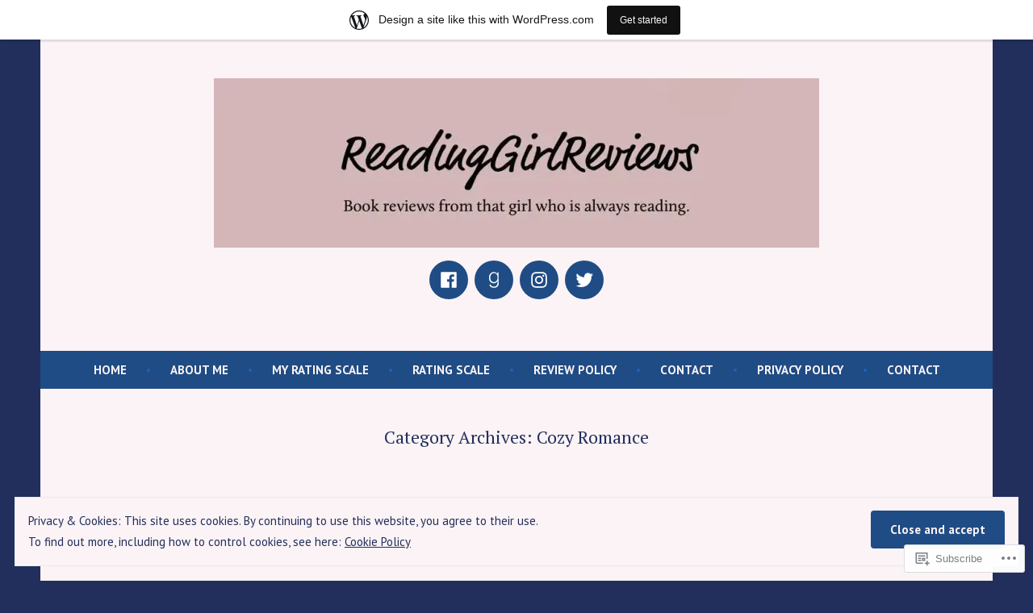

--- FILE ---
content_type: text/html; charset=UTF-8
request_url: https://readinggirlreviewscom.wordpress.com/category/cozy-romance/
body_size: 39187
content:
<!doctype html>
<html lang="en">
<head>
	<meta charset="UTF-8" />
	<meta name="viewport" content="width=device-width, initial-scale=1" />
	<link rel="profile" href="https://gmpg.org/xfn/11" />
	<title>Cozy Romance &#8211; Readinggirlreviews </title>
<script type="text/javascript">
  WebFontConfig = {"google":{"families":["Kalam:r:latin,latin-ext","Alegreya:r,i,b,bi:latin,latin-ext"]},"api_url":"https:\/\/fonts-api.wp.com\/css"};
  (function() {
    var wf = document.createElement('script');
    wf.src = '/wp-content/plugins/custom-fonts/js/webfont.js';
    wf.type = 'text/javascript';
    wf.async = 'true';
    var s = document.getElementsByTagName('script')[0];
    s.parentNode.insertBefore(wf, s);
	})();
</script><style id="jetpack-custom-fonts-css"></style>
<meta name='robots' content='max-image-preview:large' />
<link rel='dns-prefetch' href='//s0.wp.com' />
<link rel='dns-prefetch' href='//fonts-api.wp.com' />
<link rel='dns-prefetch' href='//af.pubmine.com' />
<link rel="alternate" type="application/rss+xml" title="Readinggirlreviews  &raquo; Feed" href="https://readinggirlreviewscom.wordpress.com/feed/" />
<link rel="alternate" type="application/rss+xml" title="Readinggirlreviews  &raquo; Comments Feed" href="https://readinggirlreviewscom.wordpress.com/comments/feed/" />
<link rel="alternate" type="application/rss+xml" title="Readinggirlreviews  &raquo; Cozy Romance Category Feed" href="https://readinggirlreviewscom.wordpress.com/category/cozy-romance/feed/" />
	<script type="text/javascript">
		/* <![CDATA[ */
		function addLoadEvent(func) {
			var oldonload = window.onload;
			if (typeof window.onload != 'function') {
				window.onload = func;
			} else {
				window.onload = function () {
					oldonload();
					func();
				}
			}
		}
		/* ]]> */
	</script>
	<link crossorigin='anonymous' rel='stylesheet' id='all-css-0-1' href='/_static/??/wp-content/mu-plugins/widgets/eu-cookie-law/templates/style.css,/wp-content/blog-plugins/marketing-bar/css/marketing-bar.css?m=1761640963j&cssminify=yes' type='text/css' media='all' />
<style id='wp-emoji-styles-inline-css'>

	img.wp-smiley, img.emoji {
		display: inline !important;
		border: none !important;
		box-shadow: none !important;
		height: 1em !important;
		width: 1em !important;
		margin: 0 0.07em !important;
		vertical-align: -0.1em !important;
		background: none !important;
		padding: 0 !important;
	}
/*# sourceURL=wp-emoji-styles-inline-css */
</style>
<link crossorigin='anonymous' rel='stylesheet' id='all-css-2-1' href='/wp-content/plugins/gutenberg-core/v22.2.0/build/styles/block-library/style.css?m=1764855221i&cssminify=yes' type='text/css' media='all' />
<style id='wp-block-library-inline-css'>
.has-text-align-justify {
	text-align:justify;
}
.has-text-align-justify{text-align:justify;}

/*# sourceURL=wp-block-library-inline-css */
</style><style id='global-styles-inline-css'>
:root{--wp--preset--aspect-ratio--square: 1;--wp--preset--aspect-ratio--4-3: 4/3;--wp--preset--aspect-ratio--3-4: 3/4;--wp--preset--aspect-ratio--3-2: 3/2;--wp--preset--aspect-ratio--2-3: 2/3;--wp--preset--aspect-ratio--16-9: 16/9;--wp--preset--aspect-ratio--9-16: 9/16;--wp--preset--color--black: #000000;--wp--preset--color--cyan-bluish-gray: #abb8c3;--wp--preset--color--white: #ffffff;--wp--preset--color--pale-pink: #f78da7;--wp--preset--color--vivid-red: #cf2e2e;--wp--preset--color--luminous-vivid-orange: #ff6900;--wp--preset--color--luminous-vivid-amber: #fcb900;--wp--preset--color--light-green-cyan: #7bdcb5;--wp--preset--color--vivid-green-cyan: #00d084;--wp--preset--color--pale-cyan-blue: #8ed1fc;--wp--preset--color--vivid-cyan-blue: #0693e3;--wp--preset--color--vivid-purple: #9b51e0;--wp--preset--color--primary: #1f4c84;--wp--preset--color--secondary: #325489;--wp--preset--color--foreground: #222f5d;--wp--preset--color--background: #fbf3f5;--wp--preset--gradient--vivid-cyan-blue-to-vivid-purple: linear-gradient(135deg,rgb(6,147,227) 0%,rgb(155,81,224) 100%);--wp--preset--gradient--light-green-cyan-to-vivid-green-cyan: linear-gradient(135deg,rgb(122,220,180) 0%,rgb(0,208,130) 100%);--wp--preset--gradient--luminous-vivid-amber-to-luminous-vivid-orange: linear-gradient(135deg,rgb(252,185,0) 0%,rgb(255,105,0) 100%);--wp--preset--gradient--luminous-vivid-orange-to-vivid-red: linear-gradient(135deg,rgb(255,105,0) 0%,rgb(207,46,46) 100%);--wp--preset--gradient--very-light-gray-to-cyan-bluish-gray: linear-gradient(135deg,rgb(238,238,238) 0%,rgb(169,184,195) 100%);--wp--preset--gradient--cool-to-warm-spectrum: linear-gradient(135deg,rgb(74,234,220) 0%,rgb(151,120,209) 20%,rgb(207,42,186) 40%,rgb(238,44,130) 60%,rgb(251,105,98) 80%,rgb(254,248,76) 100%);--wp--preset--gradient--blush-light-purple: linear-gradient(135deg,rgb(255,206,236) 0%,rgb(152,150,240) 100%);--wp--preset--gradient--blush-bordeaux: linear-gradient(135deg,rgb(254,205,165) 0%,rgb(254,45,45) 50%,rgb(107,0,62) 100%);--wp--preset--gradient--luminous-dusk: linear-gradient(135deg,rgb(255,203,112) 0%,rgb(199,81,192) 50%,rgb(65,88,208) 100%);--wp--preset--gradient--pale-ocean: linear-gradient(135deg,rgb(255,245,203) 0%,rgb(182,227,212) 50%,rgb(51,167,181) 100%);--wp--preset--gradient--electric-grass: linear-gradient(135deg,rgb(202,248,128) 0%,rgb(113,206,126) 100%);--wp--preset--gradient--midnight: linear-gradient(135deg,rgb(2,3,129) 0%,rgb(40,116,252) 100%);--wp--preset--font-size--small: 15px;--wp--preset--font-size--medium: 20px;--wp--preset--font-size--large: 25.92px;--wp--preset--font-size--x-large: 42px;--wp--preset--font-size--normal: 18px;--wp--preset--font-size--huge: 31.104px;--wp--preset--font-family--albert-sans: 'Albert Sans', sans-serif;--wp--preset--font-family--alegreya: Alegreya, serif;--wp--preset--font-family--arvo: Arvo, serif;--wp--preset--font-family--bodoni-moda: 'Bodoni Moda', serif;--wp--preset--font-family--bricolage-grotesque: 'Bricolage Grotesque', sans-serif;--wp--preset--font-family--cabin: Cabin, sans-serif;--wp--preset--font-family--chivo: Chivo, sans-serif;--wp--preset--font-family--commissioner: Commissioner, sans-serif;--wp--preset--font-family--cormorant: Cormorant, serif;--wp--preset--font-family--courier-prime: 'Courier Prime', monospace;--wp--preset--font-family--crimson-pro: 'Crimson Pro', serif;--wp--preset--font-family--dm-mono: 'DM Mono', monospace;--wp--preset--font-family--dm-sans: 'DM Sans', sans-serif;--wp--preset--font-family--dm-serif-display: 'DM Serif Display', serif;--wp--preset--font-family--domine: Domine, serif;--wp--preset--font-family--eb-garamond: 'EB Garamond', serif;--wp--preset--font-family--epilogue: Epilogue, sans-serif;--wp--preset--font-family--fahkwang: Fahkwang, sans-serif;--wp--preset--font-family--figtree: Figtree, sans-serif;--wp--preset--font-family--fira-sans: 'Fira Sans', sans-serif;--wp--preset--font-family--fjalla-one: 'Fjalla One', sans-serif;--wp--preset--font-family--fraunces: Fraunces, serif;--wp--preset--font-family--gabarito: Gabarito, system-ui;--wp--preset--font-family--ibm-plex-mono: 'IBM Plex Mono', monospace;--wp--preset--font-family--ibm-plex-sans: 'IBM Plex Sans', sans-serif;--wp--preset--font-family--ibarra-real-nova: 'Ibarra Real Nova', serif;--wp--preset--font-family--instrument-serif: 'Instrument Serif', serif;--wp--preset--font-family--inter: Inter, sans-serif;--wp--preset--font-family--josefin-sans: 'Josefin Sans', sans-serif;--wp--preset--font-family--jost: Jost, sans-serif;--wp--preset--font-family--libre-baskerville: 'Libre Baskerville', serif;--wp--preset--font-family--libre-franklin: 'Libre Franklin', sans-serif;--wp--preset--font-family--literata: Literata, serif;--wp--preset--font-family--lora: Lora, serif;--wp--preset--font-family--merriweather: Merriweather, serif;--wp--preset--font-family--montserrat: Montserrat, sans-serif;--wp--preset--font-family--newsreader: Newsreader, serif;--wp--preset--font-family--noto-sans-mono: 'Noto Sans Mono', sans-serif;--wp--preset--font-family--nunito: Nunito, sans-serif;--wp--preset--font-family--open-sans: 'Open Sans', sans-serif;--wp--preset--font-family--overpass: Overpass, sans-serif;--wp--preset--font-family--pt-serif: 'PT Serif', serif;--wp--preset--font-family--petrona: Petrona, serif;--wp--preset--font-family--piazzolla: Piazzolla, serif;--wp--preset--font-family--playfair-display: 'Playfair Display', serif;--wp--preset--font-family--plus-jakarta-sans: 'Plus Jakarta Sans', sans-serif;--wp--preset--font-family--poppins: Poppins, sans-serif;--wp--preset--font-family--raleway: Raleway, sans-serif;--wp--preset--font-family--roboto: Roboto, sans-serif;--wp--preset--font-family--roboto-slab: 'Roboto Slab', serif;--wp--preset--font-family--rubik: Rubik, sans-serif;--wp--preset--font-family--rufina: Rufina, serif;--wp--preset--font-family--sora: Sora, sans-serif;--wp--preset--font-family--source-sans-3: 'Source Sans 3', sans-serif;--wp--preset--font-family--source-serif-4: 'Source Serif 4', serif;--wp--preset--font-family--space-mono: 'Space Mono', monospace;--wp--preset--font-family--syne: Syne, sans-serif;--wp--preset--font-family--texturina: Texturina, serif;--wp--preset--font-family--urbanist: Urbanist, sans-serif;--wp--preset--font-family--work-sans: 'Work Sans', sans-serif;--wp--preset--spacing--20: 0.44rem;--wp--preset--spacing--30: 0.67rem;--wp--preset--spacing--40: 1rem;--wp--preset--spacing--50: 1.5rem;--wp--preset--spacing--60: 2.25rem;--wp--preset--spacing--70: 3.38rem;--wp--preset--spacing--80: 5.06rem;--wp--preset--shadow--natural: 6px 6px 9px rgba(0, 0, 0, 0.2);--wp--preset--shadow--deep: 12px 12px 50px rgba(0, 0, 0, 0.4);--wp--preset--shadow--sharp: 6px 6px 0px rgba(0, 0, 0, 0.2);--wp--preset--shadow--outlined: 6px 6px 0px -3px rgb(255, 255, 255), 6px 6px rgb(0, 0, 0);--wp--preset--shadow--crisp: 6px 6px 0px rgb(0, 0, 0);}:root :where(.is-layout-flow) > :first-child{margin-block-start: 0;}:root :where(.is-layout-flow) > :last-child{margin-block-end: 0;}:root :where(.is-layout-flow) > *{margin-block-start: 24px;margin-block-end: 0;}:root :where(.is-layout-constrained) > :first-child{margin-block-start: 0;}:root :where(.is-layout-constrained) > :last-child{margin-block-end: 0;}:root :where(.is-layout-constrained) > *{margin-block-start: 24px;margin-block-end: 0;}:root :where(.is-layout-flex){gap: 24px;}:root :where(.is-layout-grid){gap: 24px;}body .is-layout-flex{display: flex;}.is-layout-flex{flex-wrap: wrap;align-items: center;}.is-layout-flex > :is(*, div){margin: 0;}body .is-layout-grid{display: grid;}.is-layout-grid > :is(*, div){margin: 0;}.has-black-color{color: var(--wp--preset--color--black) !important;}.has-cyan-bluish-gray-color{color: var(--wp--preset--color--cyan-bluish-gray) !important;}.has-white-color{color: var(--wp--preset--color--white) !important;}.has-pale-pink-color{color: var(--wp--preset--color--pale-pink) !important;}.has-vivid-red-color{color: var(--wp--preset--color--vivid-red) !important;}.has-luminous-vivid-orange-color{color: var(--wp--preset--color--luminous-vivid-orange) !important;}.has-luminous-vivid-amber-color{color: var(--wp--preset--color--luminous-vivid-amber) !important;}.has-light-green-cyan-color{color: var(--wp--preset--color--light-green-cyan) !important;}.has-vivid-green-cyan-color{color: var(--wp--preset--color--vivid-green-cyan) !important;}.has-pale-cyan-blue-color{color: var(--wp--preset--color--pale-cyan-blue) !important;}.has-vivid-cyan-blue-color{color: var(--wp--preset--color--vivid-cyan-blue) !important;}.has-vivid-purple-color{color: var(--wp--preset--color--vivid-purple) !important;}.has-primary-color{color: var(--wp--preset--color--primary) !important;}.has-secondary-color{color: var(--wp--preset--color--secondary) !important;}.has-foreground-color{color: var(--wp--preset--color--foreground) !important;}.has-background-color{color: var(--wp--preset--color--background) !important;}.has-black-background-color{background-color: var(--wp--preset--color--black) !important;}.has-cyan-bluish-gray-background-color{background-color: var(--wp--preset--color--cyan-bluish-gray) !important;}.has-white-background-color{background-color: var(--wp--preset--color--white) !important;}.has-pale-pink-background-color{background-color: var(--wp--preset--color--pale-pink) !important;}.has-vivid-red-background-color{background-color: var(--wp--preset--color--vivid-red) !important;}.has-luminous-vivid-orange-background-color{background-color: var(--wp--preset--color--luminous-vivid-orange) !important;}.has-luminous-vivid-amber-background-color{background-color: var(--wp--preset--color--luminous-vivid-amber) !important;}.has-light-green-cyan-background-color{background-color: var(--wp--preset--color--light-green-cyan) !important;}.has-vivid-green-cyan-background-color{background-color: var(--wp--preset--color--vivid-green-cyan) !important;}.has-pale-cyan-blue-background-color{background-color: var(--wp--preset--color--pale-cyan-blue) !important;}.has-vivid-cyan-blue-background-color{background-color: var(--wp--preset--color--vivid-cyan-blue) !important;}.has-vivid-purple-background-color{background-color: var(--wp--preset--color--vivid-purple) !important;}.has-primary-background-color{background-color: var(--wp--preset--color--primary) !important;}.has-secondary-background-color{background-color: var(--wp--preset--color--secondary) !important;}.has-foreground-background-color{background-color: var(--wp--preset--color--foreground) !important;}.has-background-background-color{background-color: var(--wp--preset--color--background) !important;}.has-black-border-color{border-color: var(--wp--preset--color--black) !important;}.has-cyan-bluish-gray-border-color{border-color: var(--wp--preset--color--cyan-bluish-gray) !important;}.has-white-border-color{border-color: var(--wp--preset--color--white) !important;}.has-pale-pink-border-color{border-color: var(--wp--preset--color--pale-pink) !important;}.has-vivid-red-border-color{border-color: var(--wp--preset--color--vivid-red) !important;}.has-luminous-vivid-orange-border-color{border-color: var(--wp--preset--color--luminous-vivid-orange) !important;}.has-luminous-vivid-amber-border-color{border-color: var(--wp--preset--color--luminous-vivid-amber) !important;}.has-light-green-cyan-border-color{border-color: var(--wp--preset--color--light-green-cyan) !important;}.has-vivid-green-cyan-border-color{border-color: var(--wp--preset--color--vivid-green-cyan) !important;}.has-pale-cyan-blue-border-color{border-color: var(--wp--preset--color--pale-cyan-blue) !important;}.has-vivid-cyan-blue-border-color{border-color: var(--wp--preset--color--vivid-cyan-blue) !important;}.has-vivid-purple-border-color{border-color: var(--wp--preset--color--vivid-purple) !important;}.has-primary-border-color{border-color: var(--wp--preset--color--primary) !important;}.has-secondary-border-color{border-color: var(--wp--preset--color--secondary) !important;}.has-foreground-border-color{border-color: var(--wp--preset--color--foreground) !important;}.has-background-border-color{border-color: var(--wp--preset--color--background) !important;}.has-vivid-cyan-blue-to-vivid-purple-gradient-background{background: var(--wp--preset--gradient--vivid-cyan-blue-to-vivid-purple) !important;}.has-light-green-cyan-to-vivid-green-cyan-gradient-background{background: var(--wp--preset--gradient--light-green-cyan-to-vivid-green-cyan) !important;}.has-luminous-vivid-amber-to-luminous-vivid-orange-gradient-background{background: var(--wp--preset--gradient--luminous-vivid-amber-to-luminous-vivid-orange) !important;}.has-luminous-vivid-orange-to-vivid-red-gradient-background{background: var(--wp--preset--gradient--luminous-vivid-orange-to-vivid-red) !important;}.has-very-light-gray-to-cyan-bluish-gray-gradient-background{background: var(--wp--preset--gradient--very-light-gray-to-cyan-bluish-gray) !important;}.has-cool-to-warm-spectrum-gradient-background{background: var(--wp--preset--gradient--cool-to-warm-spectrum) !important;}.has-blush-light-purple-gradient-background{background: var(--wp--preset--gradient--blush-light-purple) !important;}.has-blush-bordeaux-gradient-background{background: var(--wp--preset--gradient--blush-bordeaux) !important;}.has-luminous-dusk-gradient-background{background: var(--wp--preset--gradient--luminous-dusk) !important;}.has-pale-ocean-gradient-background{background: var(--wp--preset--gradient--pale-ocean) !important;}.has-electric-grass-gradient-background{background: var(--wp--preset--gradient--electric-grass) !important;}.has-midnight-gradient-background{background: var(--wp--preset--gradient--midnight) !important;}.has-small-font-size{font-size: var(--wp--preset--font-size--small) !important;}.has-medium-font-size{font-size: var(--wp--preset--font-size--medium) !important;}.has-large-font-size{font-size: var(--wp--preset--font-size--large) !important;}.has-x-large-font-size{font-size: var(--wp--preset--font-size--x-large) !important;}.has-normal-font-size{font-size: var(--wp--preset--font-size--normal) !important;}.has-huge-font-size{font-size: var(--wp--preset--font-size--huge) !important;}.has-albert-sans-font-family{font-family: var(--wp--preset--font-family--albert-sans) !important;}.has-alegreya-font-family{font-family: var(--wp--preset--font-family--alegreya) !important;}.has-arvo-font-family{font-family: var(--wp--preset--font-family--arvo) !important;}.has-bodoni-moda-font-family{font-family: var(--wp--preset--font-family--bodoni-moda) !important;}.has-bricolage-grotesque-font-family{font-family: var(--wp--preset--font-family--bricolage-grotesque) !important;}.has-cabin-font-family{font-family: var(--wp--preset--font-family--cabin) !important;}.has-chivo-font-family{font-family: var(--wp--preset--font-family--chivo) !important;}.has-commissioner-font-family{font-family: var(--wp--preset--font-family--commissioner) !important;}.has-cormorant-font-family{font-family: var(--wp--preset--font-family--cormorant) !important;}.has-courier-prime-font-family{font-family: var(--wp--preset--font-family--courier-prime) !important;}.has-crimson-pro-font-family{font-family: var(--wp--preset--font-family--crimson-pro) !important;}.has-dm-mono-font-family{font-family: var(--wp--preset--font-family--dm-mono) !important;}.has-dm-sans-font-family{font-family: var(--wp--preset--font-family--dm-sans) !important;}.has-dm-serif-display-font-family{font-family: var(--wp--preset--font-family--dm-serif-display) !important;}.has-domine-font-family{font-family: var(--wp--preset--font-family--domine) !important;}.has-eb-garamond-font-family{font-family: var(--wp--preset--font-family--eb-garamond) !important;}.has-epilogue-font-family{font-family: var(--wp--preset--font-family--epilogue) !important;}.has-fahkwang-font-family{font-family: var(--wp--preset--font-family--fahkwang) !important;}.has-figtree-font-family{font-family: var(--wp--preset--font-family--figtree) !important;}.has-fira-sans-font-family{font-family: var(--wp--preset--font-family--fira-sans) !important;}.has-fjalla-one-font-family{font-family: var(--wp--preset--font-family--fjalla-one) !important;}.has-fraunces-font-family{font-family: var(--wp--preset--font-family--fraunces) !important;}.has-gabarito-font-family{font-family: var(--wp--preset--font-family--gabarito) !important;}.has-ibm-plex-mono-font-family{font-family: var(--wp--preset--font-family--ibm-plex-mono) !important;}.has-ibm-plex-sans-font-family{font-family: var(--wp--preset--font-family--ibm-plex-sans) !important;}.has-ibarra-real-nova-font-family{font-family: var(--wp--preset--font-family--ibarra-real-nova) !important;}.has-instrument-serif-font-family{font-family: var(--wp--preset--font-family--instrument-serif) !important;}.has-inter-font-family{font-family: var(--wp--preset--font-family--inter) !important;}.has-josefin-sans-font-family{font-family: var(--wp--preset--font-family--josefin-sans) !important;}.has-jost-font-family{font-family: var(--wp--preset--font-family--jost) !important;}.has-libre-baskerville-font-family{font-family: var(--wp--preset--font-family--libre-baskerville) !important;}.has-libre-franklin-font-family{font-family: var(--wp--preset--font-family--libre-franklin) !important;}.has-literata-font-family{font-family: var(--wp--preset--font-family--literata) !important;}.has-lora-font-family{font-family: var(--wp--preset--font-family--lora) !important;}.has-merriweather-font-family{font-family: var(--wp--preset--font-family--merriweather) !important;}.has-montserrat-font-family{font-family: var(--wp--preset--font-family--montserrat) !important;}.has-newsreader-font-family{font-family: var(--wp--preset--font-family--newsreader) !important;}.has-noto-sans-mono-font-family{font-family: var(--wp--preset--font-family--noto-sans-mono) !important;}.has-nunito-font-family{font-family: var(--wp--preset--font-family--nunito) !important;}.has-open-sans-font-family{font-family: var(--wp--preset--font-family--open-sans) !important;}.has-overpass-font-family{font-family: var(--wp--preset--font-family--overpass) !important;}.has-pt-serif-font-family{font-family: var(--wp--preset--font-family--pt-serif) !important;}.has-petrona-font-family{font-family: var(--wp--preset--font-family--petrona) !important;}.has-piazzolla-font-family{font-family: var(--wp--preset--font-family--piazzolla) !important;}.has-playfair-display-font-family{font-family: var(--wp--preset--font-family--playfair-display) !important;}.has-plus-jakarta-sans-font-family{font-family: var(--wp--preset--font-family--plus-jakarta-sans) !important;}.has-poppins-font-family{font-family: var(--wp--preset--font-family--poppins) !important;}.has-raleway-font-family{font-family: var(--wp--preset--font-family--raleway) !important;}.has-roboto-font-family{font-family: var(--wp--preset--font-family--roboto) !important;}.has-roboto-slab-font-family{font-family: var(--wp--preset--font-family--roboto-slab) !important;}.has-rubik-font-family{font-family: var(--wp--preset--font-family--rubik) !important;}.has-rufina-font-family{font-family: var(--wp--preset--font-family--rufina) !important;}.has-sora-font-family{font-family: var(--wp--preset--font-family--sora) !important;}.has-source-sans-3-font-family{font-family: var(--wp--preset--font-family--source-sans-3) !important;}.has-source-serif-4-font-family{font-family: var(--wp--preset--font-family--source-serif-4) !important;}.has-space-mono-font-family{font-family: var(--wp--preset--font-family--space-mono) !important;}.has-syne-font-family{font-family: var(--wp--preset--font-family--syne) !important;}.has-texturina-font-family{font-family: var(--wp--preset--font-family--texturina) !important;}.has-urbanist-font-family{font-family: var(--wp--preset--font-family--urbanist) !important;}.has-work-sans-font-family{font-family: var(--wp--preset--font-family--work-sans) !important;}
/*# sourceURL=global-styles-inline-css */
</style>

<style id='classic-theme-styles-inline-css'>
/*! This file is auto-generated */
.wp-block-button__link{color:#fff;background-color:#32373c;border-radius:9999px;box-shadow:none;text-decoration:none;padding:calc(.667em + 2px) calc(1.333em + 2px);font-size:1.125em}.wp-block-file__button{background:#32373c;color:#fff;text-decoration:none}
/*# sourceURL=/wp-includes/css/classic-themes.min.css */
</style>
<link crossorigin='anonymous' rel='stylesheet' id='all-css-4-1' href='/_static/??-eJx9jEEOAiEQBD/kQECjeDC+ZWEnijIwYWA3/l72op689KFTVXplCCU3zE1z6reYRYfiUwlP0VYZpwxIJE4IFRd10HOU9iFA2iuhCiI7/ROiDt9WxfETT20jCOc4YUIa2D9t5eGA91xRBMZS7ATtPkTZvCtdzNEZt7f2fHq8Afl7R7w=&cssminify=yes' type='text/css' media='all' />
<link crossorigin='anonymous' rel='stylesheet' id='print-css-5-1' href='/wp-content/themes/pub/varia/print.css?m=1738187798i&cssminify=yes' type='text/css' media='print' />
<link crossorigin='anonymous' rel='stylesheet' id='all-css-6-1' href='/_static/??-eJx9i0EOAiEMAD8kNhsP4MH4FiCVxUBLaJH4e9d40Wi8zSQzMJuJTIqkoCtWFGgjgKx+htEJRO8F91FkB7/Lm+/ZQ6b4Ss1skevXUIdpZaRMAh1D4bRhgq16039TQjaFo9fM9CHmUnzuz/VcT4s9uMVZe3TXB7FgUCU=&cssminify=yes' type='text/css' media='all' />
<link rel='stylesheet' id='shawburn-fonts-css' href='https://fonts-api.wp.com/css?family=PT+Sans%3A400%2C400i%2C700%2C700i%7CPT+Serif%3A400%2C400i%2C700%2C700i&#038;subset=latin%2Clatin-ext' media='all' />
<link crossorigin='anonymous' rel='stylesheet' id='all-css-8-1' href='/wp-content/themes/pub/shawburn/style.css?m=1738187798i&cssminify=yes' type='text/css' media='all' />
<style id='jetpack-global-styles-frontend-style-inline-css'>
:root { --font-headings: unset; --font-base: unset; --font-headings-default: -apple-system,BlinkMacSystemFont,"Segoe UI",Roboto,Oxygen-Sans,Ubuntu,Cantarell,"Helvetica Neue",sans-serif; --font-base-default: -apple-system,BlinkMacSystemFont,"Segoe UI",Roboto,Oxygen-Sans,Ubuntu,Cantarell,"Helvetica Neue",sans-serif;}
/*# sourceURL=jetpack-global-styles-frontend-style-inline-css */
</style>
<link crossorigin='anonymous' rel='stylesheet' id='all-css-10-1' href='/wp-content/themes/h4/global.css?m=1420737423i&cssminify=yes' type='text/css' media='all' />
<script type="text/javascript" id="wpcom-actionbar-placeholder-js-extra">
/* <![CDATA[ */
var actionbardata = {"siteID":"159931789","postID":"0","siteURL":"https://readinggirlreviewscom.wordpress.com","xhrURL":"https://readinggirlreviewscom.wordpress.com/wp-admin/admin-ajax.php","nonce":"f23bfaeb8e","isLoggedIn":"","statusMessage":"","subsEmailDefault":"instantly","proxyScriptUrl":"https://s0.wp.com/wp-content/js/wpcom-proxy-request.js?m=1513050504i&amp;ver=20211021","i18n":{"followedText":"New posts from this site will now appear in your \u003Ca href=\"https://wordpress.com/reader\"\u003EReader\u003C/a\u003E","foldBar":"Collapse this bar","unfoldBar":"Expand this bar","shortLinkCopied":"Shortlink copied to clipboard."}};
//# sourceURL=wpcom-actionbar-placeholder-js-extra
/* ]]> */
</script>
<script type="text/javascript" id="jetpack-mu-wpcom-settings-js-before">
/* <![CDATA[ */
var JETPACK_MU_WPCOM_SETTINGS = {"assetsUrl":"https://s0.wp.com/wp-content/mu-plugins/jetpack-mu-wpcom-plugin/sun/jetpack_vendor/automattic/jetpack-mu-wpcom/src/build/"};
//# sourceURL=jetpack-mu-wpcom-settings-js-before
/* ]]> */
</script>
<script crossorigin='anonymous' type='text/javascript'  src='/_static/??/wp-content/js/rlt-proxy.js,/wp-content/blog-plugins/wordads-classes/js/cmp/v2/cmp-non-gdpr.js?m=1720530689j'></script>
<script type="text/javascript" id="rlt-proxy-js-after">
/* <![CDATA[ */
	rltInitialize( {"token":null,"iframeOrigins":["https:\/\/widgets.wp.com"]} );
//# sourceURL=rlt-proxy-js-after
/* ]]> */
</script>
<link rel="EditURI" type="application/rsd+xml" title="RSD" href="https://readinggirlreviewscom.wordpress.com/xmlrpc.php?rsd" />
<meta name="generator" content="WordPress.com" />
		<!-- Custom Logo: hide header text -->
		<style id="custom-logo-css" type="text/css">
			.site-title, .site-description {
				position: absolute;
				clip-path: inset(50%);
			}
		</style>
		
<!-- Jetpack Open Graph Tags -->
<meta property="og:type" content="website" />
<meta property="og:title" content="Cozy Romance &#8211; Readinggirlreviews " />
<meta property="og:url" content="https://readinggirlreviewscom.wordpress.com/category/cozy-romance/" />
<meta property="og:site_name" content="Readinggirlreviews " />
<meta property="og:image" content="https://readinggirlreviewscom.wordpress.com/wp-content/uploads/2022/05/cropped-readinggirlreviews-logo-library-2.jpeg?w=200" />
<meta property="og:image:width" content="200" />
<meta property="og:image:height" content="200" />
<meta property="og:image:alt" content="" />
<meta property="og:locale" content="en_US" />
<meta property="fb:app_id" content="249643311490" />

<!-- End Jetpack Open Graph Tags -->
<link rel="search" type="application/opensearchdescription+xml" href="https://readinggirlreviewscom.wordpress.com/osd.xml" title="Readinggirlreviews " />
<link rel="search" type="application/opensearchdescription+xml" href="https://s1.wp.com/opensearch.xml" title="WordPress.com" />
<meta name="description" content="Posts about Cozy Romance written by ReadingGirlReviews" />
<script type="text/javascript">
/* <![CDATA[ */
var wa_client = {}; wa_client.cmd = []; wa_client.config = { 'blog_id': 159931789, 'blog_language': 'en', 'is_wordads': false, 'hosting_type': 0, 'afp_account_id': null, 'afp_host_id': 5038568878849053, 'theme': 'pub/shawburn', '_': { 'title': 'Advertisement', 'privacy_settings': 'Privacy Settings' }, 'formats': [ 'belowpost', 'bottom_sticky', 'sidebar_sticky_right', 'sidebar', 'gutenberg_rectangle', 'gutenberg_leaderboard', 'gutenberg_mobile_leaderboard', 'gutenberg_skyscraper' ] };
/* ]]> */
</script>
		<script type="text/javascript">

			window.doNotSellCallback = function() {

				var linkElements = [
					'a[href="https://wordpress.com/?ref=footer_blog"]',
					'a[href="https://wordpress.com/?ref=footer_website"]',
					'a[href="https://wordpress.com/?ref=vertical_footer"]',
					'a[href^="https://wordpress.com/?ref=footer_segment_"]',
				].join(',');

				var dnsLink = document.createElement( 'a' );
				dnsLink.href = 'https://wordpress.com/advertising-program-optout/';
				dnsLink.classList.add( 'do-not-sell-link' );
				dnsLink.rel = 'nofollow';
				dnsLink.style.marginLeft = '0.5em';
				dnsLink.textContent = 'Do Not Sell or Share My Personal Information';

				var creditLinks = document.querySelectorAll( linkElements );

				if ( 0 === creditLinks.length ) {
					return false;
				}

				Array.prototype.forEach.call( creditLinks, function( el ) {
					el.insertAdjacentElement( 'afterend', dnsLink );
				});

				return true;
			};

		</script>
		<style type="text/css" id="custom-colors-css">
	:root,
	#editor .editor-styles-wrapper {
					--wp--preset--color--background: #fbf3f5;
			--wp--preset--color--background-low-contrast: hsl( 345,3.1872509960159%,88.43137254902%);
			--wp--preset--color--background-high-contrast: hsl( 345,3.1872509960159%,108.43137254902%);
						--wp--preset--color--foreground: #222f5d;
			--wp--preset--color--foreground-low-contrast: hsl( 226.77966101695,63.440860215054%,46.470588235294%);
			--wp--preset--color--foreground-high-contrast: hsl( 226.77966101695,63.440860215054%,26.470588235294%);
						--wp--preset--color--primary: #1f4c84;
			--wp--preset--color--primary-hover: hsl( 213.26732673267,76.515151515152%,61.764705882353%);
			--wp--preset--color--primary-dark: hsl( 213.26732673267,76.515151515152%,41.764705882353%);
						--wp--preset--color--secondary: #325489;
			--wp--preset--color--secondary-hover: hsl( 216.55172413793,63.503649635036%,63.725490196078%);
				}

	.wp--preset--color--background { background-color: #fbf3f5;}
.wp--preset--color--foreground { color: #222f5d;}
.wp--preset--color--primary { color: #1f4c84;}
.wp--preset--color--secondary { color: #325489;}
</style>
<link rel="icon" href="https://readinggirlreviewscom.wordpress.com/wp-content/uploads/2022/05/cropped-readinggirlreviews-logo-library-2.jpeg?w=32" sizes="32x32" />
<link rel="icon" href="https://readinggirlreviewscom.wordpress.com/wp-content/uploads/2022/05/cropped-readinggirlreviews-logo-library-2.jpeg?w=192" sizes="192x192" />
<link rel="apple-touch-icon" href="https://readinggirlreviewscom.wordpress.com/wp-content/uploads/2022/05/cropped-readinggirlreviews-logo-library-2.jpeg?w=180" />
<meta name="msapplication-TileImage" content="https://readinggirlreviewscom.wordpress.com/wp-content/uploads/2022/05/cropped-readinggirlreviews-logo-library-2.jpeg?w=270" />
<script type="text/javascript">
	window.google_analytics_uacct = "UA-52447-2";
</script>

<script type="text/javascript">
	var _gaq = _gaq || [];
	_gaq.push(['_setAccount', 'UA-52447-2']);
	_gaq.push(['_gat._anonymizeIp']);
	_gaq.push(['_setDomainName', 'wordpress.com']);
	_gaq.push(['_initData']);
	_gaq.push(['_trackPageview']);

	(function() {
		var ga = document.createElement('script'); ga.type = 'text/javascript'; ga.async = true;
		ga.src = ('https:' == document.location.protocol ? 'https://ssl' : 'http://www') + '.google-analytics.com/ga.js';
		(document.getElementsByTagName('head')[0] || document.getElementsByTagName('body')[0]).appendChild(ga);
	})();
</script>
<link crossorigin='anonymous' rel='stylesheet' id='all-css-0-3' href='/_static/??-eJyNjM0KgzAQBl9I/ag/lR6KjyK6LhJNNsHN4uuXQuvZ4wzD4EwlRcksGcHK5G11otg4p4n2H0NNMDohzD7SrtDTJT4qUi1wexDiYp4VNB3RlP3V/MX3N4T3o++aun892277AK5vOq4=&cssminify=yes' type='text/css' media='all' />
</head>

<body class="archive category category-cozy-romance category-1378651 wp-custom-logo wp-embed-responsive wp-theme-pubvaria wp-child-theme-pubshawburn customizer-styles-applied hfeed image-filters-enabled jetpack-reblog-enabled has-marketing-bar has-marketing-bar-theme-shawburn">


<div id="page" class="site">
	<a class="skip-link screen-reader-text" href="#content">Skip to content</a>

	
<header id="masthead" class="site-header responsive-max-width has-logo has-menu" role="banner">
	<div class="site-branding">

			<div class="site-logo"><a href="https://readinggirlreviewscom.wordpress.com/" class="custom-logo-link" rel="home"><img width="750" height="211" src="https://readinggirlreviewscom.wordpress.com/wp-content/uploads/2022/04/70421-55860858_2267320763353065_3203762439917142016_n.jpeg" class="custom-logo" alt="Readinggirlreviews " decoding="async" srcset="https://readinggirlreviewscom.wordpress.com/wp-content/uploads/2022/04/70421-55860858_2267320763353065_3203762439917142016_n.jpeg?w=750&amp;h=211 750w, https://readinggirlreviewscom.wordpress.com/wp-content/uploads/2022/04/70421-55860858_2267320763353065_3203762439917142016_n.jpeg?w=150&amp;h=42 150w, https://readinggirlreviewscom.wordpress.com/wp-content/uploads/2022/04/70421-55860858_2267320763353065_3203762439917142016_n.jpeg?w=300&amp;h=84 300w, https://readinggirlreviewscom.wordpress.com/wp-content/uploads/2022/04/70421-55860858_2267320763353065_3203762439917142016_n.jpeg?w=768&amp;h=216 768w, https://readinggirlreviewscom.wordpress.com/wp-content/uploads/2022/04/70421-55860858_2267320763353065_3203762439917142016_n.jpeg 960w" sizes="(max-width: 750px) 100vw, 750px" data-attachment-id="4693" data-permalink="https://readinggirlreviewscom.wordpress.com/55860858_2267320763353065_3203762439917142016_n/" data-orig-file="https://readinggirlreviewscom.wordpress.com/wp-content/uploads/2022/04/70421-55860858_2267320763353065_3203762439917142016_n.jpeg" data-orig-size="960,270" data-comments-opened="1" data-image-meta="{&quot;aperture&quot;:&quot;0&quot;,&quot;credit&quot;:&quot;&quot;,&quot;camera&quot;:&quot;&quot;,&quot;caption&quot;:&quot;&quot;,&quot;created_timestamp&quot;:&quot;0&quot;,&quot;copyright&quot;:&quot;&quot;,&quot;focal_length&quot;:&quot;0&quot;,&quot;iso&quot;:&quot;0&quot;,&quot;shutter_speed&quot;:&quot;0&quot;,&quot;title&quot;:&quot;&quot;,&quot;orientation&quot;:&quot;0&quot;}" data-image-title="Readinggirlreviews banner" data-image-description="" data-image-caption="" data-medium-file="https://readinggirlreviewscom.wordpress.com/wp-content/uploads/2022/04/70421-55860858_2267320763353065_3203762439917142016_n.jpeg?w=300" data-large-file="https://readinggirlreviewscom.wordpress.com/wp-content/uploads/2022/04/70421-55860858_2267320763353065_3203762439917142016_n.jpeg?w=750" /></a></div>
								<p class="site-title"><a href="https://readinggirlreviewscom.wordpress.com/" rel="home">Readinggirlreviews </a></p>
			
				<p class="site-description">
				Book reviews from that girl who is always reading 			</p>
	</div><!-- .site-branding -->
		<nav id="site-navigation" class="main-navigation" aria-label="Main Navigation">

		<input type="checkbox" role="button" aria-haspopup="true" id="toggle" class="hide-visually">
		<label for="toggle" id="toggle-menu" class="button">
			Menu			<span class="dropdown-icon open">+</span>
			<span class="dropdown-icon close">&times;</span>
			<span class="hide-visually expanded-text">expanded</span>
			<span class="hide-visually collapsed-text">collapsed</span>
		</label>

		<div class="menu-primary-container"><ul id="menu-primary-1" class="main-menu" aria-label="submenu"><li class="menu-item menu-item-type-custom menu-item-object-custom menu-item-10712"><a href="https://atomic-temporary-159931789.wpcomstaging.com">Home</a></li>
<li class="menu-item menu-item-type-post_type menu-item-object-page menu-item-home menu-item-10706"><a href="https://readinggirlreviewscom.wordpress.com/about-readinggirlreviews/">About Me</a></li>
<li class="menu-item menu-item-type-post_type menu-item-object-page menu-item-10705"><a href="https://readinggirlreviewscom.wordpress.com/rating-scale/">My Rating Scale</a></li>
<li class="menu-item menu-item-type-post_type menu-item-object-page menu-item-51"><a href="https://readinggirlreviewscom.wordpress.com/rating-scale/">Rating scale</a></li>
<li class="menu-item menu-item-type-post_type menu-item-object-page menu-item-10710"><a href="https://readinggirlreviewscom.wordpress.com/privacy-and-review-policy/">Review Policy</a></li>
<li class="menu-item menu-item-type-post_type menu-item-object-page menu-item-7"><a href="https://readinggirlreviewscom.wordpress.com/?page_id=2">Contact</a></li>
<li class="menu-item menu-item-type-post_type menu-item-object-page menu-item-10711"><a href="https://readinggirlreviewscom.wordpress.com/privacy-policy-2/">Privacy Policy</a></li>
<li class="menu-item menu-item-type-post_type menu-item-object-page menu-item-10702"><a href="https://readinggirlreviewscom.wordpress.com/contact-2/">Contact</a></li>
</ul></div>	</nav><!-- #site-navigation -->
		<nav class="social-navigation" role="navigation" aria-label="Social Links Menu">
		<div class="menu-social-menu-container"><ul id="menu-social-menu" class="social-links-menu"><li id="menu-item-10713" class="menu-item menu-item-type-custom menu-item-object-custom menu-item-10713"><a href="https://www.facebook.com/readinggirlreviews/?view_public_for=2251291211622687"><span class="screen-reader-text">Facebook</span><svg class="svg-icon" width="26" height="26" aria-hidden="true" role="img" focusable="false" viewBox="0 0 24 24" version="1.1" xmlns="http://www.w3.org/2000/svg" xmlns:xlink="http://www.w3.org/1999/xlink"><path d="M20.007,3H3.993C3.445,3,3,3.445,3,3.993v16.013C3,20.555,3.445,21,3.993,21h8.621v-6.971h-2.346v-2.717h2.346V9.31 c0-2.325,1.42-3.591,3.494-3.591c0.993,0,1.847,0.074,2.096,0.107v2.43l-1.438,0.001c-1.128,0-1.346,0.536-1.346,1.323v1.734h2.69 l-0.35,2.717h-2.34V21h4.587C20.555,21,21,20.555,21,20.007V3.993C21,3.445,20.555,3,20.007,3z"></path></svg></a></li>
<li id="menu-item-10708" class="menu-item menu-item-type-custom menu-item-object-custom menu-item-10708"><a href="http://www.goodreads.com/readinggirlreviews"><span class="screen-reader-text">Goodreads</span><svg class="svg-icon" width="26" height="26" aria-hidden="true" role="img" focusable="false" viewBox="0 0 24 24" version="1.1" xmlns="http://www.w3.org/2000/svg" xmlns:xlink="http://www.w3.org/1999/xlink"><path d="M17.3,17.5c-0.2,0.8-0.5,1.4-1,1.9c-0.4,0.5-1,0.9-1.7,1.2C13.9,20.9,13.1,21,12,21c-0.6,0-1.3-0.1-1.9-0.2 c-0.6-0.1-1.1-0.4-1.6-0.7c-0.5-0.3-0.9-0.7-1.2-1.2c-0.3-0.5-0.5-1.1-0.5-1.7h1.5c0.1,0.5,0.2,0.9,0.5,1.2 c0.2,0.3,0.5,0.6,0.9,0.8c0.3,0.2,0.7,0.3,1.1,0.4c0.4,0.1,0.8,0.1,1.2,0.1c1.4,0,2.5-0.4,3.1-1.2c0.6-0.8,1-2,1-3.5v-1.7h0 c-0.4,0.8-0.9,1.4-1.6,1.9c-0.7,0.5-1.5,0.7-2.4,0.7c-1,0-1.9-0.2-2.6-0.5C8.7,15,8.1,14.5,7.7,14c-0.5-0.6-0.8-1.3-1-2.1 c-0.2-0.8-0.3-1.6-0.3-2.5c0-0.9,0.1-1.7,0.4-2.5c0.3-0.8,0.6-1.5,1.1-2c0.5-0.6,1.1-1,1.8-1.4C10.3,3.2,11.1,3,12,3 c0.5,0,0.9,0.1,1.3,0.2c0.4,0.1,0.8,0.3,1.1,0.5c0.3,0.2,0.6,0.5,0.9,0.8c0.3,0.3,0.5,0.6,0.6,1h0V3.4h1.5V15 C17.6,15.9,17.5,16.7,17.3,17.5z M13.8,14.1c0.5-0.3,0.9-0.7,1.3-1.1c0.3-0.5,0.6-1,0.8-1.6c0.2-0.6,0.3-1.2,0.3-1.9 c0-0.6-0.1-1.2-0.2-1.9c-0.1-0.6-0.4-1.2-0.7-1.7c-0.3-0.5-0.7-0.9-1.3-1.2c-0.5-0.3-1.1-0.5-1.9-0.5s-1.4,0.2-1.9,0.5 c-0.5,0.3-1,0.7-1.3,1.2C8.5,6.4,8.3,7,8.1,7.6C8,8.2,7.9,8.9,7.9,9.5c0,0.6,0.1,1.3,0.2,1.9C8.3,12,8.6,12.5,8.9,13 c0.3,0.5,0.8,0.8,1.3,1.1c0.5,0.3,1.1,0.4,1.9,0.4C12.7,14.5,13.3,14.4,13.8,14.1z"></path></svg></a></li>
<li id="menu-item-10707" class="menu-item menu-item-type-custom menu-item-object-custom menu-item-10707"><a href="http://www.instagram.com/readinggirlreviews"><span class="screen-reader-text">Instagram</span><svg class="svg-icon" width="26" height="26" aria-hidden="true" role="img" focusable="false" viewBox="0 0 24 24" version="1.1" xmlns="http://www.w3.org/2000/svg" xmlns:xlink="http://www.w3.org/1999/xlink"><path d="M12,4.622c2.403,0,2.688,0.009,3.637,0.052c0.877,0.04,1.354,0.187,1.671,0.31c0.42,0.163,0.72,0.358,1.035,0.673 c0.315,0.315,0.51,0.615,0.673,1.035c0.123,0.317,0.27,0.794,0.31,1.671c0.043,0.949,0.052,1.234,0.052,3.637 s-0.009,2.688-0.052,3.637c-0.04,0.877-0.187,1.354-0.31,1.671c-0.163,0.42-0.358,0.72-0.673,1.035 c-0.315,0.315-0.615,0.51-1.035,0.673c-0.317,0.123-0.794,0.27-1.671,0.31c-0.949,0.043-1.233,0.052-3.637,0.052 s-2.688-0.009-3.637-0.052c-0.877-0.04-1.354-0.187-1.671-0.31c-0.42-0.163-0.72-0.358-1.035-0.673 c-0.315-0.315-0.51-0.615-0.673-1.035c-0.123-0.317-0.27-0.794-0.31-1.671C4.631,14.688,4.622,14.403,4.622,12 s0.009-2.688,0.052-3.637c0.04-0.877,0.187-1.354,0.31-1.671c0.163-0.42,0.358-0.72,0.673-1.035 c0.315-0.315,0.615-0.51,1.035-0.673c0.317-0.123,0.794-0.27,1.671-0.31C9.312,4.631,9.597,4.622,12,4.622 M12,3 C9.556,3,9.249,3.01,8.289,3.054C7.331,3.098,6.677,3.25,6.105,3.472C5.513,3.702,5.011,4.01,4.511,4.511 c-0.5,0.5-0.808,1.002-1.038,1.594C3.25,6.677,3.098,7.331,3.054,8.289C3.01,9.249,3,9.556,3,12c0,2.444,0.01,2.751,0.054,3.711 c0.044,0.958,0.196,1.612,0.418,2.185c0.23,0.592,0.538,1.094,1.038,1.594c0.5,0.5,1.002,0.808,1.594,1.038 c0.572,0.222,1.227,0.375,2.185,0.418C9.249,20.99,9.556,21,12,21s2.751-0.01,3.711-0.054c0.958-0.044,1.612-0.196,2.185-0.418 c0.592-0.23,1.094-0.538,1.594-1.038c0.5-0.5,0.808-1.002,1.038-1.594c0.222-0.572,0.375-1.227,0.418-2.185 C20.99,14.751,21,14.444,21,12s-0.01-2.751-0.054-3.711c-0.044-0.958-0.196-1.612-0.418-2.185c-0.23-0.592-0.538-1.094-1.038-1.594 c-0.5-0.5-1.002-0.808-1.594-1.038c-0.572-0.222-1.227-0.375-2.185-0.418C14.751,3.01,14.444,3,12,3L12,3z M12,7.378 c-2.552,0-4.622,2.069-4.622,4.622S9.448,16.622,12,16.622s4.622-2.069,4.622-4.622S14.552,7.378,12,7.378z M12,15 c-1.657,0-3-1.343-3-3s1.343-3,3-3s3,1.343,3,3S13.657,15,12,15z M16.804,6.116c-0.596,0-1.08,0.484-1.08,1.08 s0.484,1.08,1.08,1.08c0.596,0,1.08-0.484,1.08-1.08S17.401,6.116,16.804,6.116z"></path></svg></a></li>
<li id="menu-item-10709" class="menu-item menu-item-type-custom menu-item-object-custom menu-item-10709"><a href="https://twitter.com/ReadingGirlRvws"><span class="screen-reader-text">Twitter</span><svg class="svg-icon" width="26" height="26" aria-hidden="true" role="img" focusable="false" viewBox="0 0 24 24" version="1.1" xmlns="http://www.w3.org/2000/svg" xmlns:xlink="http://www.w3.org/1999/xlink"><path d="M22.23,5.924c-0.736,0.326-1.527,0.547-2.357,0.646c0.847-0.508,1.498-1.312,1.804-2.27 c-0.793,0.47-1.671,0.812-2.606,0.996C18.324,4.498,17.257,4,16.077,4c-2.266,0-4.103,1.837-4.103,4.103 c0,0.322,0.036,0.635,0.106,0.935C8.67,8.867,5.647,7.234,3.623,4.751C3.27,5.357,3.067,6.062,3.067,6.814 c0,1.424,0.724,2.679,1.825,3.415c-0.673-0.021-1.305-0.206-1.859-0.513c0,0.017,0,0.034,0,0.052c0,1.988,1.414,3.647,3.292,4.023 c-0.344,0.094-0.707,0.144-1.081,0.144c-0.264,0-0.521-0.026-0.772-0.074c0.522,1.63,2.038,2.816,3.833,2.85 c-1.404,1.1-3.174,1.756-5.096,1.756c-0.331,0-0.658-0.019-0.979-0.057c1.816,1.164,3.973,1.843,6.29,1.843 c7.547,0,11.675-6.252,11.675-11.675c0-0.178-0.004-0.355-0.012-0.531C20.985,7.47,21.68,6.747,22.23,5.924z"></path></svg></a></li>
</ul></div>	</nav><!-- .social-navigation -->
</header><!-- #masthead -->

	<div id="content" class="site-content">

	<section id="primary" class="content-area">
		<main id="main" class="site-main">

		
			<header class="page-header responsive-max-width">
				<h1 class="page-title">Category Archives: <span class="page-description">Cozy Romance</span></h1>			</header><!-- .page-header -->

			
<article id="post-9498" class="post-9498 post type-post status-publish format-standard hentry category-amazon-digital-services category-amazon-publishing category-arc category-book-blogger category-book-review category-book-tour category-books category-chic-lit category-chick-lit category-chicklit category-coming-of-age category-contemporary-romance category-cozy-romance category-drama category-fiction category-fictional-humor category-free-copy-for-review category-general-fiction category-general-humorous-fiction category-goodreads-review category-humor category-humorous-fiction category-personal-pleasure-read category-rachels-random-resources category-rararesources category-readinggirlreviews category-relationships category-romance category-romantic-action-and-adventure category-romcom category-satire-fiction category-spicy-romance category-womans-romance-fiction category-womens-fiction category-womens-humor tag-araresources tag-generalhumourousfiction tag-indiepub tag-richamooi tag-romcomnovel tag-uncorkmylove tag-womenshumorousfiction tag-richamooiauthor tag-blogtour tag-bookblogger tag-bookclub tag-booknerd tag-bookreview tag-bookstagram tag-bookstagramer tag-booktour tag-fiction tag-humerousfiction tag-rachelsrandomresources tag-rararesources tag-readinggirlreviews tag-romance tag-romcom tag-womens-fiction entry">
	<header class="entry-header responsive-max-width">
		<h2 class="entry-title"><a href="https://readinggirlreviewscom.wordpress.com/2021/04/11/blog-tour-uncork-my-love-by-rich-amooi/" rel="bookmark">Blog Tour  &#8211; Uncork My Love by Rich&nbsp;Amooi</a></h2>	</header><!-- .entry-header -->

	
	<div class="entry-content">
		<p>&nbsp; Rachels Random Resources presents Uncork My Love by author Rich Amooi Independently published March 25, 2021 Blog Tour &nbsp; &nbsp; &nbsp; &nbsp; Here is a little about the book: A sweet romantic comedy set in beautiful Napa Valley! Ivy needs a miracle and a drink—not necessarily in that order. With a struggling winery, the<a class="more-link" href="https://readinggirlreviewscom.wordpress.com/2021/04/11/blog-tour-uncork-my-love-by-rich-amooi/">Continue reading <span class="screen-reader-text">&#8220;Blog Tour  &#8211; Uncork My Love by Rich&nbsp;Amooi&#8221;</span></a></p>
	</div><!-- .entry-content -->

	<footer class="entry-footer responsive-max-width">
		<span class="byline"><svg class="svg-icon" width="16" height="16" aria-hidden="true" role="img" focusable="false" viewBox="0 0 24 24" version="1.1" xmlns="http://www.w3.org/2000/svg" xmlns:xlink="http://www.w3.org/1999/xlink"><path d="M12 12c2.21 0 4-1.79 4-4s-1.79-4-4-4-4 1.79-4 4 1.79 4 4 4zm0 2c-2.67 0-8 1.34-8 4v2h16v-2c0-2.66-5.33-4-8-4z"></path><path d="M0 0h24v24H0z" fill="none"></path></svg><span class="screen-reader-text">Posted by</span><span class="author vcard"><a class="url fn n" href="https://readinggirlreviewscom.wordpress.com/author/readinggirlreviews/">ReadingGirlReviews</a></span></span><span class="posted-on"><svg class="svg-icon" width="16" height="16" aria-hidden="true" role="img" focusable="false" xmlns="http://www.w3.org/2000/svg" viewBox="0 0 24 24"><defs><path id="a" d="M0 0h24v24H0V0z"></path></defs><clipPath id="b"><use xlink:href="#a" overflow="visible"></use></clipPath><path clip-path="url(#b)" d="M12 2C6.5 2 2 6.5 2 12s4.5 10 10 10 10-4.5 10-10S17.5 2 12 2zm4.2 14.2L11 13V7h1.5v5.2l4.5 2.7-.8 1.3z"></path></svg><a href="https://readinggirlreviewscom.wordpress.com/2021/04/11/blog-tour-uncork-my-love-by-rich-amooi/" rel="bookmark"><time class="entry-date published" datetime="2021-04-11T18:28:28-04:00">April 11, 2021</time><time class="updated" datetime="2022-04-04T12:02:47-04:00">April 4, 2022</time></a></span><span class="cat-links"><svg class="svg-icon" width="16" height="16" aria-hidden="true" role="img" focusable="false" xmlns="http://www.w3.org/2000/svg" viewBox="0 0 24 24"><path d="M10 4H4c-1.1 0-1.99.9-1.99 2L2 18c0 1.1.9 2 2 2h16c1.1 0 2-.9 2-2V8c0-1.1-.9-2-2-2h-8l-2-2z"></path><path d="M0 0h24v24H0z" fill="none"></path></svg><span class="screen-reader-text">Posted in</span><a href="https://readinggirlreviewscom.wordpress.com/category/amazon-digital-services/" rel="category tag">Amazon Digital Services</a>, <a href="https://readinggirlreviewscom.wordpress.com/category/amazon-publishing/" rel="category tag">Amazon Publishing</a>, <a href="https://readinggirlreviewscom.wordpress.com/category/arc/" rel="category tag">ARC</a>, <a href="https://readinggirlreviewscom.wordpress.com/category/book-blogger/" rel="category tag">Book Blogger</a>, <a href="https://readinggirlreviewscom.wordpress.com/category/book-review/" rel="category tag">Book Review</a>, <a href="https://readinggirlreviewscom.wordpress.com/category/book-tour/" rel="category tag">Book Tour</a>, <a href="https://readinggirlreviewscom.wordpress.com/category/books/" rel="category tag">Books</a>, <a href="https://readinggirlreviewscom.wordpress.com/category/chic-lit/" rel="category tag">Chic Lit</a>, <a href="https://readinggirlreviewscom.wordpress.com/category/chick-lit/" rel="category tag">Chick Lit</a>, <a href="https://readinggirlreviewscom.wordpress.com/category/chicklit/" rel="category tag">Chicklit</a>, <a href="https://readinggirlreviewscom.wordpress.com/category/coming-of-age/" rel="category tag">coming of age</a>, <a href="https://readinggirlreviewscom.wordpress.com/category/contemporary-romance/" rel="category tag">Contemporary romance</a>, <a href="https://readinggirlreviewscom.wordpress.com/category/cozy-romance/" rel="category tag">Cozy Romance</a>, <a href="https://readinggirlreviewscom.wordpress.com/category/drama/" rel="category tag">Drama</a>, <a href="https://readinggirlreviewscom.wordpress.com/category/fiction/" rel="category tag">Fiction</a>, <a href="https://readinggirlreviewscom.wordpress.com/category/fictional-humor/" rel="category tag">fictional humor</a>, <a href="https://readinggirlreviewscom.wordpress.com/category/free-copy-for-review/" rel="category tag">Free Copy for Review</a>, <a href="https://readinggirlreviewscom.wordpress.com/category/general-fiction/" rel="category tag">General Fiction</a>, <a href="https://readinggirlreviewscom.wordpress.com/category/general-humorous-fiction/" rel="category tag">General Humorous Fiction</a>, <a href="https://readinggirlreviewscom.wordpress.com/category/goodreads-review/" rel="category tag">Goodreads Review</a>, <a href="https://readinggirlreviewscom.wordpress.com/category/humor/" rel="category tag">Humor</a>, <a href="https://readinggirlreviewscom.wordpress.com/category/humorous-fiction/" rel="category tag">humorous fiction</a>, <a href="https://readinggirlreviewscom.wordpress.com/category/personal-pleasure-read/" rel="category tag">Personal Pleasure read</a>, <a href="https://readinggirlreviewscom.wordpress.com/category/rachels-random-resources/" rel="category tag">Rachels Random Resources</a>, <a href="https://readinggirlreviewscom.wordpress.com/category/rararesources/" rel="category tag">rararesources</a>, <a href="https://readinggirlreviewscom.wordpress.com/category/readinggirlreviews/" rel="category tag">ReadingGirlReviews</a>, <a href="https://readinggirlreviewscom.wordpress.com/category/relationships/" rel="category tag">Relationships</a>, <a href="https://readinggirlreviewscom.wordpress.com/category/romance/" rel="category tag">Romance</a>, <a href="https://readinggirlreviewscom.wordpress.com/category/romantic-action-and-adventure/" rel="category tag">Romantic Action and Adventure</a>, <a href="https://readinggirlreviewscom.wordpress.com/category/romcom/" rel="category tag">RomCom</a>, <a href="https://readinggirlreviewscom.wordpress.com/category/satire-fiction/" rel="category tag">Satire fiction</a>, <a href="https://readinggirlreviewscom.wordpress.com/category/spicy-romance/" rel="category tag">Spicy Romance</a>, <a href="https://readinggirlreviewscom.wordpress.com/category/womans-romance-fiction/" rel="category tag">Womans Romance Fiction</a>, <a href="https://readinggirlreviewscom.wordpress.com/category/womens-fiction/" rel="category tag">Womens Fiction</a>, <a href="https://readinggirlreviewscom.wordpress.com/category/womens-humor/" rel="category tag">Womens humor</a></span><span class="tags-links"><svg class="svg-icon" width="16" height="16" aria-hidden="true" role="img" focusable="false" xmlns="http://www.w3.org/2000/svg" viewBox="0 0 24 24"><path d="M21.41 11.58l-9-9C12.05 2.22 11.55 2 11 2H4c-1.1 0-2 .9-2 2v7c0 .55.22 1.05.59 1.42l9 9c.36.36.86.58 1.41.58.55 0 1.05-.22 1.41-.59l7-7c.37-.36.59-.86.59-1.41 0-.55-.23-1.06-.59-1.42zM5.5 7C4.67 7 4 6.33 4 5.5S4.67 4 5.5 4 7 4.67 7 5.5 6.33 7 5.5 7z"></path><path d="M0 0h24v24H0z" fill="none"></path></svg><span class="screen-reader-text">Tags:</span><a href="https://readinggirlreviewscom.wordpress.com/tag/araresources/" rel="tag">#araresources</a>, <a href="https://readinggirlreviewscom.wordpress.com/tag/generalhumourousfiction/" rel="tag">#generalhumourousfiction</a>, <a href="https://readinggirlreviewscom.wordpress.com/tag/indiepub/" rel="tag">#indiepub</a>, <a href="https://readinggirlreviewscom.wordpress.com/tag/richamooi/" rel="tag">#richamooi</a>, <a href="https://readinggirlreviewscom.wordpress.com/tag/romcomnovel/" rel="tag">#romcomnovel</a>, <a href="https://readinggirlreviewscom.wordpress.com/tag/uncorkmylove/" rel="tag">#uncorkmylove</a>, <a href="https://readinggirlreviewscom.wordpress.com/tag/womenshumorousfiction/" rel="tag">#womenshumorousfiction</a>, <a href="https://readinggirlreviewscom.wordpress.com/tag/richamooiauthor/" rel="tag">@richamooiauthor</a>, <a href="https://readinggirlreviewscom.wordpress.com/tag/blogtour/" rel="tag">blogtour</a>, <a href="https://readinggirlreviewscom.wordpress.com/tag/bookblogger/" rel="tag">Bookblogger</a>, <a href="https://readinggirlreviewscom.wordpress.com/tag/bookclub/" rel="tag">bookclub</a>, <a href="https://readinggirlreviewscom.wordpress.com/tag/booknerd/" rel="tag">booknerd</a>, <a href="https://readinggirlreviewscom.wordpress.com/tag/bookreview/" rel="tag">bookreview</a>, <a href="https://readinggirlreviewscom.wordpress.com/tag/bookstagram/" rel="tag">bookstagram</a>, <a href="https://readinggirlreviewscom.wordpress.com/tag/bookstagramer/" rel="tag">bookstagramer</a>, <a href="https://readinggirlreviewscom.wordpress.com/tag/booktour/" rel="tag">booktour</a>, <a href="https://readinggirlreviewscom.wordpress.com/tag/fiction/" rel="tag">Fiction</a>, <a href="https://readinggirlreviewscom.wordpress.com/tag/humerousfiction/" rel="tag">humerousfiction</a>, <a href="https://readinggirlreviewscom.wordpress.com/tag/rachelsrandomresources/" rel="tag">rachelsrandomresources</a>, <a href="https://readinggirlreviewscom.wordpress.com/tag/rararesources/" rel="tag">rararesources</a>, <a href="https://readinggirlreviewscom.wordpress.com/tag/readinggirlreviews/" rel="tag">ReadingGirlReviews</a>, <a href="https://readinggirlreviewscom.wordpress.com/tag/romance/" rel="tag">Romance</a>, <a href="https://readinggirlreviewscom.wordpress.com/tag/romcom/" rel="tag">RomCom</a>, <a href="https://readinggirlreviewscom.wordpress.com/tag/womens-fiction/" rel="tag">Womens Fiction</a></span><span class="comments-link"><svg class="svg-icon" width="16" height="16" aria-hidden="true" role="img" focusable="false" viewBox="0 0 24 24" version="1.1" xmlns="http://www.w3.org/2000/svg" xmlns:xlink="http://www.w3.org/1999/xlink"><path d="M21.99 4c0-1.1-.89-2-1.99-2H4c-1.1 0-2 .9-2 2v12c0 1.1.9 2 2 2h14l4 4-.01-18z"></path><path d="M0 0h24v24H0z" fill="none"></path></svg><a href="https://readinggirlreviewscom.wordpress.com/2021/04/11/blog-tour-uncork-my-love-by-rich-amooi/#comments">3 Comments<span class="screen-reader-text"> on Blog Tour  &#8211; Uncork My Love by Rich&nbsp;Amooi</span></a></span>	</footer><!-- .entry-footer -->
</article><!-- #post-${ID} -->

<article id="post-8581" class="post-8581 post type-post status-publish format-standard hentry category-book-review category-book-tour category-cozy-romance category-friendship category-friendship-fiction category-love category-love-romance category-rachels-random-resources category-rararesources category-readinggirlreviews category-romance category-romcom category-uncategorized tag-boldwoodbooks tag-bookandtonic tag-friendshipfiction tag-loveandromance tag-authorfreya tag-claireallanauthor tag-claireallan_author tag-rararesources-rararesources-rachelsrandomresources-freyakennedy-inpursuitofhappiness tag-readinggirlreviews entry">
	<header class="entry-header responsive-max-width">
		<h2 class="entry-title"><a href="https://readinggirlreviewscom.wordpress.com/2020/12/18/book-tour-review-in-persuit-of-happiness-by-freya-kennedy-with-excerpt/" rel="bookmark">Book Tour &amp; Review &#8211; In Persuit of Happiness by Freya Kennedy (with&nbsp;excerpt)</a></h2>	</header><!-- .entry-header -->

	
	<div class="entry-content">
		<p>&nbsp; &nbsp; &nbsp; In Persuit of Happiness by Freya Kennedy Publish Date December 15, 2020 by Boldwood Books &nbsp; &nbsp; About In Persuit of Happiness The world is waiting&#8230;but just outside of your comfort zone. Jo Campbell is perfectly content in a perfectly structured life. Nothing ever changes in Jo’s life, and she likes it<a class="more-link" href="https://readinggirlreviewscom.wordpress.com/2020/12/18/book-tour-review-in-persuit-of-happiness-by-freya-kennedy-with-excerpt/">Continue reading <span class="screen-reader-text">&#8220;Book Tour &amp; Review &#8211; In Persuit of Happiness by Freya Kennedy (with&nbsp;excerpt)&#8221;</span></a></p>
	</div><!-- .entry-content -->

	<footer class="entry-footer responsive-max-width">
		<span class="byline"><svg class="svg-icon" width="16" height="16" aria-hidden="true" role="img" focusable="false" viewBox="0 0 24 24" version="1.1" xmlns="http://www.w3.org/2000/svg" xmlns:xlink="http://www.w3.org/1999/xlink"><path d="M12 12c2.21 0 4-1.79 4-4s-1.79-4-4-4-4 1.79-4 4 1.79 4 4 4zm0 2c-2.67 0-8 1.34-8 4v2h16v-2c0-2.66-5.33-4-8-4z"></path><path d="M0 0h24v24H0z" fill="none"></path></svg><span class="screen-reader-text">Posted by</span><span class="author vcard"><a class="url fn n" href="https://readinggirlreviewscom.wordpress.com/author/readinggirlreviews/">ReadingGirlReviews</a></span></span><span class="posted-on"><svg class="svg-icon" width="16" height="16" aria-hidden="true" role="img" focusable="false" xmlns="http://www.w3.org/2000/svg" viewBox="0 0 24 24"><defs><path id="a" d="M0 0h24v24H0V0z"></path></defs><clipPath id="b"><use xlink:href="#a" overflow="visible"></use></clipPath><path clip-path="url(#b)" d="M12 2C6.5 2 2 6.5 2 12s4.5 10 10 10 10-4.5 10-10S17.5 2 12 2zm4.2 14.2L11 13V7h1.5v5.2l4.5 2.7-.8 1.3z"></path></svg><a href="https://readinggirlreviewscom.wordpress.com/2020/12/18/book-tour-review-in-persuit-of-happiness-by-freya-kennedy-with-excerpt/" rel="bookmark"><time class="entry-date published" datetime="2020-12-18T22:09:58-05:00">December 18, 2020</time><time class="updated" datetime="2020-12-19T00:16:30-05:00">December 19, 2020</time></a></span><span class="cat-links"><svg class="svg-icon" width="16" height="16" aria-hidden="true" role="img" focusable="false" xmlns="http://www.w3.org/2000/svg" viewBox="0 0 24 24"><path d="M10 4H4c-1.1 0-1.99.9-1.99 2L2 18c0 1.1.9 2 2 2h16c1.1 0 2-.9 2-2V8c0-1.1-.9-2-2-2h-8l-2-2z"></path><path d="M0 0h24v24H0z" fill="none"></path></svg><span class="screen-reader-text">Posted in</span><a href="https://readinggirlreviewscom.wordpress.com/category/book-review/" rel="category tag">Book Review</a>, <a href="https://readinggirlreviewscom.wordpress.com/category/book-tour/" rel="category tag">Book Tour</a>, <a href="https://readinggirlreviewscom.wordpress.com/category/cozy-romance/" rel="category tag">Cozy Romance</a>, <a href="https://readinggirlreviewscom.wordpress.com/category/friendship/" rel="category tag">Friendship</a>, <a href="https://readinggirlreviewscom.wordpress.com/category/friendship-fiction/" rel="category tag">friendship fiction</a>, <a href="https://readinggirlreviewscom.wordpress.com/category/love/" rel="category tag">Love</a>, <a href="https://readinggirlreviewscom.wordpress.com/category/love-romance/" rel="category tag">Love &amp; Romance</a>, <a href="https://readinggirlreviewscom.wordpress.com/category/rachels-random-resources/" rel="category tag">Rachels Random Resources</a>, <a href="https://readinggirlreviewscom.wordpress.com/category/rararesources/" rel="category tag">rararesources</a>, <a href="https://readinggirlreviewscom.wordpress.com/category/readinggirlreviews/" rel="category tag">ReadingGirlReviews</a>, <a href="https://readinggirlreviewscom.wordpress.com/category/romance/" rel="category tag">Romance</a>, <a href="https://readinggirlreviewscom.wordpress.com/category/romcom/" rel="category tag">RomCom</a>, <a href="https://readinggirlreviewscom.wordpress.com/category/uncategorized/" rel="category tag">Uncategorized</a></span><span class="tags-links"><svg class="svg-icon" width="16" height="16" aria-hidden="true" role="img" focusable="false" xmlns="http://www.w3.org/2000/svg" viewBox="0 0 24 24"><path d="M21.41 11.58l-9-9C12.05 2.22 11.55 2 11 2H4c-1.1 0-2 .9-2 2v7c0 .55.22 1.05.59 1.42l9 9c.36.36.86.58 1.41.58.55 0 1.05-.22 1.41-.59l7-7c.37-.36.59-.86.59-1.41 0-.55-.23-1.06-.59-1.42zM5.5 7C4.67 7 4 6.33 4 5.5S4.67 4 5.5 4 7 4.67 7 5.5 6.33 7 5.5 7z"></path><path d="M0 0h24v24H0z" fill="none"></path></svg><span class="screen-reader-text">Tags:</span><a href="https://readinggirlreviewscom.wordpress.com/tag/boldwoodbooks/" rel="tag">#boldwoodbooks</a>, <a href="https://readinggirlreviewscom.wordpress.com/tag/bookandtonic/" rel="tag">#bookandtonic</a>, <a href="https://readinggirlreviewscom.wordpress.com/tag/friendshipfiction/" rel="tag">#friendshipfiction</a>, <a href="https://readinggirlreviewscom.wordpress.com/tag/loveandromance/" rel="tag">#loveandromance</a>, <a href="https://readinggirlreviewscom.wordpress.com/tag/authorfreya/" rel="tag">@authorfreya</a>, <a href="https://readinggirlreviewscom.wordpress.com/tag/claireallanauthor/" rel="tag">@Claireallanauthor</a>, <a href="https://readinggirlreviewscom.wordpress.com/tag/claireallan_author/" rel="tag">@claireallan_author</a>, <a href="https://readinggirlreviewscom.wordpress.com/tag/rararesources-rararesources-rachelsrandomresources-freyakennedy-inpursuitofhappiness/" rel="tag">@rararesources #rararesources #rachelsrandomresources #freyakennedy #inpursuitofhappiness</a>, <a href="https://readinggirlreviewscom.wordpress.com/tag/readinggirlreviews/" rel="tag">ReadingGirlReviews</a></span><span class="comments-link"><svg class="svg-icon" width="16" height="16" aria-hidden="true" role="img" focusable="false" viewBox="0 0 24 24" version="1.1" xmlns="http://www.w3.org/2000/svg" xmlns:xlink="http://www.w3.org/1999/xlink"><path d="M21.99 4c0-1.1-.89-2-1.99-2H4c-1.1 0-2 .9-2 2v12c0 1.1.9 2 2 2h14l4 4-.01-18z"></path><path d="M0 0h24v24H0z" fill="none"></path></svg><a href="https://readinggirlreviewscom.wordpress.com/2020/12/18/book-tour-review-in-persuit-of-happiness-by-freya-kennedy-with-excerpt/#comments">1 Comment<span class="screen-reader-text"> on Book Tour &amp; Review &#8211; In Persuit of Happiness by Freya Kennedy (with&nbsp;excerpt)</span></a></span>	</footer><!-- .entry-footer -->
</article><!-- #post-${ID} -->

<article id="post-8385" class="post-8385 post type-post status-publish format-standard hentry category-book-blogger category-books category-chic-lit category-christmas-cooking category-cozy-holiday category-cozy-romance category-fiction category-general-fiction category-holiday-books category-holiday-fiction category-holiday-romance category-rachels-random-resources category-readinggirlreviews category-romance category-romcom category-romcom-fiction category-seasonal-cooking category-womens-fiction tag-arealroyalchristmess tag-christmascooking tag-christmasread tag-christmasromcom tag-cozyread tag-holidaybooks tag-holidayfiction tag-holidayread tag-lindawest tag-morningmayan tag-seasonalcooking tag-tbr tag-whattoread tag-blogtour tag-fiction tag-rachelsrandomresources tag-rararesources tag-readinggirlreviews tag-romcom tag-womens-fiction entry">
	<header class="entry-header responsive-max-width">
		<h2 class="entry-title"><a href="https://readinggirlreviewscom.wordpress.com/2020/12/03/blog-tour-a-real-royal-christmess-by-linda-west/" rel="bookmark">Blog Tour  &#8211; A Real Royal Christmess by Linda&nbsp;West</a></h2>	</header><!-- .entry-header -->

	
	<div class="entry-content">
		<p>&nbsp; Rachels Random Resources presents: A Real Royal Christmess by author Linda West published October 6, 2020 &nbsp; &nbsp; &nbsp; &nbsp; Here is a little about the book: When the Christmas party psychic said Jess would meet a prince &#8211; she didn&#8217;t know she meant a REAL prince&#8230; Two opposites find themselves thrown together in<a class="more-link" href="https://readinggirlreviewscom.wordpress.com/2020/12/03/blog-tour-a-real-royal-christmess-by-linda-west/">Continue reading <span class="screen-reader-text">&#8220;Blog Tour  &#8211; A Real Royal Christmess by Linda&nbsp;West&#8221;</span></a></p>
	</div><!-- .entry-content -->

	<footer class="entry-footer responsive-max-width">
		<span class="byline"><svg class="svg-icon" width="16" height="16" aria-hidden="true" role="img" focusable="false" viewBox="0 0 24 24" version="1.1" xmlns="http://www.w3.org/2000/svg" xmlns:xlink="http://www.w3.org/1999/xlink"><path d="M12 12c2.21 0 4-1.79 4-4s-1.79-4-4-4-4 1.79-4 4 1.79 4 4 4zm0 2c-2.67 0-8 1.34-8 4v2h16v-2c0-2.66-5.33-4-8-4z"></path><path d="M0 0h24v24H0z" fill="none"></path></svg><span class="screen-reader-text">Posted by</span><span class="author vcard"><a class="url fn n" href="https://readinggirlreviewscom.wordpress.com/author/readinggirlreviews/">ReadingGirlReviews</a></span></span><span class="posted-on"><svg class="svg-icon" width="16" height="16" aria-hidden="true" role="img" focusable="false" xmlns="http://www.w3.org/2000/svg" viewBox="0 0 24 24"><defs><path id="a" d="M0 0h24v24H0V0z"></path></defs><clipPath id="b"><use xlink:href="#a" overflow="visible"></use></clipPath><path clip-path="url(#b)" d="M12 2C6.5 2 2 6.5 2 12s4.5 10 10 10 10-4.5 10-10S17.5 2 12 2zm4.2 14.2L11 13V7h1.5v5.2l4.5 2.7-.8 1.3z"></path></svg><a href="https://readinggirlreviewscom.wordpress.com/2020/12/03/blog-tour-a-real-royal-christmess-by-linda-west/" rel="bookmark"><time class="entry-date published updated" datetime="2020-12-03T15:37:44-05:00">December 3, 2020</time></a></span><span class="cat-links"><svg class="svg-icon" width="16" height="16" aria-hidden="true" role="img" focusable="false" xmlns="http://www.w3.org/2000/svg" viewBox="0 0 24 24"><path d="M10 4H4c-1.1 0-1.99.9-1.99 2L2 18c0 1.1.9 2 2 2h16c1.1 0 2-.9 2-2V8c0-1.1-.9-2-2-2h-8l-2-2z"></path><path d="M0 0h24v24H0z" fill="none"></path></svg><span class="screen-reader-text">Posted in</span><a href="https://readinggirlreviewscom.wordpress.com/category/book-blogger/" rel="category tag">Book Blogger</a>, <a href="https://readinggirlreviewscom.wordpress.com/category/books/" rel="category tag">Books</a>, <a href="https://readinggirlreviewscom.wordpress.com/category/chic-lit/" rel="category tag">Chic Lit</a>, <a href="https://readinggirlreviewscom.wordpress.com/category/christmas-cooking/" rel="category tag">Christmas Cooking</a>, <a href="https://readinggirlreviewscom.wordpress.com/category/cozy-holiday/" rel="category tag">Cozy Holiday</a>, <a href="https://readinggirlreviewscom.wordpress.com/category/cozy-romance/" rel="category tag">Cozy Romance</a>, <a href="https://readinggirlreviewscom.wordpress.com/category/fiction/" rel="category tag">Fiction</a>, <a href="https://readinggirlreviewscom.wordpress.com/category/general-fiction/" rel="category tag">General Fiction</a>, <a href="https://readinggirlreviewscom.wordpress.com/category/holiday-books/" rel="category tag">Holiday books</a>, <a href="https://readinggirlreviewscom.wordpress.com/category/holiday-fiction/" rel="category tag">Holiday Fiction</a>, <a href="https://readinggirlreviewscom.wordpress.com/category/holiday-romance/" rel="category tag">Holiday Romance</a>, <a href="https://readinggirlreviewscom.wordpress.com/category/rachels-random-resources/" rel="category tag">Rachels Random Resources</a>, <a href="https://readinggirlreviewscom.wordpress.com/category/readinggirlreviews/" rel="category tag">ReadingGirlReviews</a>, <a href="https://readinggirlreviewscom.wordpress.com/category/romance/" rel="category tag">Romance</a>, <a href="https://readinggirlreviewscom.wordpress.com/category/romcom/" rel="category tag">RomCom</a>, <a href="https://readinggirlreviewscom.wordpress.com/category/romcom-fiction/" rel="category tag">RomCom Fiction</a>, <a href="https://readinggirlreviewscom.wordpress.com/category/seasonal-cooking/" rel="category tag">Seasonal Cooking</a>, <a href="https://readinggirlreviewscom.wordpress.com/category/womens-fiction/" rel="category tag">Womens Fiction</a></span><span class="tags-links"><svg class="svg-icon" width="16" height="16" aria-hidden="true" role="img" focusable="false" xmlns="http://www.w3.org/2000/svg" viewBox="0 0 24 24"><path d="M21.41 11.58l-9-9C12.05 2.22 11.55 2 11 2H4c-1.1 0-2 .9-2 2v7c0 .55.22 1.05.59 1.42l9 9c.36.36.86.58 1.41.58.55 0 1.05-.22 1.41-.59l7-7c.37-.36.59-.86.59-1.41 0-.55-.23-1.06-.59-1.42zM5.5 7C4.67 7 4 6.33 4 5.5S4.67 4 5.5 4 7 4.67 7 5.5 6.33 7 5.5 7z"></path><path d="M0 0h24v24H0z" fill="none"></path></svg><span class="screen-reader-text">Tags:</span><a href="https://readinggirlreviewscom.wordpress.com/tag/arealroyalchristmess/" rel="tag">#arealroyalchristmess</a>, <a href="https://readinggirlreviewscom.wordpress.com/tag/christmascooking/" rel="tag">#christmascooking</a>, <a href="https://readinggirlreviewscom.wordpress.com/tag/christmasread/" rel="tag">#christmasread</a>, <a href="https://readinggirlreviewscom.wordpress.com/tag/christmasromcom/" rel="tag">#christmasromcom</a>, <a href="https://readinggirlreviewscom.wordpress.com/tag/cozyread/" rel="tag">#cozyread</a>, <a href="https://readinggirlreviewscom.wordpress.com/tag/holidaybooks/" rel="tag">#holidaybooks</a>, <a href="https://readinggirlreviewscom.wordpress.com/tag/holidayfiction/" rel="tag">#holidayfiction</a>, <a href="https://readinggirlreviewscom.wordpress.com/tag/holidayread/" rel="tag">#holidayread</a>, <a href="https://readinggirlreviewscom.wordpress.com/tag/lindawest/" rel="tag">#lindawest</a>, <a href="https://readinggirlreviewscom.wordpress.com/tag/morningmayan/" rel="tag">#morningmayan</a>, <a href="https://readinggirlreviewscom.wordpress.com/tag/seasonalcooking/" rel="tag">#seasonalcooking</a>, <a href="https://readinggirlreviewscom.wordpress.com/tag/tbr/" rel="tag">#tbr</a>, <a href="https://readinggirlreviewscom.wordpress.com/tag/whattoread/" rel="tag">#whattoread</a>, <a href="https://readinggirlreviewscom.wordpress.com/tag/blogtour/" rel="tag">blogtour</a>, <a href="https://readinggirlreviewscom.wordpress.com/tag/fiction/" rel="tag">Fiction</a>, <a href="https://readinggirlreviewscom.wordpress.com/tag/rachelsrandomresources/" rel="tag">rachelsrandomresources</a>, <a href="https://readinggirlreviewscom.wordpress.com/tag/rararesources/" rel="tag">rararesources</a>, <a href="https://readinggirlreviewscom.wordpress.com/tag/readinggirlreviews/" rel="tag">ReadingGirlReviews</a>, <a href="https://readinggirlreviewscom.wordpress.com/tag/romcom/" rel="tag">RomCom</a>, <a href="https://readinggirlreviewscom.wordpress.com/tag/womens-fiction/" rel="tag">Womens Fiction</a></span><span class="comments-link"><svg class="svg-icon" width="16" height="16" aria-hidden="true" role="img" focusable="false" viewBox="0 0 24 24" version="1.1" xmlns="http://www.w3.org/2000/svg" xmlns:xlink="http://www.w3.org/1999/xlink"><path d="M21.99 4c0-1.1-.89-2-1.99-2H4c-1.1 0-2 .9-2 2v12c0 1.1.9 2 2 2h14l4 4-.01-18z"></path><path d="M0 0h24v24H0z" fill="none"></path></svg><a href="https://readinggirlreviewscom.wordpress.com/2020/12/03/blog-tour-a-real-royal-christmess-by-linda-west/#respond">Leave a comment<span class="screen-reader-text"> on Blog Tour  &#8211; A Real Royal Christmess by Linda&nbsp;West</span></a></span>	</footer><!-- .entry-footer -->
</article><!-- #post-${ID} -->

<article id="post-8358" class="post-8358 post type-post status-publish format-standard hentry category-book-blogger category-books category-chic-lit category-cozy-romance category-fiction category-general-fiction category-rachels-random-resources category-readinggirlreviews category-romance category-romcom category-romcom-fiction category-womans-romance-fiction category-womens-fiction category-womens-friendship-fiction tag-boldwoodbooks tag-bookandtonic tag-cleanromance tag-contemporarywomansfiction tag-cozyread tag-dellagalton tag-literatureandfiction tag-moonlightoverstudlandbay tag-tbr tag-whattoread tag-dailydella tag-blogtour tag-fiction tag-rachelsrandomresources tag-rararesources tag-readinggirlreviews tag-womens-fiction entry">
	<header class="entry-header responsive-max-width">
		<h2 class="entry-title"><a href="https://readinggirlreviewscom.wordpress.com/2020/11/30/blog-tour-moonlight-over-studland-bay-by-della-galton/" rel="bookmark">Blog Tour  &#8211; Moonlight Over Studland Bay by Della&nbsp;Galton</a></h2>	</header><!-- .entry-header -->

	
	<div class="entry-content">
		<p>&nbsp; Rachels Random Resources presents: Moonlight Over Studland Bay by author Della Galton published November 24, 2020 by Boldwood Books &nbsp; &nbsp; &nbsp; &nbsp; Here is a little about the book: &nbsp; Moonlight Over Studland Bay Animal loving Samantha Jones is on a mission to ‘live the dream’. When best friend Abby has a beautiful<a class="more-link" href="https://readinggirlreviewscom.wordpress.com/2020/11/30/blog-tour-moonlight-over-studland-bay-by-della-galton/">Continue reading <span class="screen-reader-text">&#8220;Blog Tour  &#8211; Moonlight Over Studland Bay by Della&nbsp;Galton&#8221;</span></a></p>
	</div><!-- .entry-content -->

	<footer class="entry-footer responsive-max-width">
		<span class="byline"><svg class="svg-icon" width="16" height="16" aria-hidden="true" role="img" focusable="false" viewBox="0 0 24 24" version="1.1" xmlns="http://www.w3.org/2000/svg" xmlns:xlink="http://www.w3.org/1999/xlink"><path d="M12 12c2.21 0 4-1.79 4-4s-1.79-4-4-4-4 1.79-4 4 1.79 4 4 4zm0 2c-2.67 0-8 1.34-8 4v2h16v-2c0-2.66-5.33-4-8-4z"></path><path d="M0 0h24v24H0z" fill="none"></path></svg><span class="screen-reader-text">Posted by</span><span class="author vcard"><a class="url fn n" href="https://readinggirlreviewscom.wordpress.com/author/readinggirlreviews/">ReadingGirlReviews</a></span></span><span class="posted-on"><svg class="svg-icon" width="16" height="16" aria-hidden="true" role="img" focusable="false" xmlns="http://www.w3.org/2000/svg" viewBox="0 0 24 24"><defs><path id="a" d="M0 0h24v24H0V0z"></path></defs><clipPath id="b"><use xlink:href="#a" overflow="visible"></use></clipPath><path clip-path="url(#b)" d="M12 2C6.5 2 2 6.5 2 12s4.5 10 10 10 10-4.5 10-10S17.5 2 12 2zm4.2 14.2L11 13V7h1.5v5.2l4.5 2.7-.8 1.3z"></path></svg><a href="https://readinggirlreviewscom.wordpress.com/2020/11/30/blog-tour-moonlight-over-studland-bay-by-della-galton/" rel="bookmark"><time class="entry-date published" datetime="2020-11-30T13:59:09-05:00">November 30, 2020</time><time class="updated" datetime="2020-11-30T14:49:55-05:00">November 30, 2020</time></a></span><span class="cat-links"><svg class="svg-icon" width="16" height="16" aria-hidden="true" role="img" focusable="false" xmlns="http://www.w3.org/2000/svg" viewBox="0 0 24 24"><path d="M10 4H4c-1.1 0-1.99.9-1.99 2L2 18c0 1.1.9 2 2 2h16c1.1 0 2-.9 2-2V8c0-1.1-.9-2-2-2h-8l-2-2z"></path><path d="M0 0h24v24H0z" fill="none"></path></svg><span class="screen-reader-text">Posted in</span><a href="https://readinggirlreviewscom.wordpress.com/category/book-blogger/" rel="category tag">Book Blogger</a>, <a href="https://readinggirlreviewscom.wordpress.com/category/books/" rel="category tag">Books</a>, <a href="https://readinggirlreviewscom.wordpress.com/category/chic-lit/" rel="category tag">Chic Lit</a>, <a href="https://readinggirlreviewscom.wordpress.com/category/cozy-romance/" rel="category tag">Cozy Romance</a>, <a href="https://readinggirlreviewscom.wordpress.com/category/fiction/" rel="category tag">Fiction</a>, <a href="https://readinggirlreviewscom.wordpress.com/category/general-fiction/" rel="category tag">General Fiction</a>, <a href="https://readinggirlreviewscom.wordpress.com/category/rachels-random-resources/" rel="category tag">Rachels Random Resources</a>, <a href="https://readinggirlreviewscom.wordpress.com/category/readinggirlreviews/" rel="category tag">ReadingGirlReviews</a>, <a href="https://readinggirlreviewscom.wordpress.com/category/romance/" rel="category tag">Romance</a>, <a href="https://readinggirlreviewscom.wordpress.com/category/romcom/" rel="category tag">RomCom</a>, <a href="https://readinggirlreviewscom.wordpress.com/category/romcom-fiction/" rel="category tag">RomCom Fiction</a>, <a href="https://readinggirlreviewscom.wordpress.com/category/womans-romance-fiction/" rel="category tag">Womans Romance Fiction</a>, <a href="https://readinggirlreviewscom.wordpress.com/category/womens-fiction/" rel="category tag">Womens Fiction</a>, <a href="https://readinggirlreviewscom.wordpress.com/category/womens-friendship-fiction/" rel="category tag">Womens Friendship Fiction</a></span><span class="tags-links"><svg class="svg-icon" width="16" height="16" aria-hidden="true" role="img" focusable="false" xmlns="http://www.w3.org/2000/svg" viewBox="0 0 24 24"><path d="M21.41 11.58l-9-9C12.05 2.22 11.55 2 11 2H4c-1.1 0-2 .9-2 2v7c0 .55.22 1.05.59 1.42l9 9c.36.36.86.58 1.41.58.55 0 1.05-.22 1.41-.59l7-7c.37-.36.59-.86.59-1.41 0-.55-.23-1.06-.59-1.42zM5.5 7C4.67 7 4 6.33 4 5.5S4.67 4 5.5 4 7 4.67 7 5.5 6.33 7 5.5 7z"></path><path d="M0 0h24v24H0z" fill="none"></path></svg><span class="screen-reader-text">Tags:</span><a href="https://readinggirlreviewscom.wordpress.com/tag/boldwoodbooks/" rel="tag">#boldwoodbooks</a>, <a href="https://readinggirlreviewscom.wordpress.com/tag/bookandtonic/" rel="tag">#bookandtonic</a>, <a href="https://readinggirlreviewscom.wordpress.com/tag/cleanromance/" rel="tag">#cleanromance</a>, <a href="https://readinggirlreviewscom.wordpress.com/tag/contemporarywomansfiction/" rel="tag">#Contemporarywomansfiction</a>, <a href="https://readinggirlreviewscom.wordpress.com/tag/cozyread/" rel="tag">#cozyread</a>, <a href="https://readinggirlreviewscom.wordpress.com/tag/dellagalton/" rel="tag">#dellagalton</a>, <a href="https://readinggirlreviewscom.wordpress.com/tag/literatureandfiction/" rel="tag">#literatureandfiction</a>, <a href="https://readinggirlreviewscom.wordpress.com/tag/moonlightoverstudlandbay/" rel="tag">#moonlightoverstudlandbay</a>, <a href="https://readinggirlreviewscom.wordpress.com/tag/tbr/" rel="tag">#tbr</a>, <a href="https://readinggirlreviewscom.wordpress.com/tag/whattoread/" rel="tag">#whattoread</a>, <a href="https://readinggirlreviewscom.wordpress.com/tag/dailydella/" rel="tag">@dailydella</a>, <a href="https://readinggirlreviewscom.wordpress.com/tag/blogtour/" rel="tag">blogtour</a>, <a href="https://readinggirlreviewscom.wordpress.com/tag/fiction/" rel="tag">Fiction</a>, <a href="https://readinggirlreviewscom.wordpress.com/tag/rachelsrandomresources/" rel="tag">rachelsrandomresources</a>, <a href="https://readinggirlreviewscom.wordpress.com/tag/rararesources/" rel="tag">rararesources</a>, <a href="https://readinggirlreviewscom.wordpress.com/tag/readinggirlreviews/" rel="tag">ReadingGirlReviews</a>, <a href="https://readinggirlreviewscom.wordpress.com/tag/womens-fiction/" rel="tag">Womens Fiction</a></span><span class="comments-link"><svg class="svg-icon" width="16" height="16" aria-hidden="true" role="img" focusable="false" viewBox="0 0 24 24" version="1.1" xmlns="http://www.w3.org/2000/svg" xmlns:xlink="http://www.w3.org/1999/xlink"><path d="M21.99 4c0-1.1-.89-2-1.99-2H4c-1.1 0-2 .9-2 2v12c0 1.1.9 2 2 2h14l4 4-.01-18z"></path><path d="M0 0h24v24H0z" fill="none"></path></svg><a href="https://readinggirlreviewscom.wordpress.com/2020/11/30/blog-tour-moonlight-over-studland-bay-by-della-galton/#comments">3 Comments<span class="screen-reader-text"> on Blog Tour  &#8211; Moonlight Over Studland Bay by Della&nbsp;Galton</span></a></span>	</footer><!-- .entry-footer -->
</article><!-- #post-${ID} -->

<article id="post-8139" class="post-8139 post type-post status-publish format-standard hentry category-amazon-digital-services category-book-blogger category-books category-chic-lit category-cozy-holiday category-cozy-romance category-fiction category-general-fiction category-holiday-books category-holiday-fiction category-holiday-romance category-rachels-random-resources category-readinggirlreviews category-romance category-romcom category-romcom-fiction category-womens-fiction tag-christmasread tag-cleanandwholesomeromance tag-cleanromance tag-cozychristmasmystery tag-cozymystery tag-cozyread tag-daisyjames tag-holidaybooks tag-holidayfiction tag-holidayread tag-tbr tag-whattoread tag-daisyjamesbooks tag-blogtour tag-fiction tag-rachelsrandomresources tag-rararesources tag-readinggirlreviews tag-womens-fiction entry">
	<header class="entry-header responsive-max-width">
		<h2 class="entry-title"><a href="https://readinggirlreviewscom.wordpress.com/2020/11/09/blog-tour-christmas-at-the-cornish-confetti-agency-by-daisy-james/" rel="bookmark">Blog Tour  &#8211; Christmas at the Cornish Confetti Agency by Daisy&nbsp;James</a></h2>	</header><!-- .entry-header -->

	
	<div class="entry-content">
		<p>&nbsp; Rachels Random Resources presents: Christmas at the Cornish Confetti Agency by author Daisy James published August 27, 2020 &nbsp; &nbsp; &nbsp; &nbsp; Here is a little about the book: It&#8217;s Christmas at The Cornish Confetti Agency! When Lexie Harrington is asked to choreograph Phoebe and Sam’s Christmas-themed wedding, she can’t wait to create the<a class="more-link" href="https://readinggirlreviewscom.wordpress.com/2020/11/09/blog-tour-christmas-at-the-cornish-confetti-agency-by-daisy-james/">Continue reading <span class="screen-reader-text">&#8220;Blog Tour  &#8211; Christmas at the Cornish Confetti Agency by Daisy&nbsp;James&#8221;</span></a></p>
	</div><!-- .entry-content -->

	<footer class="entry-footer responsive-max-width">
		<span class="byline"><svg class="svg-icon" width="16" height="16" aria-hidden="true" role="img" focusable="false" viewBox="0 0 24 24" version="1.1" xmlns="http://www.w3.org/2000/svg" xmlns:xlink="http://www.w3.org/1999/xlink"><path d="M12 12c2.21 0 4-1.79 4-4s-1.79-4-4-4-4 1.79-4 4 1.79 4 4 4zm0 2c-2.67 0-8 1.34-8 4v2h16v-2c0-2.66-5.33-4-8-4z"></path><path d="M0 0h24v24H0z" fill="none"></path></svg><span class="screen-reader-text">Posted by</span><span class="author vcard"><a class="url fn n" href="https://readinggirlreviewscom.wordpress.com/author/readinggirlreviews/">ReadingGirlReviews</a></span></span><span class="posted-on"><svg class="svg-icon" width="16" height="16" aria-hidden="true" role="img" focusable="false" xmlns="http://www.w3.org/2000/svg" viewBox="0 0 24 24"><defs><path id="a" d="M0 0h24v24H0V0z"></path></defs><clipPath id="b"><use xlink:href="#a" overflow="visible"></use></clipPath><path clip-path="url(#b)" d="M12 2C6.5 2 2 6.5 2 12s4.5 10 10 10 10-4.5 10-10S17.5 2 12 2zm4.2 14.2L11 13V7h1.5v5.2l4.5 2.7-.8 1.3z"></path></svg><a href="https://readinggirlreviewscom.wordpress.com/2020/11/09/blog-tour-christmas-at-the-cornish-confetti-agency-by-daisy-james/" rel="bookmark"><time class="entry-date published updated" datetime="2020-11-09T02:37:33-05:00">November 9, 2020</time></a></span><span class="cat-links"><svg class="svg-icon" width="16" height="16" aria-hidden="true" role="img" focusable="false" xmlns="http://www.w3.org/2000/svg" viewBox="0 0 24 24"><path d="M10 4H4c-1.1 0-1.99.9-1.99 2L2 18c0 1.1.9 2 2 2h16c1.1 0 2-.9 2-2V8c0-1.1-.9-2-2-2h-8l-2-2z"></path><path d="M0 0h24v24H0z" fill="none"></path></svg><span class="screen-reader-text">Posted in</span><a href="https://readinggirlreviewscom.wordpress.com/category/amazon-digital-services/" rel="category tag">Amazon Digital Services</a>, <a href="https://readinggirlreviewscom.wordpress.com/category/book-blogger/" rel="category tag">Book Blogger</a>, <a href="https://readinggirlreviewscom.wordpress.com/category/books/" rel="category tag">Books</a>, <a href="https://readinggirlreviewscom.wordpress.com/category/chic-lit/" rel="category tag">Chic Lit</a>, <a href="https://readinggirlreviewscom.wordpress.com/category/cozy-holiday/" rel="category tag">Cozy Holiday</a>, <a href="https://readinggirlreviewscom.wordpress.com/category/cozy-romance/" rel="category tag">Cozy Romance</a>, <a href="https://readinggirlreviewscom.wordpress.com/category/fiction/" rel="category tag">Fiction</a>, <a href="https://readinggirlreviewscom.wordpress.com/category/general-fiction/" rel="category tag">General Fiction</a>, <a href="https://readinggirlreviewscom.wordpress.com/category/holiday-books/" rel="category tag">Holiday books</a>, <a href="https://readinggirlreviewscom.wordpress.com/category/holiday-fiction/" rel="category tag">Holiday Fiction</a>, <a href="https://readinggirlreviewscom.wordpress.com/category/holiday-romance/" rel="category tag">Holiday Romance</a>, <a href="https://readinggirlreviewscom.wordpress.com/category/rachels-random-resources/" rel="category tag">Rachels Random Resources</a>, <a href="https://readinggirlreviewscom.wordpress.com/category/readinggirlreviews/" rel="category tag">ReadingGirlReviews</a>, <a href="https://readinggirlreviewscom.wordpress.com/category/romance/" rel="category tag">Romance</a>, <a href="https://readinggirlreviewscom.wordpress.com/category/romcom/" rel="category tag">RomCom</a>, <a href="https://readinggirlreviewscom.wordpress.com/category/romcom-fiction/" rel="category tag">RomCom Fiction</a>, <a href="https://readinggirlreviewscom.wordpress.com/category/womens-fiction/" rel="category tag">Womens Fiction</a></span><span class="tags-links"><svg class="svg-icon" width="16" height="16" aria-hidden="true" role="img" focusable="false" xmlns="http://www.w3.org/2000/svg" viewBox="0 0 24 24"><path d="M21.41 11.58l-9-9C12.05 2.22 11.55 2 11 2H4c-1.1 0-2 .9-2 2v7c0 .55.22 1.05.59 1.42l9 9c.36.36.86.58 1.41.58.55 0 1.05-.22 1.41-.59l7-7c.37-.36.59-.86.59-1.41 0-.55-.23-1.06-.59-1.42zM5.5 7C4.67 7 4 6.33 4 5.5S4.67 4 5.5 4 7 4.67 7 5.5 6.33 7 5.5 7z"></path><path d="M0 0h24v24H0z" fill="none"></path></svg><span class="screen-reader-text">Tags:</span><a href="https://readinggirlreviewscom.wordpress.com/tag/christmasread/" rel="tag">#christmasread</a>, <a href="https://readinggirlreviewscom.wordpress.com/tag/cleanandwholesomeromance/" rel="tag">#cleanandwholesomeromance</a>, <a href="https://readinggirlreviewscom.wordpress.com/tag/cleanromance/" rel="tag">#cleanromance</a>, <a href="https://readinggirlreviewscom.wordpress.com/tag/cozychristmasmystery/" rel="tag">#cozychristmasmystery</a>, <a href="https://readinggirlreviewscom.wordpress.com/tag/cozymystery/" rel="tag">#cozymystery</a>, <a href="https://readinggirlreviewscom.wordpress.com/tag/cozyread/" rel="tag">#cozyread</a>, <a href="https://readinggirlreviewscom.wordpress.com/tag/daisyjames/" rel="tag">#daisyjames</a>, <a href="https://readinggirlreviewscom.wordpress.com/tag/holidaybooks/" rel="tag">#holidaybooks</a>, <a href="https://readinggirlreviewscom.wordpress.com/tag/holidayfiction/" rel="tag">#holidayfiction</a>, <a href="https://readinggirlreviewscom.wordpress.com/tag/holidayread/" rel="tag">#holidayread</a>, <a href="https://readinggirlreviewscom.wordpress.com/tag/tbr/" rel="tag">#tbr</a>, <a href="https://readinggirlreviewscom.wordpress.com/tag/whattoread/" rel="tag">#whattoread</a>, <a href="https://readinggirlreviewscom.wordpress.com/tag/daisyjamesbooks/" rel="tag">@daisyjamesbooks</a>, <a href="https://readinggirlreviewscom.wordpress.com/tag/blogtour/" rel="tag">blogtour</a>, <a href="https://readinggirlreviewscom.wordpress.com/tag/fiction/" rel="tag">Fiction</a>, <a href="https://readinggirlreviewscom.wordpress.com/tag/rachelsrandomresources/" rel="tag">rachelsrandomresources</a>, <a href="https://readinggirlreviewscom.wordpress.com/tag/rararesources/" rel="tag">rararesources</a>, <a href="https://readinggirlreviewscom.wordpress.com/tag/readinggirlreviews/" rel="tag">ReadingGirlReviews</a>, <a href="https://readinggirlreviewscom.wordpress.com/tag/womens-fiction/" rel="tag">Womens Fiction</a></span><span class="comments-link"><svg class="svg-icon" width="16" height="16" aria-hidden="true" role="img" focusable="false" viewBox="0 0 24 24" version="1.1" xmlns="http://www.w3.org/2000/svg" xmlns:xlink="http://www.w3.org/1999/xlink"><path d="M21.99 4c0-1.1-.89-2-1.99-2H4c-1.1 0-2 .9-2 2v12c0 1.1.9 2 2 2h14l4 4-.01-18z"></path><path d="M0 0h24v24H0z" fill="none"></path></svg><a href="https://readinggirlreviewscom.wordpress.com/2020/11/09/blog-tour-christmas-at-the-cornish-confetti-agency-by-daisy-james/#comments">1 Comment<span class="screen-reader-text"> on Blog Tour  &#8211; Christmas at the Cornish Confetti Agency by Daisy&nbsp;James</span></a></span>	</footer><!-- .entry-footer -->
</article><!-- #post-${ID} -->

<article id="post-7795" class="post-7795 post type-post status-publish format-standard hentry category-amazon-digital-services category-arc category-book-blogger category-book-spotlight category-book-tour category-books category-chic-lit category-chicklit category-christmas-books category-christmas-novel category-cozy-holiday category-cozy-romance category-family category-family-life category-family-life-fiction category-fiction category-fictional-humor category-general-fiction category-general-humorous-fiction category-goodreads-review category-holiday-books category-holiday-fiction category-holiday-romance category-humorous-fiction category-independent-book-publishers-association category-instagram category-literary-fiction category-rachels-random-resources category-rararesources category-readinggirlreviews category-romance category-romcom category-uk-author category-womens-fiction tag-christmasbook tag-christmasromcom tag-cozyholiday tag-cozyromcom tag-holidaybooks tag-holidaynovel tag-lizdavies tag-theticklemorechristmastoyshop tag-cozychristmas tag-lizdaviesauthor tag-lizdaviesauthor1 tag-amazondigital tag-book-review tag-bookblogger tag-booknerd tag-bookstagram tag-bookstagramer tag-booktour tag-contemporarromance tag-fiction tag-humerousfiction tag-rachelsrandomresources tag-rararesources tag-readinggirlreviews tag-romance tag-romcom tag-womens-fiction entry">
	<header class="entry-header responsive-max-width">
		<h2 class="entry-title"><a href="https://readinggirlreviewscom.wordpress.com/2020/10/18/blog-tour-the-ticklemore-christmas-toy-shop-by-liz-davies/" rel="bookmark">Blog Tour &#8211; The Ticklemore Christmas Toy Shop by Liz&nbsp;Davies</a></h2>	</header><!-- .entry-header -->

	
	<div class="entry-content">
		<p>Happy Publication Day Liz Davies &amp; The Ticklemore Christmas Toy Shop! &nbsp; &nbsp; &nbsp; &nbsp; The Ticklemore Christmas Toy Shop by Liz Davies Publish Date October 18, 2020 &nbsp; &nbsp; Here is a little about the book: You’re never too old to fall in love… There is a disturbance in the force and octogenarian Hattie<a class="more-link" href="https://readinggirlreviewscom.wordpress.com/2020/10/18/blog-tour-the-ticklemore-christmas-toy-shop-by-liz-davies/">Continue reading <span class="screen-reader-text">&#8220;Blog Tour &#8211; The Ticklemore Christmas Toy Shop by Liz&nbsp;Davies&#8221;</span></a></p>
	</div><!-- .entry-content -->

	<footer class="entry-footer responsive-max-width">
		<span class="byline"><svg class="svg-icon" width="16" height="16" aria-hidden="true" role="img" focusable="false" viewBox="0 0 24 24" version="1.1" xmlns="http://www.w3.org/2000/svg" xmlns:xlink="http://www.w3.org/1999/xlink"><path d="M12 12c2.21 0 4-1.79 4-4s-1.79-4-4-4-4 1.79-4 4 1.79 4 4 4zm0 2c-2.67 0-8 1.34-8 4v2h16v-2c0-2.66-5.33-4-8-4z"></path><path d="M0 0h24v24H0z" fill="none"></path></svg><span class="screen-reader-text">Posted by</span><span class="author vcard"><a class="url fn n" href="https://readinggirlreviewscom.wordpress.com/author/readinggirlreviews/">ReadingGirlReviews</a></span></span><span class="posted-on"><svg class="svg-icon" width="16" height="16" aria-hidden="true" role="img" focusable="false" xmlns="http://www.w3.org/2000/svg" viewBox="0 0 24 24"><defs><path id="a" d="M0 0h24v24H0V0z"></path></defs><clipPath id="b"><use xlink:href="#a" overflow="visible"></use></clipPath><path clip-path="url(#b)" d="M12 2C6.5 2 2 6.5 2 12s4.5 10 10 10 10-4.5 10-10S17.5 2 12 2zm4.2 14.2L11 13V7h1.5v5.2l4.5 2.7-.8 1.3z"></path></svg><a href="https://readinggirlreviewscom.wordpress.com/2020/10/18/blog-tour-the-ticklemore-christmas-toy-shop-by-liz-davies/" rel="bookmark"><time class="entry-date published" datetime="2020-10-18T21:35:54-04:00">October 18, 2020</time><time class="updated" datetime="2022-04-04T12:02:47-04:00">April 4, 2022</time></a></span><span class="cat-links"><svg class="svg-icon" width="16" height="16" aria-hidden="true" role="img" focusable="false" xmlns="http://www.w3.org/2000/svg" viewBox="0 0 24 24"><path d="M10 4H4c-1.1 0-1.99.9-1.99 2L2 18c0 1.1.9 2 2 2h16c1.1 0 2-.9 2-2V8c0-1.1-.9-2-2-2h-8l-2-2z"></path><path d="M0 0h24v24H0z" fill="none"></path></svg><span class="screen-reader-text">Posted in</span><a href="https://readinggirlreviewscom.wordpress.com/category/amazon-digital-services/" rel="category tag">Amazon Digital Services</a>, <a href="https://readinggirlreviewscom.wordpress.com/category/arc/" rel="category tag">ARC</a>, <a href="https://readinggirlreviewscom.wordpress.com/category/book-blogger/" rel="category tag">Book Blogger</a>, <a href="https://readinggirlreviewscom.wordpress.com/category/book-spotlight/" rel="category tag">Book Spotlight</a>, <a href="https://readinggirlreviewscom.wordpress.com/category/book-tour/" rel="category tag">Book Tour</a>, <a href="https://readinggirlreviewscom.wordpress.com/category/books/" rel="category tag">Books</a>, <a href="https://readinggirlreviewscom.wordpress.com/category/chic-lit/" rel="category tag">Chic Lit</a>, <a href="https://readinggirlreviewscom.wordpress.com/category/chicklit/" rel="category tag">Chicklit</a>, <a href="https://readinggirlreviewscom.wordpress.com/category/christmas-books/" rel="category tag">Christmas Books</a>, <a href="https://readinggirlreviewscom.wordpress.com/category/christmas-novel/" rel="category tag">Christmas Novel</a>, <a href="https://readinggirlreviewscom.wordpress.com/category/cozy-holiday/" rel="category tag">Cozy Holiday</a>, <a href="https://readinggirlreviewscom.wordpress.com/category/cozy-romance/" rel="category tag">Cozy Romance</a>, <a href="https://readinggirlreviewscom.wordpress.com/category/family/" rel="category tag">Family</a>, <a href="https://readinggirlreviewscom.wordpress.com/category/family-life/" rel="category tag">Family Life</a>, <a href="https://readinggirlreviewscom.wordpress.com/category/family-life-fiction/" rel="category tag">Family Life Fiction</a>, <a href="https://readinggirlreviewscom.wordpress.com/category/fiction/" rel="category tag">Fiction</a>, <a href="https://readinggirlreviewscom.wordpress.com/category/fictional-humor/" rel="category tag">fictional humor</a>, <a href="https://readinggirlreviewscom.wordpress.com/category/general-fiction/" rel="category tag">General Fiction</a>, <a href="https://readinggirlreviewscom.wordpress.com/category/general-humorous-fiction/" rel="category tag">General Humorous Fiction</a>, <a href="https://readinggirlreviewscom.wordpress.com/category/goodreads-review/" rel="category tag">Goodreads Review</a>, <a href="https://readinggirlreviewscom.wordpress.com/category/holiday-books/" rel="category tag">Holiday books</a>, <a href="https://readinggirlreviewscom.wordpress.com/category/holiday-fiction/" rel="category tag">Holiday Fiction</a>, <a href="https://readinggirlreviewscom.wordpress.com/category/holiday-romance/" rel="category tag">Holiday Romance</a>, <a href="https://readinggirlreviewscom.wordpress.com/category/humorous-fiction/" rel="category tag">humorous fiction</a>, <a href="https://readinggirlreviewscom.wordpress.com/category/independent-book-publishers-association/" rel="category tag">Independent Book Publishers Association</a>, <a href="https://readinggirlreviewscom.wordpress.com/category/instagram/" rel="category tag">Instagram</a>, <a href="https://readinggirlreviewscom.wordpress.com/category/literary-fiction/" rel="category tag">Literary Fiction</a>, <a href="https://readinggirlreviewscom.wordpress.com/category/rachels-random-resources/" rel="category tag">Rachels Random Resources</a>, <a href="https://readinggirlreviewscom.wordpress.com/category/rararesources/" rel="category tag">rararesources</a>, <a href="https://readinggirlreviewscom.wordpress.com/category/readinggirlreviews/" rel="category tag">ReadingGirlReviews</a>, <a href="https://readinggirlreviewscom.wordpress.com/category/romance/" rel="category tag">Romance</a>, <a href="https://readinggirlreviewscom.wordpress.com/category/romcom/" rel="category tag">RomCom</a>, <a href="https://readinggirlreviewscom.wordpress.com/category/uk-author/" rel="category tag">UK Author</a>, <a href="https://readinggirlreviewscom.wordpress.com/category/womens-fiction/" rel="category tag">Womens Fiction</a></span><span class="tags-links"><svg class="svg-icon" width="16" height="16" aria-hidden="true" role="img" focusable="false" xmlns="http://www.w3.org/2000/svg" viewBox="0 0 24 24"><path d="M21.41 11.58l-9-9C12.05 2.22 11.55 2 11 2H4c-1.1 0-2 .9-2 2v7c0 .55.22 1.05.59 1.42l9 9c.36.36.86.58 1.41.58.55 0 1.05-.22 1.41-.59l7-7c.37-.36.59-.86.59-1.41 0-.55-.23-1.06-.59-1.42zM5.5 7C4.67 7 4 6.33 4 5.5S4.67 4 5.5 4 7 4.67 7 5.5 6.33 7 5.5 7z"></path><path d="M0 0h24v24H0z" fill="none"></path></svg><span class="screen-reader-text">Tags:</span><a href="https://readinggirlreviewscom.wordpress.com/tag/christmasbook/" rel="tag">#christmasbook</a>, <a href="https://readinggirlreviewscom.wordpress.com/tag/christmasromcom/" rel="tag">#christmasromcom</a>, <a href="https://readinggirlreviewscom.wordpress.com/tag/cozyholiday/" rel="tag">#cozyholiday</a>, <a href="https://readinggirlreviewscom.wordpress.com/tag/cozyromcom/" rel="tag">#cozyromcom</a>, <a href="https://readinggirlreviewscom.wordpress.com/tag/holidaybooks/" rel="tag">#holidaybooks</a>, <a href="https://readinggirlreviewscom.wordpress.com/tag/holidaynovel/" rel="tag">#holidaynovel</a>, <a href="https://readinggirlreviewscom.wordpress.com/tag/lizdavies/" rel="tag">#lizdavies</a>, <a href="https://readinggirlreviewscom.wordpress.com/tag/theticklemorechristmastoyshop/" rel="tag">#theticklemorechristmastoyshop</a>, <a href="https://readinggirlreviewscom.wordpress.com/tag/cozychristmas/" rel="tag">@cozychristmas</a>, <a href="https://readinggirlreviewscom.wordpress.com/tag/lizdaviesauthor/" rel="tag">@lizdaviesauthor</a>, <a href="https://readinggirlreviewscom.wordpress.com/tag/lizdaviesauthor1/" rel="tag">@lizdaviesauthor1</a>, <a href="https://readinggirlreviewscom.wordpress.com/tag/amazondigital/" rel="tag">amazondigital</a>, <a href="https://readinggirlreviewscom.wordpress.com/tag/book-review/" rel="tag">Book Review</a>, <a href="https://readinggirlreviewscom.wordpress.com/tag/bookblogger/" rel="tag">Bookblogger</a>, <a href="https://readinggirlreviewscom.wordpress.com/tag/booknerd/" rel="tag">booknerd</a>, <a href="https://readinggirlreviewscom.wordpress.com/tag/bookstagram/" rel="tag">bookstagram</a>, <a href="https://readinggirlreviewscom.wordpress.com/tag/bookstagramer/" rel="tag">bookstagramer</a>, <a href="https://readinggirlreviewscom.wordpress.com/tag/booktour/" rel="tag">booktour</a>, <a href="https://readinggirlreviewscom.wordpress.com/tag/contemporarromance/" rel="tag">contemporarromance</a>, <a href="https://readinggirlreviewscom.wordpress.com/tag/fiction/" rel="tag">Fiction</a>, <a href="https://readinggirlreviewscom.wordpress.com/tag/humerousfiction/" rel="tag">humerousfiction</a>, <a href="https://readinggirlreviewscom.wordpress.com/tag/rachelsrandomresources/" rel="tag">rachelsrandomresources</a>, <a href="https://readinggirlreviewscom.wordpress.com/tag/rararesources/" rel="tag">rararesources</a>, <a href="https://readinggirlreviewscom.wordpress.com/tag/readinggirlreviews/" rel="tag">ReadingGirlReviews</a>, <a href="https://readinggirlreviewscom.wordpress.com/tag/romance/" rel="tag">Romance</a>, <a href="https://readinggirlreviewscom.wordpress.com/tag/romcom/" rel="tag">RomCom</a>, <a href="https://readinggirlreviewscom.wordpress.com/tag/womens-fiction/" rel="tag">Womens Fiction</a></span><span class="comments-link"><svg class="svg-icon" width="16" height="16" aria-hidden="true" role="img" focusable="false" viewBox="0 0 24 24" version="1.1" xmlns="http://www.w3.org/2000/svg" xmlns:xlink="http://www.w3.org/1999/xlink"><path d="M21.99 4c0-1.1-.89-2-1.99-2H4c-1.1 0-2 .9-2 2v12c0 1.1.9 2 2 2h14l4 4-.01-18z"></path><path d="M0 0h24v24H0z" fill="none"></path></svg><a href="https://readinggirlreviewscom.wordpress.com/2020/10/18/blog-tour-the-ticklemore-christmas-toy-shop-by-liz-davies/#respond">Leave a comment<span class="screen-reader-text"> on Blog Tour &#8211; The Ticklemore Christmas Toy Shop by Liz&nbsp;Davies</span></a></span>	</footer><!-- .entry-footer -->
</article><!-- #post-${ID} -->

<article id="post-7733" class="post-7733 post type-post status-publish format-standard hentry category-arc category-book-blogger category-book-review category-book-tour category-books category-chick-lit category-cozy-holiday category-cozy-romance category-family category-fiction category-free-copy-for-review category-friendship-fiction category-general-fiction category-goodreads-review category-holiday-books category-holiday-fiction category-holiday-romance category-love-romance category-rachels-random-resources category-rararesources category-readinggirlreviews category-relationships category-romance category-romcom category-womens-fiction tag-araresources tag-avonbooks tag-bellaosborne tag-feelgoodread tag-onefamilychristmas tag-bellaosborneauthor tag-osborne_bella tag-blogtour tag-bookblogger tag-bookclub tag-booknerd tag-bookreview tag-bookstagram tag-bookstagramer tag-booktour tag-fiction tag-rachelsrandomresources tag-rararesources tag-readinggirlreviews entry">
	<header class="entry-header responsive-max-width">
		<h2 class="entry-title"><a href="https://readinggirlreviewscom.wordpress.com/2020/10/15/blog-tour-one-family-christmas-by-bella-osborne/" rel="bookmark">Blog Tour &#8211; One Family Christmas by Bella&nbsp;Osborne</a></h2>	</header><!-- .entry-header -->

	
	<div class="entry-content">
		<p>&nbsp; Rachels Random Resources presents  One Family Christmas by author Bella Osborne Publish Date October 15, 2020 Blog Tour &nbsp; &nbsp; &nbsp; &nbsp; Here is a little about the book: A big family. A whole lot of secrets. A Christmas to remember… This year, Lottie is hosting one last big family Christmas at the home<a class="more-link" href="https://readinggirlreviewscom.wordpress.com/2020/10/15/blog-tour-one-family-christmas-by-bella-osborne/">Continue reading <span class="screen-reader-text">&#8220;Blog Tour &#8211; One Family Christmas by Bella&nbsp;Osborne&#8221;</span></a></p>
	</div><!-- .entry-content -->

	<footer class="entry-footer responsive-max-width">
		<span class="byline"><svg class="svg-icon" width="16" height="16" aria-hidden="true" role="img" focusable="false" viewBox="0 0 24 24" version="1.1" xmlns="http://www.w3.org/2000/svg" xmlns:xlink="http://www.w3.org/1999/xlink"><path d="M12 12c2.21 0 4-1.79 4-4s-1.79-4-4-4-4 1.79-4 4 1.79 4 4 4zm0 2c-2.67 0-8 1.34-8 4v2h16v-2c0-2.66-5.33-4-8-4z"></path><path d="M0 0h24v24H0z" fill="none"></path></svg><span class="screen-reader-text">Posted by</span><span class="author vcard"><a class="url fn n" href="https://readinggirlreviewscom.wordpress.com/author/readinggirlreviews/">ReadingGirlReviews</a></span></span><span class="posted-on"><svg class="svg-icon" width="16" height="16" aria-hidden="true" role="img" focusable="false" xmlns="http://www.w3.org/2000/svg" viewBox="0 0 24 24"><defs><path id="a" d="M0 0h24v24H0V0z"></path></defs><clipPath id="b"><use xlink:href="#a" overflow="visible"></use></clipPath><path clip-path="url(#b)" d="M12 2C6.5 2 2 6.5 2 12s4.5 10 10 10 10-4.5 10-10S17.5 2 12 2zm4.2 14.2L11 13V7h1.5v5.2l4.5 2.7-.8 1.3z"></path></svg><a href="https://readinggirlreviewscom.wordpress.com/2020/10/15/blog-tour-one-family-christmas-by-bella-osborne/" rel="bookmark"><time class="entry-date published" datetime="2020-10-15T15:27:58-04:00">October 15, 2020</time><time class="updated" datetime="2020-10-15T16:06:19-04:00">October 15, 2020</time></a></span><span class="cat-links"><svg class="svg-icon" width="16" height="16" aria-hidden="true" role="img" focusable="false" xmlns="http://www.w3.org/2000/svg" viewBox="0 0 24 24"><path d="M10 4H4c-1.1 0-1.99.9-1.99 2L2 18c0 1.1.9 2 2 2h16c1.1 0 2-.9 2-2V8c0-1.1-.9-2-2-2h-8l-2-2z"></path><path d="M0 0h24v24H0z" fill="none"></path></svg><span class="screen-reader-text">Posted in</span><a href="https://readinggirlreviewscom.wordpress.com/category/arc/" rel="category tag">ARC</a>, <a href="https://readinggirlreviewscom.wordpress.com/category/book-blogger/" rel="category tag">Book Blogger</a>, <a href="https://readinggirlreviewscom.wordpress.com/category/book-review/" rel="category tag">Book Review</a>, <a href="https://readinggirlreviewscom.wordpress.com/category/book-tour/" rel="category tag">Book Tour</a>, <a href="https://readinggirlreviewscom.wordpress.com/category/books/" rel="category tag">Books</a>, <a href="https://readinggirlreviewscom.wordpress.com/category/chick-lit/" rel="category tag">Chick Lit</a>, <a href="https://readinggirlreviewscom.wordpress.com/category/cozy-holiday/" rel="category tag">Cozy Holiday</a>, <a href="https://readinggirlreviewscom.wordpress.com/category/cozy-romance/" rel="category tag">Cozy Romance</a>, <a href="https://readinggirlreviewscom.wordpress.com/category/family/" rel="category tag">Family</a>, <a href="https://readinggirlreviewscom.wordpress.com/category/fiction/" rel="category tag">Fiction</a>, <a href="https://readinggirlreviewscom.wordpress.com/category/free-copy-for-review/" rel="category tag">Free Copy for Review</a>, <a href="https://readinggirlreviewscom.wordpress.com/category/friendship-fiction/" rel="category tag">friendship fiction</a>, <a href="https://readinggirlreviewscom.wordpress.com/category/general-fiction/" rel="category tag">General Fiction</a>, <a href="https://readinggirlreviewscom.wordpress.com/category/goodreads-review/" rel="category tag">Goodreads Review</a>, <a href="https://readinggirlreviewscom.wordpress.com/category/holiday-books/" rel="category tag">Holiday books</a>, <a href="https://readinggirlreviewscom.wordpress.com/category/holiday-fiction/" rel="category tag">Holiday Fiction</a>, <a href="https://readinggirlreviewscom.wordpress.com/category/holiday-romance/" rel="category tag">Holiday Romance</a>, <a href="https://readinggirlreviewscom.wordpress.com/category/love-romance/" rel="category tag">Love &amp; Romance</a>, <a href="https://readinggirlreviewscom.wordpress.com/category/rachels-random-resources/" rel="category tag">Rachels Random Resources</a>, <a href="https://readinggirlreviewscom.wordpress.com/category/rararesources/" rel="category tag">rararesources</a>, <a href="https://readinggirlreviewscom.wordpress.com/category/readinggirlreviews/" rel="category tag">ReadingGirlReviews</a>, <a href="https://readinggirlreviewscom.wordpress.com/category/relationships/" rel="category tag">Relationships</a>, <a href="https://readinggirlreviewscom.wordpress.com/category/romance/" rel="category tag">Romance</a>, <a href="https://readinggirlreviewscom.wordpress.com/category/romcom/" rel="category tag">RomCom</a>, <a href="https://readinggirlreviewscom.wordpress.com/category/womens-fiction/" rel="category tag">Womens Fiction</a></span><span class="tags-links"><svg class="svg-icon" width="16" height="16" aria-hidden="true" role="img" focusable="false" xmlns="http://www.w3.org/2000/svg" viewBox="0 0 24 24"><path d="M21.41 11.58l-9-9C12.05 2.22 11.55 2 11 2H4c-1.1 0-2 .9-2 2v7c0 .55.22 1.05.59 1.42l9 9c.36.36.86.58 1.41.58.55 0 1.05-.22 1.41-.59l7-7c.37-.36.59-.86.59-1.41 0-.55-.23-1.06-.59-1.42zM5.5 7C4.67 7 4 6.33 4 5.5S4.67 4 5.5 4 7 4.67 7 5.5 6.33 7 5.5 7z"></path><path d="M0 0h24v24H0z" fill="none"></path></svg><span class="screen-reader-text">Tags:</span><a href="https://readinggirlreviewscom.wordpress.com/tag/araresources/" rel="tag">#araresources</a>, <a href="https://readinggirlreviewscom.wordpress.com/tag/avonbooks/" rel="tag">#avonbooks</a>, <a href="https://readinggirlreviewscom.wordpress.com/tag/bellaosborne/" rel="tag">#bellaosborne</a>, <a href="https://readinggirlreviewscom.wordpress.com/tag/feelgoodread/" rel="tag">#feelgoodread</a>, <a href="https://readinggirlreviewscom.wordpress.com/tag/onefamilychristmas/" rel="tag">#onefamilychristmas</a>, <a href="https://readinggirlreviewscom.wordpress.com/tag/bellaosborneauthor/" rel="tag">@bellaosborneauthor</a>, <a href="https://readinggirlreviewscom.wordpress.com/tag/osborne_bella/" rel="tag">@osborne_bella</a>, <a href="https://readinggirlreviewscom.wordpress.com/tag/blogtour/" rel="tag">blogtour</a>, <a href="https://readinggirlreviewscom.wordpress.com/tag/bookblogger/" rel="tag">Bookblogger</a>, <a href="https://readinggirlreviewscom.wordpress.com/tag/bookclub/" rel="tag">bookclub</a>, <a href="https://readinggirlreviewscom.wordpress.com/tag/booknerd/" rel="tag">booknerd</a>, <a href="https://readinggirlreviewscom.wordpress.com/tag/bookreview/" rel="tag">bookreview</a>, <a href="https://readinggirlreviewscom.wordpress.com/tag/bookstagram/" rel="tag">bookstagram</a>, <a href="https://readinggirlreviewscom.wordpress.com/tag/bookstagramer/" rel="tag">bookstagramer</a>, <a href="https://readinggirlreviewscom.wordpress.com/tag/booktour/" rel="tag">booktour</a>, <a href="https://readinggirlreviewscom.wordpress.com/tag/fiction/" rel="tag">Fiction</a>, <a href="https://readinggirlreviewscom.wordpress.com/tag/rachelsrandomresources/" rel="tag">rachelsrandomresources</a>, <a href="https://readinggirlreviewscom.wordpress.com/tag/rararesources/" rel="tag">rararesources</a>, <a href="https://readinggirlreviewscom.wordpress.com/tag/readinggirlreviews/" rel="tag">ReadingGirlReviews</a></span><span class="comments-link"><svg class="svg-icon" width="16" height="16" aria-hidden="true" role="img" focusable="false" viewBox="0 0 24 24" version="1.1" xmlns="http://www.w3.org/2000/svg" xmlns:xlink="http://www.w3.org/1999/xlink"><path d="M21.99 4c0-1.1-.89-2-1.99-2H4c-1.1 0-2 .9-2 2v12c0 1.1.9 2 2 2h14l4 4-.01-18z"></path><path d="M0 0h24v24H0z" fill="none"></path></svg><a href="https://readinggirlreviewscom.wordpress.com/2020/10/15/blog-tour-one-family-christmas-by-bella-osborne/#respond">Leave a comment<span class="screen-reader-text"> on Blog Tour &#8211; One Family Christmas by Bella&nbsp;Osborne</span></a></span>	</footer><!-- .entry-footer -->
</article><!-- #post-${ID} -->

<article id="post-7719" class="post-7719 post type-post status-publish format-standard hentry category-arc category-book-blogger category-book-review category-book-tour category-books category-chick-lit category-cozy-holiday category-cozy-romance category-family category-fiction category-free-copy-for-review category-friendship-fiction category-general-fiction category-goodreads-review category-holiday-books category-holiday-fiction category-holiday-romance category-love-romance category-rachels-random-resources category-rararesources category-readinggirlreviews category-relationships category-romance category-romcom category-womens-fiction tag-araresources tag-feelgoodread tag-youmakeitfeellikechristmas tag-louisemarley tag-louisemarleywrites tag-blogtour tag-bookblogger tag-bookclub tag-booknerd tag-bookreview tag-bookstagram tag-bookstagramer tag-booktour tag-fiction tag-rachelsrandomresources tag-rararesources tag-readinggirlreviews entry">
	<header class="entry-header responsive-max-width">
		<h2 class="entry-title"><a href="https://readinggirlreviewscom.wordpress.com/2020/10/14/blog-tour-you-make-it-feel-like-christmas-by-louise-marley/" rel="bookmark">Blog Tour &#8211; You Make It Feel Like Christmas by Louise&nbsp;Marley</a></h2>	</header><!-- .entry-header -->

	
	<div class="entry-content">
		<p>&nbsp; Rachels Random Resources presents  You Make It Feel Like Christmas by author Louise Marley publish date September 22, 2020 Blog Tour &nbsp; &nbsp; &nbsp; &nbsp; Here is a little about the book: The only thing preventing Beth’s perfect family Christmas? Her family! Television presenter Agatha Holly has built her career on telling viewers how<a class="more-link" href="https://readinggirlreviewscom.wordpress.com/2020/10/14/blog-tour-you-make-it-feel-like-christmas-by-louise-marley/">Continue reading <span class="screen-reader-text">&#8220;Blog Tour &#8211; You Make It Feel Like Christmas by Louise&nbsp;Marley&#8221;</span></a></p>
	</div><!-- .entry-content -->

	<footer class="entry-footer responsive-max-width">
		<span class="byline"><svg class="svg-icon" width="16" height="16" aria-hidden="true" role="img" focusable="false" viewBox="0 0 24 24" version="1.1" xmlns="http://www.w3.org/2000/svg" xmlns:xlink="http://www.w3.org/1999/xlink"><path d="M12 12c2.21 0 4-1.79 4-4s-1.79-4-4-4-4 1.79-4 4 1.79 4 4 4zm0 2c-2.67 0-8 1.34-8 4v2h16v-2c0-2.66-5.33-4-8-4z"></path><path d="M0 0h24v24H0z" fill="none"></path></svg><span class="screen-reader-text">Posted by</span><span class="author vcard"><a class="url fn n" href="https://readinggirlreviewscom.wordpress.com/author/readinggirlreviews/">ReadingGirlReviews</a></span></span><span class="posted-on"><svg class="svg-icon" width="16" height="16" aria-hidden="true" role="img" focusable="false" xmlns="http://www.w3.org/2000/svg" viewBox="0 0 24 24"><defs><path id="a" d="M0 0h24v24H0V0z"></path></defs><clipPath id="b"><use xlink:href="#a" overflow="visible"></use></clipPath><path clip-path="url(#b)" d="M12 2C6.5 2 2 6.5 2 12s4.5 10 10 10 10-4.5 10-10S17.5 2 12 2zm4.2 14.2L11 13V7h1.5v5.2l4.5 2.7-.8 1.3z"></path></svg><a href="https://readinggirlreviewscom.wordpress.com/2020/10/14/blog-tour-you-make-it-feel-like-christmas-by-louise-marley/" rel="bookmark"><time class="entry-date published" datetime="2020-10-14T18:01:40-04:00">October 14, 2020</time><time class="updated" datetime="2022-04-04T12:02:49-04:00">April 4, 2022</time></a></span><span class="cat-links"><svg class="svg-icon" width="16" height="16" aria-hidden="true" role="img" focusable="false" xmlns="http://www.w3.org/2000/svg" viewBox="0 0 24 24"><path d="M10 4H4c-1.1 0-1.99.9-1.99 2L2 18c0 1.1.9 2 2 2h16c1.1 0 2-.9 2-2V8c0-1.1-.9-2-2-2h-8l-2-2z"></path><path d="M0 0h24v24H0z" fill="none"></path></svg><span class="screen-reader-text">Posted in</span><a href="https://readinggirlreviewscom.wordpress.com/category/arc/" rel="category tag">ARC</a>, <a href="https://readinggirlreviewscom.wordpress.com/category/book-blogger/" rel="category tag">Book Blogger</a>, <a href="https://readinggirlreviewscom.wordpress.com/category/book-review/" rel="category tag">Book Review</a>, <a href="https://readinggirlreviewscom.wordpress.com/category/book-tour/" rel="category tag">Book Tour</a>, <a href="https://readinggirlreviewscom.wordpress.com/category/books/" rel="category tag">Books</a>, <a href="https://readinggirlreviewscom.wordpress.com/category/chick-lit/" rel="category tag">Chick Lit</a>, <a href="https://readinggirlreviewscom.wordpress.com/category/cozy-holiday/" rel="category tag">Cozy Holiday</a>, <a href="https://readinggirlreviewscom.wordpress.com/category/cozy-romance/" rel="category tag">Cozy Romance</a>, <a href="https://readinggirlreviewscom.wordpress.com/category/family/" rel="category tag">Family</a>, <a href="https://readinggirlreviewscom.wordpress.com/category/fiction/" rel="category tag">Fiction</a>, <a href="https://readinggirlreviewscom.wordpress.com/category/free-copy-for-review/" rel="category tag">Free Copy for Review</a>, <a href="https://readinggirlreviewscom.wordpress.com/category/friendship-fiction/" rel="category tag">friendship fiction</a>, <a href="https://readinggirlreviewscom.wordpress.com/category/general-fiction/" rel="category tag">General Fiction</a>, <a href="https://readinggirlreviewscom.wordpress.com/category/goodreads-review/" rel="category tag">Goodreads Review</a>, <a href="https://readinggirlreviewscom.wordpress.com/category/holiday-books/" rel="category tag">Holiday books</a>, <a href="https://readinggirlreviewscom.wordpress.com/category/holiday-fiction/" rel="category tag">Holiday Fiction</a>, <a href="https://readinggirlreviewscom.wordpress.com/category/holiday-romance/" rel="category tag">Holiday Romance</a>, <a href="https://readinggirlreviewscom.wordpress.com/category/love-romance/" rel="category tag">Love &amp; Romance</a>, <a href="https://readinggirlreviewscom.wordpress.com/category/rachels-random-resources/" rel="category tag">Rachels Random Resources</a>, <a href="https://readinggirlreviewscom.wordpress.com/category/rararesources/" rel="category tag">rararesources</a>, <a href="https://readinggirlreviewscom.wordpress.com/category/readinggirlreviews/" rel="category tag">ReadingGirlReviews</a>, <a href="https://readinggirlreviewscom.wordpress.com/category/relationships/" rel="category tag">Relationships</a>, <a href="https://readinggirlreviewscom.wordpress.com/category/romance/" rel="category tag">Romance</a>, <a href="https://readinggirlreviewscom.wordpress.com/category/romcom/" rel="category tag">RomCom</a>, <a href="https://readinggirlreviewscom.wordpress.com/category/womens-fiction/" rel="category tag">Womens Fiction</a></span><span class="tags-links"><svg class="svg-icon" width="16" height="16" aria-hidden="true" role="img" focusable="false" xmlns="http://www.w3.org/2000/svg" viewBox="0 0 24 24"><path d="M21.41 11.58l-9-9C12.05 2.22 11.55 2 11 2H4c-1.1 0-2 .9-2 2v7c0 .55.22 1.05.59 1.42l9 9c.36.36.86.58 1.41.58.55 0 1.05-.22 1.41-.59l7-7c.37-.36.59-.86.59-1.41 0-.55-.23-1.06-.59-1.42zM5.5 7C4.67 7 4 6.33 4 5.5S4.67 4 5.5 4 7 4.67 7 5.5 6.33 7 5.5 7z"></path><path d="M0 0h24v24H0z" fill="none"></path></svg><span class="screen-reader-text">Tags:</span><a href="https://readinggirlreviewscom.wordpress.com/tag/araresources/" rel="tag">#araresources</a>, <a href="https://readinggirlreviewscom.wordpress.com/tag/feelgoodread/" rel="tag">#feelgoodread</a>, <a href="https://readinggirlreviewscom.wordpress.com/tag/youmakeitfeellikechristmas/" rel="tag">#youmakeitfeellikechristmas</a>, <a href="https://readinggirlreviewscom.wordpress.com/tag/louisemarley/" rel="tag">@louisemarley</a>, <a href="https://readinggirlreviewscom.wordpress.com/tag/louisemarleywrites/" rel="tag">@louisemarleywrites</a>, <a href="https://readinggirlreviewscom.wordpress.com/tag/blogtour/" rel="tag">blogtour</a>, <a href="https://readinggirlreviewscom.wordpress.com/tag/bookblogger/" rel="tag">Bookblogger</a>, <a href="https://readinggirlreviewscom.wordpress.com/tag/bookclub/" rel="tag">bookclub</a>, <a href="https://readinggirlreviewscom.wordpress.com/tag/booknerd/" rel="tag">booknerd</a>, <a href="https://readinggirlreviewscom.wordpress.com/tag/bookreview/" rel="tag">bookreview</a>, <a href="https://readinggirlreviewscom.wordpress.com/tag/bookstagram/" rel="tag">bookstagram</a>, <a href="https://readinggirlreviewscom.wordpress.com/tag/bookstagramer/" rel="tag">bookstagramer</a>, <a href="https://readinggirlreviewscom.wordpress.com/tag/booktour/" rel="tag">booktour</a>, <a href="https://readinggirlreviewscom.wordpress.com/tag/fiction/" rel="tag">Fiction</a>, <a href="https://readinggirlreviewscom.wordpress.com/tag/rachelsrandomresources/" rel="tag">rachelsrandomresources</a>, <a href="https://readinggirlreviewscom.wordpress.com/tag/rararesources/" rel="tag">rararesources</a>, <a href="https://readinggirlreviewscom.wordpress.com/tag/readinggirlreviews/" rel="tag">ReadingGirlReviews</a></span><span class="comments-link"><svg class="svg-icon" width="16" height="16" aria-hidden="true" role="img" focusable="false" viewBox="0 0 24 24" version="1.1" xmlns="http://www.w3.org/2000/svg" xmlns:xlink="http://www.w3.org/1999/xlink"><path d="M21.99 4c0-1.1-.89-2-1.99-2H4c-1.1 0-2 .9-2 2v12c0 1.1.9 2 2 2h14l4 4-.01-18z"></path><path d="M0 0h24v24H0z" fill="none"></path></svg><a href="https://readinggirlreviewscom.wordpress.com/2020/10/14/blog-tour-you-make-it-feel-like-christmas-by-louise-marley/#respond">Leave a comment<span class="screen-reader-text"> on Blog Tour &#8211; You Make It Feel Like Christmas by Louise&nbsp;Marley</span></a></span>	</footer><!-- .entry-footer -->
</article><!-- #post-${ID} -->

<article id="post-7694" class="post-7694 post type-post status-publish format-standard hentry category-arc category-beach-read category-beach-town category-book-blogger category-book-review category-book-tour category-books category-chick-lit category-cozy-holiday category-cozy-romance category-family category-fiction category-free-copy-for-review category-friendship-fiction category-general-fiction category-goodreads-review category-holiday-books category-holiday-fiction category-holiday-romance category-love-romance category-rachels-random-resources category-rararesources category-readinggirlreviews category-relationships category-romance category-romcom category-womens-fiction tag-araresources tag-feelgoodread tag-sandybarker tag-thechristmasswap tag-sandybarkerauthor tag-blogtour tag-bookblogger tag-bookclub tag-booknerd tag-bookreview tag-bookstagram tag-bookstagramer tag-booktour tag-fiction tag-rachelsrandomresources tag-rararesources tag-readinggirlreviews entry">
	<header class="entry-header responsive-max-width">
		<h2 class="entry-title"><a href="https://readinggirlreviewscom.wordpress.com/2020/10/13/blog-tour-the-christmas-swap-by-sandy-barker/" rel="bookmark">Blog Tour &#8211; The Christmas Swap by Sandy&nbsp;Barker</a></h2>	</header><!-- .entry-header -->

	
	<div class="entry-content">
		<p>&nbsp; Rachels Random Resources presents  The Christmas Swap by author Sandy Barker publish date October 16, 2020 Blog Tour &nbsp; &nbsp; &nbsp; &nbsp; Here is a little about the book: Christmas is coming and best friends Chloe, Jules, and Lucy are needing change… so swapping homes for the holidays could be the perfect present for all of them! Australian Chloe spends<a class="more-link" href="https://readinggirlreviewscom.wordpress.com/2020/10/13/blog-tour-the-christmas-swap-by-sandy-barker/">Continue reading <span class="screen-reader-text">&#8220;Blog Tour &#8211; The Christmas Swap by Sandy&nbsp;Barker&#8221;</span></a></p>
	</div><!-- .entry-content -->

	<footer class="entry-footer responsive-max-width">
		<span class="byline"><svg class="svg-icon" width="16" height="16" aria-hidden="true" role="img" focusable="false" viewBox="0 0 24 24" version="1.1" xmlns="http://www.w3.org/2000/svg" xmlns:xlink="http://www.w3.org/1999/xlink"><path d="M12 12c2.21 0 4-1.79 4-4s-1.79-4-4-4-4 1.79-4 4 1.79 4 4 4zm0 2c-2.67 0-8 1.34-8 4v2h16v-2c0-2.66-5.33-4-8-4z"></path><path d="M0 0h24v24H0z" fill="none"></path></svg><span class="screen-reader-text">Posted by</span><span class="author vcard"><a class="url fn n" href="https://readinggirlreviewscom.wordpress.com/author/readinggirlreviews/">ReadingGirlReviews</a></span></span><span class="posted-on"><svg class="svg-icon" width="16" height="16" aria-hidden="true" role="img" focusable="false" xmlns="http://www.w3.org/2000/svg" viewBox="0 0 24 24"><defs><path id="a" d="M0 0h24v24H0V0z"></path></defs><clipPath id="b"><use xlink:href="#a" overflow="visible"></use></clipPath><path clip-path="url(#b)" d="M12 2C6.5 2 2 6.5 2 12s4.5 10 10 10 10-4.5 10-10S17.5 2 12 2zm4.2 14.2L11 13V7h1.5v5.2l4.5 2.7-.8 1.3z"></path></svg><a href="https://readinggirlreviewscom.wordpress.com/2020/10/13/blog-tour-the-christmas-swap-by-sandy-barker/" rel="bookmark"><time class="entry-date published" datetime="2020-10-13T17:34:50-04:00">October 13, 2020</time><time class="updated" datetime="2020-10-13T20:34:50-04:00">October 13, 2020</time></a></span><span class="cat-links"><svg class="svg-icon" width="16" height="16" aria-hidden="true" role="img" focusable="false" xmlns="http://www.w3.org/2000/svg" viewBox="0 0 24 24"><path d="M10 4H4c-1.1 0-1.99.9-1.99 2L2 18c0 1.1.9 2 2 2h16c1.1 0 2-.9 2-2V8c0-1.1-.9-2-2-2h-8l-2-2z"></path><path d="M0 0h24v24H0z" fill="none"></path></svg><span class="screen-reader-text">Posted in</span><a href="https://readinggirlreviewscom.wordpress.com/category/arc/" rel="category tag">ARC</a>, <a href="https://readinggirlreviewscom.wordpress.com/category/beach-read/" rel="category tag">Beach Read</a>, <a href="https://readinggirlreviewscom.wordpress.com/category/beach-town/" rel="category tag">Beach town</a>, <a href="https://readinggirlreviewscom.wordpress.com/category/book-blogger/" rel="category tag">Book Blogger</a>, <a href="https://readinggirlreviewscom.wordpress.com/category/book-review/" rel="category tag">Book Review</a>, <a href="https://readinggirlreviewscom.wordpress.com/category/book-tour/" rel="category tag">Book Tour</a>, <a href="https://readinggirlreviewscom.wordpress.com/category/books/" rel="category tag">Books</a>, <a href="https://readinggirlreviewscom.wordpress.com/category/chick-lit/" rel="category tag">Chick Lit</a>, <a href="https://readinggirlreviewscom.wordpress.com/category/cozy-holiday/" rel="category tag">Cozy Holiday</a>, <a href="https://readinggirlreviewscom.wordpress.com/category/cozy-romance/" rel="category tag">Cozy Romance</a>, <a href="https://readinggirlreviewscom.wordpress.com/category/family/" rel="category tag">Family</a>, <a href="https://readinggirlreviewscom.wordpress.com/category/fiction/" rel="category tag">Fiction</a>, <a href="https://readinggirlreviewscom.wordpress.com/category/free-copy-for-review/" rel="category tag">Free Copy for Review</a>, <a href="https://readinggirlreviewscom.wordpress.com/category/friendship-fiction/" rel="category tag">friendship fiction</a>, <a href="https://readinggirlreviewscom.wordpress.com/category/general-fiction/" rel="category tag">General Fiction</a>, <a href="https://readinggirlreviewscom.wordpress.com/category/goodreads-review/" rel="category tag">Goodreads Review</a>, <a href="https://readinggirlreviewscom.wordpress.com/category/holiday-books/" rel="category tag">Holiday books</a>, <a href="https://readinggirlreviewscom.wordpress.com/category/holiday-fiction/" rel="category tag">Holiday Fiction</a>, <a href="https://readinggirlreviewscom.wordpress.com/category/holiday-romance/" rel="category tag">Holiday Romance</a>, <a href="https://readinggirlreviewscom.wordpress.com/category/love-romance/" rel="category tag">Love &amp; Romance</a>, <a href="https://readinggirlreviewscom.wordpress.com/category/rachels-random-resources/" rel="category tag">Rachels Random Resources</a>, <a href="https://readinggirlreviewscom.wordpress.com/category/rararesources/" rel="category tag">rararesources</a>, <a href="https://readinggirlreviewscom.wordpress.com/category/readinggirlreviews/" rel="category tag">ReadingGirlReviews</a>, <a href="https://readinggirlreviewscom.wordpress.com/category/relationships/" rel="category tag">Relationships</a>, <a href="https://readinggirlreviewscom.wordpress.com/category/romance/" rel="category tag">Romance</a>, <a href="https://readinggirlreviewscom.wordpress.com/category/romcom/" rel="category tag">RomCom</a>, <a href="https://readinggirlreviewscom.wordpress.com/category/womens-fiction/" rel="category tag">Womens Fiction</a></span><span class="tags-links"><svg class="svg-icon" width="16" height="16" aria-hidden="true" role="img" focusable="false" xmlns="http://www.w3.org/2000/svg" viewBox="0 0 24 24"><path d="M21.41 11.58l-9-9C12.05 2.22 11.55 2 11 2H4c-1.1 0-2 .9-2 2v7c0 .55.22 1.05.59 1.42l9 9c.36.36.86.58 1.41.58.55 0 1.05-.22 1.41-.59l7-7c.37-.36.59-.86.59-1.41 0-.55-.23-1.06-.59-1.42zM5.5 7C4.67 7 4 6.33 4 5.5S4.67 4 5.5 4 7 4.67 7 5.5 6.33 7 5.5 7z"></path><path d="M0 0h24v24H0z" fill="none"></path></svg><span class="screen-reader-text">Tags:</span><a href="https://readinggirlreviewscom.wordpress.com/tag/araresources/" rel="tag">#araresources</a>, <a href="https://readinggirlreviewscom.wordpress.com/tag/feelgoodread/" rel="tag">#feelgoodread</a>, <a href="https://readinggirlreviewscom.wordpress.com/tag/sandybarker/" rel="tag">#sandybarker</a>, <a href="https://readinggirlreviewscom.wordpress.com/tag/thechristmasswap/" rel="tag">#thechristmasswap</a>, <a href="https://readinggirlreviewscom.wordpress.com/tag/sandybarkerauthor/" rel="tag">@sandybarkerauthor</a>, <a href="https://readinggirlreviewscom.wordpress.com/tag/blogtour/" rel="tag">blogtour</a>, <a href="https://readinggirlreviewscom.wordpress.com/tag/bookblogger/" rel="tag">Bookblogger</a>, <a href="https://readinggirlreviewscom.wordpress.com/tag/bookclub/" rel="tag">bookclub</a>, <a href="https://readinggirlreviewscom.wordpress.com/tag/booknerd/" rel="tag">booknerd</a>, <a href="https://readinggirlreviewscom.wordpress.com/tag/bookreview/" rel="tag">bookreview</a>, <a href="https://readinggirlreviewscom.wordpress.com/tag/bookstagram/" rel="tag">bookstagram</a>, <a href="https://readinggirlreviewscom.wordpress.com/tag/bookstagramer/" rel="tag">bookstagramer</a>, <a href="https://readinggirlreviewscom.wordpress.com/tag/booktour/" rel="tag">booktour</a>, <a href="https://readinggirlreviewscom.wordpress.com/tag/fiction/" rel="tag">Fiction</a>, <a href="https://readinggirlreviewscom.wordpress.com/tag/rachelsrandomresources/" rel="tag">rachelsrandomresources</a>, <a href="https://readinggirlreviewscom.wordpress.com/tag/rararesources/" rel="tag">rararesources</a>, <a href="https://readinggirlreviewscom.wordpress.com/tag/readinggirlreviews/" rel="tag">ReadingGirlReviews</a></span><span class="comments-link"><svg class="svg-icon" width="16" height="16" aria-hidden="true" role="img" focusable="false" viewBox="0 0 24 24" version="1.1" xmlns="http://www.w3.org/2000/svg" xmlns:xlink="http://www.w3.org/1999/xlink"><path d="M21.99 4c0-1.1-.89-2-1.99-2H4c-1.1 0-2 .9-2 2v12c0 1.1.9 2 2 2h14l4 4-.01-18z"></path><path d="M0 0h24v24H0z" fill="none"></path></svg><a href="https://readinggirlreviewscom.wordpress.com/2020/10/13/blog-tour-the-christmas-swap-by-sandy-barker/#comments">2 Comments<span class="screen-reader-text"> on Blog Tour &#8211; The Christmas Swap by Sandy&nbsp;Barker</span></a></span>	</footer><!-- .entry-footer -->
</article><!-- #post-${ID} -->

<article id="post-7588" class="post-7588 post type-post status-publish format-standard hentry category-arc category-book-blogger category-book-club-read category-book-review category-book-tour category-books category-chic-lit category-christmas-novel category-clean-wholesome-romance category-clean-romance category-cozy-holiday category-cozy-romance category-holiday-books category-holiday-fiction category-holiday-romance category-humor category-love-and-romance category-readinggirlreviews category-romance category-romcom category-romcom-fiction category-uncategorized category-womens-fiction category-womens-humorous-fiction category-womens-romance-fiction tag-christmaseverafter tag-christmasromance tag-cleanwholesomeromace tag-holidayfiction tag-holidayread tag-holidayromance tag-karenshaler tag-newreleases tag-romanticcomedy tag-tbr tag-tlcbooktours tag-traveltherapy tag-whattoread tag-readinggirlreviews tag-romcom entry">
	<header class="entry-header responsive-max-width">
		<h2 class="entry-title"><a href="https://readinggirlreviewscom.wordpress.com/2020/10/05/review-christmas-ever-after-by-karen-schaler/" rel="bookmark">Review &#8211; Christmas Ever After by Karen&nbsp;Schaler</a></h2>	</header><!-- .entry-header -->

	
	<div class="entry-content">
		<p>&nbsp; &nbsp; Christmas Ever After by Karen Schaler Paying it forward, Karen is donating a percentage of each book sold to help support libraries and independent bookstores. &nbsp; &nbsp; About Christmas Ever After • Paperback: 396 pages • Publisher: Hawktale Publishing (September 29, 2020) From Karen Schaler, the writer of the Netflix phenomenon A Christmas Prince and Hallmark&#8217;s Christmas<a class="more-link" href="https://readinggirlreviewscom.wordpress.com/2020/10/05/review-christmas-ever-after-by-karen-schaler/">Continue reading <span class="screen-reader-text">&#8220;Review &#8211; Christmas Ever After by Karen&nbsp;Schaler&#8221;</span></a></p>
	</div><!-- .entry-content -->

	<footer class="entry-footer responsive-max-width">
		<span class="byline"><svg class="svg-icon" width="16" height="16" aria-hidden="true" role="img" focusable="false" viewBox="0 0 24 24" version="1.1" xmlns="http://www.w3.org/2000/svg" xmlns:xlink="http://www.w3.org/1999/xlink"><path d="M12 12c2.21 0 4-1.79 4-4s-1.79-4-4-4-4 1.79-4 4 1.79 4 4 4zm0 2c-2.67 0-8 1.34-8 4v2h16v-2c0-2.66-5.33-4-8-4z"></path><path d="M0 0h24v24H0z" fill="none"></path></svg><span class="screen-reader-text">Posted by</span><span class="author vcard"><a class="url fn n" href="https://readinggirlreviewscom.wordpress.com/author/readinggirlreviews/">ReadingGirlReviews</a></span></span><span class="posted-on"><svg class="svg-icon" width="16" height="16" aria-hidden="true" role="img" focusable="false" xmlns="http://www.w3.org/2000/svg" viewBox="0 0 24 24"><defs><path id="a" d="M0 0h24v24H0V0z"></path></defs><clipPath id="b"><use xlink:href="#a" overflow="visible"></use></clipPath><path clip-path="url(#b)" d="M12 2C6.5 2 2 6.5 2 12s4.5 10 10 10 10-4.5 10-10S17.5 2 12 2zm4.2 14.2L11 13V7h1.5v5.2l4.5 2.7-.8 1.3z"></path></svg><a href="https://readinggirlreviewscom.wordpress.com/2020/10/05/review-christmas-ever-after-by-karen-schaler/" rel="bookmark"><time class="entry-date published" datetime="2020-10-05T15:14:28-04:00">October 5, 2020</time><time class="updated" datetime="2020-10-05T15:38:21-04:00">October 5, 2020</time></a></span><span class="cat-links"><svg class="svg-icon" width="16" height="16" aria-hidden="true" role="img" focusable="false" xmlns="http://www.w3.org/2000/svg" viewBox="0 0 24 24"><path d="M10 4H4c-1.1 0-1.99.9-1.99 2L2 18c0 1.1.9 2 2 2h16c1.1 0 2-.9 2-2V8c0-1.1-.9-2-2-2h-8l-2-2z"></path><path d="M0 0h24v24H0z" fill="none"></path></svg><span class="screen-reader-text">Posted in</span><a href="https://readinggirlreviewscom.wordpress.com/category/arc/" rel="category tag">ARC</a>, <a href="https://readinggirlreviewscom.wordpress.com/category/book-blogger/" rel="category tag">Book Blogger</a>, <a href="https://readinggirlreviewscom.wordpress.com/category/book-club-read/" rel="category tag">Book Club Read</a>, <a href="https://readinggirlreviewscom.wordpress.com/category/book-review/" rel="category tag">Book Review</a>, <a href="https://readinggirlreviewscom.wordpress.com/category/book-tour/" rel="category tag">Book Tour</a>, <a href="https://readinggirlreviewscom.wordpress.com/category/books/" rel="category tag">Books</a>, <a href="https://readinggirlreviewscom.wordpress.com/category/chic-lit/" rel="category tag">Chic Lit</a>, <a href="https://readinggirlreviewscom.wordpress.com/category/christmas-novel/" rel="category tag">Christmas Novel</a>, <a href="https://readinggirlreviewscom.wordpress.com/category/clean-wholesome-romance/" rel="category tag">Clean &amp; Wholesome Romance</a>, <a href="https://readinggirlreviewscom.wordpress.com/category/clean-romance/" rel="category tag">Clean Romance</a>, <a href="https://readinggirlreviewscom.wordpress.com/category/cozy-holiday/" rel="category tag">Cozy Holiday</a>, <a href="https://readinggirlreviewscom.wordpress.com/category/cozy-romance/" rel="category tag">Cozy Romance</a>, <a href="https://readinggirlreviewscom.wordpress.com/category/holiday-books/" rel="category tag">Holiday books</a>, <a href="https://readinggirlreviewscom.wordpress.com/category/holiday-fiction/" rel="category tag">Holiday Fiction</a>, <a href="https://readinggirlreviewscom.wordpress.com/category/holiday-romance/" rel="category tag">Holiday Romance</a>, <a href="https://readinggirlreviewscom.wordpress.com/category/humor/" rel="category tag">Humor</a>, <a href="https://readinggirlreviewscom.wordpress.com/category/love-and-romance/" rel="category tag">Love and Romance</a>, <a href="https://readinggirlreviewscom.wordpress.com/category/readinggirlreviews/" rel="category tag">ReadingGirlReviews</a>, <a href="https://readinggirlreviewscom.wordpress.com/category/romance/" rel="category tag">Romance</a>, <a href="https://readinggirlreviewscom.wordpress.com/category/romcom/" rel="category tag">RomCom</a>, <a href="https://readinggirlreviewscom.wordpress.com/category/romcom-fiction/" rel="category tag">RomCom Fiction</a>, <a href="https://readinggirlreviewscom.wordpress.com/category/uncategorized/" rel="category tag">Uncategorized</a>, <a href="https://readinggirlreviewscom.wordpress.com/category/womens-fiction/" rel="category tag">Womens Fiction</a>, <a href="https://readinggirlreviewscom.wordpress.com/category/womens-humorous-fiction/" rel="category tag">Womens Humorous fiction</a>, <a href="https://readinggirlreviewscom.wordpress.com/category/womens-romance-fiction/" rel="category tag">Womens Romance Fiction</a></span><span class="tags-links"><svg class="svg-icon" width="16" height="16" aria-hidden="true" role="img" focusable="false" xmlns="http://www.w3.org/2000/svg" viewBox="0 0 24 24"><path d="M21.41 11.58l-9-9C12.05 2.22 11.55 2 11 2H4c-1.1 0-2 .9-2 2v7c0 .55.22 1.05.59 1.42l9 9c.36.36.86.58 1.41.58.55 0 1.05-.22 1.41-.59l7-7c.37-.36.59-.86.59-1.41 0-.55-.23-1.06-.59-1.42zM5.5 7C4.67 7 4 6.33 4 5.5S4.67 4 5.5 4 7 4.67 7 5.5 6.33 7 5.5 7z"></path><path d="M0 0h24v24H0z" fill="none"></path></svg><span class="screen-reader-text">Tags:</span><a href="https://readinggirlreviewscom.wordpress.com/tag/christmaseverafter/" rel="tag">#christmaseverafter</a>, <a href="https://readinggirlreviewscom.wordpress.com/tag/christmasromance/" rel="tag">#christmasromance</a>, <a href="https://readinggirlreviewscom.wordpress.com/tag/cleanwholesomeromace/" rel="tag">#cleanwholesomeromace</a>, <a href="https://readinggirlreviewscom.wordpress.com/tag/holidayfiction/" rel="tag">#holidayfiction</a>, <a href="https://readinggirlreviewscom.wordpress.com/tag/holidayread/" rel="tag">#holidayread</a>, <a href="https://readinggirlreviewscom.wordpress.com/tag/holidayromance/" rel="tag">#holidayromance</a>, <a href="https://readinggirlreviewscom.wordpress.com/tag/karenshaler/" rel="tag">#karenshaler</a>, <a href="https://readinggirlreviewscom.wordpress.com/tag/newreleases/" rel="tag">#newreleases</a>, <a href="https://readinggirlreviewscom.wordpress.com/tag/romanticcomedy/" rel="tag">#romanticcomedy</a>, <a href="https://readinggirlreviewscom.wordpress.com/tag/tbr/" rel="tag">#tbr</a>, <a href="https://readinggirlreviewscom.wordpress.com/tag/tlcbooktours/" rel="tag">#tlcbooktours</a>, <a href="https://readinggirlreviewscom.wordpress.com/tag/traveltherapy/" rel="tag">#traveltherapy</a>, <a href="https://readinggirlreviewscom.wordpress.com/tag/whattoread/" rel="tag">#whattoread</a>, <a href="https://readinggirlreviewscom.wordpress.com/tag/readinggirlreviews/" rel="tag">ReadingGirlReviews</a>, <a href="https://readinggirlreviewscom.wordpress.com/tag/romcom/" rel="tag">RomCom</a></span><span class="comments-link"><svg class="svg-icon" width="16" height="16" aria-hidden="true" role="img" focusable="false" viewBox="0 0 24 24" version="1.1" xmlns="http://www.w3.org/2000/svg" xmlns:xlink="http://www.w3.org/1999/xlink"><path d="M21.99 4c0-1.1-.89-2-1.99-2H4c-1.1 0-2 .9-2 2v12c0 1.1.9 2 2 2h14l4 4-.01-18z"></path><path d="M0 0h24v24H0z" fill="none"></path></svg><a href="https://readinggirlreviewscom.wordpress.com/2020/10/05/review-christmas-ever-after-by-karen-schaler/#respond">Leave a comment<span class="screen-reader-text"> on Review &#8211; Christmas Ever After by Karen&nbsp;Schaler</span></a></span>	</footer><!-- .entry-footer -->
</article><!-- #post-${ID} -->

<article id="post-7394" class="post-7394 post type-post status-publish format-standard hentry category-arc category-boldwood-blog-tour category-boldwood-books category-boldwood-pr category-book-blogger category-book-review category-book-tour category-books category-cozy-romance category-family category-fiction category-free-copy-for-review category-friendship-fiction category-general-fiction category-goodreads-review category-holiday-books category-holiday-fiction category-holiday-romance category-netgalley-arc category-netgalley-review category-rachels-random-resources category-rararesources category-readinggirlreviews category-relationships category-womens-fiction tag-araresources tag-boldwoodbooks tag-bookandtonic tag-feelgoodread tag-leoniemack tag-mychristmasnumberone tag-leoniejmack tag-leoniemauthor tag-blogtour tag-bookblogger tag-bookclub tag-booknerd tag-bookreview tag-bookstagram tag-bookstagramer tag-booktour tag-fiction tag-rachelsrandomresources tag-rararesources tag-readinggirlreviews entry">
	<header class="entry-header responsive-max-width">
		<h2 class="entry-title"><a href="https://readinggirlreviewscom.wordpress.com/2020/09/20/blog-tour-my-christmas-number-one-by-leonie-mack/" rel="bookmark">Blog Tour &#8211; My Christmas Number One by Leonie&nbsp;Mack</a></h2>	</header><!-- .entry-header -->

	
	<div class="entry-content">
		<p>&nbsp; Rachels Random Resources &amp; Boldwood Books presents  My Christmas Number One by author Leonie Mack published September 10, 2020 Blog Tour &nbsp; &nbsp; &nbsp; &nbsp; Here is a little about the book: There’s nothing quite like a Christmas love story, to get you in the mood for celebrating… Cara doesn’t do sexy and she<a class="more-link" href="https://readinggirlreviewscom.wordpress.com/2020/09/20/blog-tour-my-christmas-number-one-by-leonie-mack/">Continue reading <span class="screen-reader-text">&#8220;Blog Tour &#8211; My Christmas Number One by Leonie&nbsp;Mack&#8221;</span></a></p>
	</div><!-- .entry-content -->

	<footer class="entry-footer responsive-max-width">
		<span class="byline"><svg class="svg-icon" width="16" height="16" aria-hidden="true" role="img" focusable="false" viewBox="0 0 24 24" version="1.1" xmlns="http://www.w3.org/2000/svg" xmlns:xlink="http://www.w3.org/1999/xlink"><path d="M12 12c2.21 0 4-1.79 4-4s-1.79-4-4-4-4 1.79-4 4 1.79 4 4 4zm0 2c-2.67 0-8 1.34-8 4v2h16v-2c0-2.66-5.33-4-8-4z"></path><path d="M0 0h24v24H0z" fill="none"></path></svg><span class="screen-reader-text">Posted by</span><span class="author vcard"><a class="url fn n" href="https://readinggirlreviewscom.wordpress.com/author/readinggirlreviews/">ReadingGirlReviews</a></span></span><span class="posted-on"><svg class="svg-icon" width="16" height="16" aria-hidden="true" role="img" focusable="false" xmlns="http://www.w3.org/2000/svg" viewBox="0 0 24 24"><defs><path id="a" d="M0 0h24v24H0V0z"></path></defs><clipPath id="b"><use xlink:href="#a" overflow="visible"></use></clipPath><path clip-path="url(#b)" d="M12 2C6.5 2 2 6.5 2 12s4.5 10 10 10 10-4.5 10-10S17.5 2 12 2zm4.2 14.2L11 13V7h1.5v5.2l4.5 2.7-.8 1.3z"></path></svg><a href="https://readinggirlreviewscom.wordpress.com/2020/09/20/blog-tour-my-christmas-number-one-by-leonie-mack/" rel="bookmark"><time class="entry-date published updated" datetime="2020-09-20T17:37:40-04:00">September 20, 2020</time></a></span><span class="cat-links"><svg class="svg-icon" width="16" height="16" aria-hidden="true" role="img" focusable="false" xmlns="http://www.w3.org/2000/svg" viewBox="0 0 24 24"><path d="M10 4H4c-1.1 0-1.99.9-1.99 2L2 18c0 1.1.9 2 2 2h16c1.1 0 2-.9 2-2V8c0-1.1-.9-2-2-2h-8l-2-2z"></path><path d="M0 0h24v24H0z" fill="none"></path></svg><span class="screen-reader-text">Posted in</span><a href="https://readinggirlreviewscom.wordpress.com/category/arc/" rel="category tag">ARC</a>, <a href="https://readinggirlreviewscom.wordpress.com/category/boldwood-blog-tour/" rel="category tag">Boldwood Blog Tour</a>, <a href="https://readinggirlreviewscom.wordpress.com/category/boldwood-books/" rel="category tag">Boldwood Books</a>, <a href="https://readinggirlreviewscom.wordpress.com/category/boldwood-pr/" rel="category tag">Boldwood PR</a>, <a href="https://readinggirlreviewscom.wordpress.com/category/book-blogger/" rel="category tag">Book Blogger</a>, <a href="https://readinggirlreviewscom.wordpress.com/category/book-review/" rel="category tag">Book Review</a>, <a href="https://readinggirlreviewscom.wordpress.com/category/book-tour/" rel="category tag">Book Tour</a>, <a href="https://readinggirlreviewscom.wordpress.com/category/books/" rel="category tag">Books</a>, <a href="https://readinggirlreviewscom.wordpress.com/category/cozy-romance/" rel="category tag">Cozy Romance</a>, <a href="https://readinggirlreviewscom.wordpress.com/category/family/" rel="category tag">Family</a>, <a href="https://readinggirlreviewscom.wordpress.com/category/fiction/" rel="category tag">Fiction</a>, <a href="https://readinggirlreviewscom.wordpress.com/category/free-copy-for-review/" rel="category tag">Free Copy for Review</a>, <a href="https://readinggirlreviewscom.wordpress.com/category/friendship-fiction/" rel="category tag">friendship fiction</a>, <a href="https://readinggirlreviewscom.wordpress.com/category/general-fiction/" rel="category tag">General Fiction</a>, <a href="https://readinggirlreviewscom.wordpress.com/category/goodreads-review/" rel="category tag">Goodreads Review</a>, <a href="https://readinggirlreviewscom.wordpress.com/category/holiday-books/" rel="category tag">Holiday books</a>, <a href="https://readinggirlreviewscom.wordpress.com/category/holiday-fiction/" rel="category tag">Holiday Fiction</a>, <a href="https://readinggirlreviewscom.wordpress.com/category/holiday-romance/" rel="category tag">Holiday Romance</a>, <a href="https://readinggirlreviewscom.wordpress.com/category/netgalley-arc/" rel="category tag">NetGalley ARC</a>, <a href="https://readinggirlreviewscom.wordpress.com/category/netgalley-review/" rel="category tag">NetGalley Review</a>, <a href="https://readinggirlreviewscom.wordpress.com/category/rachels-random-resources/" rel="category tag">Rachels Random Resources</a>, <a href="https://readinggirlreviewscom.wordpress.com/category/rararesources/" rel="category tag">rararesources</a>, <a href="https://readinggirlreviewscom.wordpress.com/category/readinggirlreviews/" rel="category tag">ReadingGirlReviews</a>, <a href="https://readinggirlreviewscom.wordpress.com/category/relationships/" rel="category tag">Relationships</a>, <a href="https://readinggirlreviewscom.wordpress.com/category/womens-fiction/" rel="category tag">Womens Fiction</a></span><span class="tags-links"><svg class="svg-icon" width="16" height="16" aria-hidden="true" role="img" focusable="false" xmlns="http://www.w3.org/2000/svg" viewBox="0 0 24 24"><path d="M21.41 11.58l-9-9C12.05 2.22 11.55 2 11 2H4c-1.1 0-2 .9-2 2v7c0 .55.22 1.05.59 1.42l9 9c.36.36.86.58 1.41.58.55 0 1.05-.22 1.41-.59l7-7c.37-.36.59-.86.59-1.41 0-.55-.23-1.06-.59-1.42zM5.5 7C4.67 7 4 6.33 4 5.5S4.67 4 5.5 4 7 4.67 7 5.5 6.33 7 5.5 7z"></path><path d="M0 0h24v24H0z" fill="none"></path></svg><span class="screen-reader-text">Tags:</span><a href="https://readinggirlreviewscom.wordpress.com/tag/araresources/" rel="tag">#araresources</a>, <a href="https://readinggirlreviewscom.wordpress.com/tag/boldwoodbooks/" rel="tag">#boldwoodbooks</a>, <a href="https://readinggirlreviewscom.wordpress.com/tag/bookandtonic/" rel="tag">#bookandtonic</a>, <a href="https://readinggirlreviewscom.wordpress.com/tag/feelgoodread/" rel="tag">#feelgoodread</a>, <a href="https://readinggirlreviewscom.wordpress.com/tag/leoniemack/" rel="tag">#leoniemack</a>, <a href="https://readinggirlreviewscom.wordpress.com/tag/mychristmasnumberone/" rel="tag">#mychristmasnumberone</a>, <a href="https://readinggirlreviewscom.wordpress.com/tag/leoniejmack/" rel="tag">@leoniejmack</a>, <a href="https://readinggirlreviewscom.wordpress.com/tag/leoniemauthor/" rel="tag">@leoniemauthor</a>, <a href="https://readinggirlreviewscom.wordpress.com/tag/blogtour/" rel="tag">blogtour</a>, <a href="https://readinggirlreviewscom.wordpress.com/tag/bookblogger/" rel="tag">Bookblogger</a>, <a href="https://readinggirlreviewscom.wordpress.com/tag/bookclub/" rel="tag">bookclub</a>, <a href="https://readinggirlreviewscom.wordpress.com/tag/booknerd/" rel="tag">booknerd</a>, <a href="https://readinggirlreviewscom.wordpress.com/tag/bookreview/" rel="tag">bookreview</a>, <a href="https://readinggirlreviewscom.wordpress.com/tag/bookstagram/" rel="tag">bookstagram</a>, <a href="https://readinggirlreviewscom.wordpress.com/tag/bookstagramer/" rel="tag">bookstagramer</a>, <a href="https://readinggirlreviewscom.wordpress.com/tag/booktour/" rel="tag">booktour</a>, <a href="https://readinggirlreviewscom.wordpress.com/tag/fiction/" rel="tag">Fiction</a>, <a href="https://readinggirlreviewscom.wordpress.com/tag/rachelsrandomresources/" rel="tag">rachelsrandomresources</a>, <a href="https://readinggirlreviewscom.wordpress.com/tag/rararesources/" rel="tag">rararesources</a>, <a href="https://readinggirlreviewscom.wordpress.com/tag/readinggirlreviews/" rel="tag">ReadingGirlReviews</a></span><span class="comments-link"><svg class="svg-icon" width="16" height="16" aria-hidden="true" role="img" focusable="false" viewBox="0 0 24 24" version="1.1" xmlns="http://www.w3.org/2000/svg" xmlns:xlink="http://www.w3.org/1999/xlink"><path d="M21.99 4c0-1.1-.89-2-1.99-2H4c-1.1 0-2 .9-2 2v12c0 1.1.9 2 2 2h14l4 4-.01-18z"></path><path d="M0 0h24v24H0z" fill="none"></path></svg><a href="https://readinggirlreviewscom.wordpress.com/2020/09/20/blog-tour-my-christmas-number-one-by-leonie-mack/#respond">Leave a comment<span class="screen-reader-text"> on Blog Tour &#8211; My Christmas Number One by Leonie&nbsp;Mack</span></a></span>	</footer><!-- .entry-footer -->
</article><!-- #post-${ID} -->

<article id="post-7329" class="post-7329 post type-post status-publish format-standard hentry category-arc category-boldwood-blog-tour category-boldwood-books category-boldwood-pr category-book-blogger category-book-review category-book-tour category-books category-cozy-romance category-family category-family-life category-fiction category-free-copy-for-review category-friendship-fiction category-general-fiction category-goodreads-review category-grandparenting category-holiday-books category-holiday-fiction category-holiday-romance category-netgalley-arc category-netgalley-review category-rachels-random-resources category-rararesources category-readinggirlreviews category-relationships category-small-town-rural-fiction category-small-town-fiction category-womens-fiction tag-araresources tag-boldwoodbooks tag-christmasatlockkeeperscottage tag-feelgoodread tag-lucycoleman tag-lucycolemanauthor tag-blogtour tag-bookblogger tag-bookclub tag-booknerd tag-bookreview tag-bookstagram tag-bookstagramer tag-booktour tag-fiction tag-rachelsrandomresources tag-rararesources tag-readinggirlreviews tag-womens-fiction entry">
	<header class="entry-header responsive-max-width">
		<h2 class="entry-title"><a href="https://readinggirlreviewscom.wordpress.com/2020/09/15/blog-tour-christmas-at-lock-keepers-cottage-by-lucy-coleman/" rel="bookmark">Blog Tour &#8211; Christmas at Lock Keeper&#8217;s Cottage by Lucy&nbsp;Coleman</a></h2>	</header><!-- .entry-header -->

	
	<div class="entry-content">
		<p>&nbsp; Rachels Random Resources &amp; Boldwood Books presents  Christmas at Lock Keeper&#8217;s Cottage by author Lucy Coleman published September 3, 2020 Blog Tour &nbsp; &nbsp; &nbsp; &nbsp; Here is a little about the book: Join us for Christmas in the Cotswolds in this perfect festive escape, from the bestselling Lucy Coleman. Imogen Tolliman never knew<a class="more-link" href="https://readinggirlreviewscom.wordpress.com/2020/09/15/blog-tour-christmas-at-lock-keepers-cottage-by-lucy-coleman/">Continue reading <span class="screen-reader-text">&#8220;Blog Tour &#8211; Christmas at Lock Keeper&#8217;s Cottage by Lucy&nbsp;Coleman&#8221;</span></a></p>
	</div><!-- .entry-content -->

	<footer class="entry-footer responsive-max-width">
		<span class="byline"><svg class="svg-icon" width="16" height="16" aria-hidden="true" role="img" focusable="false" viewBox="0 0 24 24" version="1.1" xmlns="http://www.w3.org/2000/svg" xmlns:xlink="http://www.w3.org/1999/xlink"><path d="M12 12c2.21 0 4-1.79 4-4s-1.79-4-4-4-4 1.79-4 4 1.79 4 4 4zm0 2c-2.67 0-8 1.34-8 4v2h16v-2c0-2.66-5.33-4-8-4z"></path><path d="M0 0h24v24H0z" fill="none"></path></svg><span class="screen-reader-text">Posted by</span><span class="author vcard"><a class="url fn n" href="https://readinggirlreviewscom.wordpress.com/author/readinggirlreviews/">ReadingGirlReviews</a></span></span><span class="posted-on"><svg class="svg-icon" width="16" height="16" aria-hidden="true" role="img" focusable="false" xmlns="http://www.w3.org/2000/svg" viewBox="0 0 24 24"><defs><path id="a" d="M0 0h24v24H0V0z"></path></defs><clipPath id="b"><use xlink:href="#a" overflow="visible"></use></clipPath><path clip-path="url(#b)" d="M12 2C6.5 2 2 6.5 2 12s4.5 10 10 10 10-4.5 10-10S17.5 2 12 2zm4.2 14.2L11 13V7h1.5v5.2l4.5 2.7-.8 1.3z"></path></svg><a href="https://readinggirlreviewscom.wordpress.com/2020/09/15/blog-tour-christmas-at-lock-keepers-cottage-by-lucy-coleman/" rel="bookmark"><time class="entry-date published updated" datetime="2020-09-15T19:29:07-04:00">September 15, 2020</time></a></span><span class="cat-links"><svg class="svg-icon" width="16" height="16" aria-hidden="true" role="img" focusable="false" xmlns="http://www.w3.org/2000/svg" viewBox="0 0 24 24"><path d="M10 4H4c-1.1 0-1.99.9-1.99 2L2 18c0 1.1.9 2 2 2h16c1.1 0 2-.9 2-2V8c0-1.1-.9-2-2-2h-8l-2-2z"></path><path d="M0 0h24v24H0z" fill="none"></path></svg><span class="screen-reader-text">Posted in</span><a href="https://readinggirlreviewscom.wordpress.com/category/arc/" rel="category tag">ARC</a>, <a href="https://readinggirlreviewscom.wordpress.com/category/boldwood-blog-tour/" rel="category tag">Boldwood Blog Tour</a>, <a href="https://readinggirlreviewscom.wordpress.com/category/boldwood-books/" rel="category tag">Boldwood Books</a>, <a href="https://readinggirlreviewscom.wordpress.com/category/boldwood-pr/" rel="category tag">Boldwood PR</a>, <a href="https://readinggirlreviewscom.wordpress.com/category/book-blogger/" rel="category tag">Book Blogger</a>, <a href="https://readinggirlreviewscom.wordpress.com/category/book-review/" rel="category tag">Book Review</a>, <a href="https://readinggirlreviewscom.wordpress.com/category/book-tour/" rel="category tag">Book Tour</a>, <a href="https://readinggirlreviewscom.wordpress.com/category/books/" rel="category tag">Books</a>, <a href="https://readinggirlreviewscom.wordpress.com/category/cozy-romance/" rel="category tag">Cozy Romance</a>, <a href="https://readinggirlreviewscom.wordpress.com/category/family/" rel="category tag">Family</a>, <a href="https://readinggirlreviewscom.wordpress.com/category/family-life/" rel="category tag">Family Life</a>, <a href="https://readinggirlreviewscom.wordpress.com/category/fiction/" rel="category tag">Fiction</a>, <a href="https://readinggirlreviewscom.wordpress.com/category/free-copy-for-review/" rel="category tag">Free Copy for Review</a>, <a href="https://readinggirlreviewscom.wordpress.com/category/friendship-fiction/" rel="category tag">friendship fiction</a>, <a href="https://readinggirlreviewscom.wordpress.com/category/general-fiction/" rel="category tag">General Fiction</a>, <a href="https://readinggirlreviewscom.wordpress.com/category/goodreads-review/" rel="category tag">Goodreads Review</a>, <a href="https://readinggirlreviewscom.wordpress.com/category/grandparenting/" rel="category tag">Grandparenting</a>, <a href="https://readinggirlreviewscom.wordpress.com/category/holiday-books/" rel="category tag">Holiday books</a>, <a href="https://readinggirlreviewscom.wordpress.com/category/holiday-fiction/" rel="category tag">Holiday Fiction</a>, <a href="https://readinggirlreviewscom.wordpress.com/category/holiday-romance/" rel="category tag">Holiday Romance</a>, <a href="https://readinggirlreviewscom.wordpress.com/category/netgalley-arc/" rel="category tag">NetGalley ARC</a>, <a href="https://readinggirlreviewscom.wordpress.com/category/netgalley-review/" rel="category tag">NetGalley Review</a>, <a href="https://readinggirlreviewscom.wordpress.com/category/rachels-random-resources/" rel="category tag">Rachels Random Resources</a>, <a href="https://readinggirlreviewscom.wordpress.com/category/rararesources/" rel="category tag">rararesources</a>, <a href="https://readinggirlreviewscom.wordpress.com/category/readinggirlreviews/" rel="category tag">ReadingGirlReviews</a>, <a href="https://readinggirlreviewscom.wordpress.com/category/relationships/" rel="category tag">Relationships</a>, <a href="https://readinggirlreviewscom.wordpress.com/category/small-town-rural-fiction/" rel="category tag">Small Town &amp; Rural Fiction</a>, <a href="https://readinggirlreviewscom.wordpress.com/category/small-town-fiction/" rel="category tag">Small Town Fiction</a>, <a href="https://readinggirlreviewscom.wordpress.com/category/womens-fiction/" rel="category tag">Womens Fiction</a></span><span class="tags-links"><svg class="svg-icon" width="16" height="16" aria-hidden="true" role="img" focusable="false" xmlns="http://www.w3.org/2000/svg" viewBox="0 0 24 24"><path d="M21.41 11.58l-9-9C12.05 2.22 11.55 2 11 2H4c-1.1 0-2 .9-2 2v7c0 .55.22 1.05.59 1.42l9 9c.36.36.86.58 1.41.58.55 0 1.05-.22 1.41-.59l7-7c.37-.36.59-.86.59-1.41 0-.55-.23-1.06-.59-1.42zM5.5 7C4.67 7 4 6.33 4 5.5S4.67 4 5.5 4 7 4.67 7 5.5 6.33 7 5.5 7z"></path><path d="M0 0h24v24H0z" fill="none"></path></svg><span class="screen-reader-text">Tags:</span><a href="https://readinggirlreviewscom.wordpress.com/tag/araresources/" rel="tag">#araresources</a>, <a href="https://readinggirlreviewscom.wordpress.com/tag/boldwoodbooks/" rel="tag">#boldwoodbooks</a>, <a href="https://readinggirlreviewscom.wordpress.com/tag/christmasatlockkeeperscottage/" rel="tag">#christmasatlockkeeperscottage</a>, <a href="https://readinggirlreviewscom.wordpress.com/tag/feelgoodread/" rel="tag">#feelgoodread</a>, <a href="https://readinggirlreviewscom.wordpress.com/tag/lucycoleman/" rel="tag">#lucycoleman</a>, <a href="https://readinggirlreviewscom.wordpress.com/tag/lucycolemanauthor/" rel="tag">@lucycolemanauthor</a>, <a href="https://readinggirlreviewscom.wordpress.com/tag/blogtour/" rel="tag">blogtour</a>, <a href="https://readinggirlreviewscom.wordpress.com/tag/bookblogger/" rel="tag">Bookblogger</a>, <a href="https://readinggirlreviewscom.wordpress.com/tag/bookclub/" rel="tag">bookclub</a>, <a href="https://readinggirlreviewscom.wordpress.com/tag/booknerd/" rel="tag">booknerd</a>, <a href="https://readinggirlreviewscom.wordpress.com/tag/bookreview/" rel="tag">bookreview</a>, <a href="https://readinggirlreviewscom.wordpress.com/tag/bookstagram/" rel="tag">bookstagram</a>, <a href="https://readinggirlreviewscom.wordpress.com/tag/bookstagramer/" rel="tag">bookstagramer</a>, <a href="https://readinggirlreviewscom.wordpress.com/tag/booktour/" rel="tag">booktour</a>, <a href="https://readinggirlreviewscom.wordpress.com/tag/fiction/" rel="tag">Fiction</a>, <a href="https://readinggirlreviewscom.wordpress.com/tag/rachelsrandomresources/" rel="tag">rachelsrandomresources</a>, <a href="https://readinggirlreviewscom.wordpress.com/tag/rararesources/" rel="tag">rararesources</a>, <a href="https://readinggirlreviewscom.wordpress.com/tag/readinggirlreviews/" rel="tag">ReadingGirlReviews</a>, <a href="https://readinggirlreviewscom.wordpress.com/tag/womens-fiction/" rel="tag">Womens Fiction</a></span><span class="comments-link"><svg class="svg-icon" width="16" height="16" aria-hidden="true" role="img" focusable="false" viewBox="0 0 24 24" version="1.1" xmlns="http://www.w3.org/2000/svg" xmlns:xlink="http://www.w3.org/1999/xlink"><path d="M21.99 4c0-1.1-.89-2-1.99-2H4c-1.1 0-2 .9-2 2v12c0 1.1.9 2 2 2h14l4 4-.01-18z"></path><path d="M0 0h24v24H0z" fill="none"></path></svg><a href="https://readinggirlreviewscom.wordpress.com/2020/09/15/blog-tour-christmas-at-lock-keepers-cottage-by-lucy-coleman/#comments">1 Comment<span class="screen-reader-text"> on Blog Tour &#8211; Christmas at Lock Keeper&#8217;s Cottage by Lucy&nbsp;Coleman</span></a></span>	</footer><!-- .entry-footer -->
</article><!-- #post-${ID} -->

<article id="post-6703" class="post-6703 post type-post status-publish format-standard hentry category-beach-read category-book-blogger category-book-on-the-bright-side-publicity-promo category-book-review category-book-tour category-books category-botbs-publicity category-chic-lit category-chick-lit category-chicklit category-contemporary-romance category-contemporary-women category-cozy-romance category-dark-comedy category-fiction category-fictional-humor category-free-copy-for-review category-general-fiction category-general-humorous-fiction category-goodreads-review category-humor category-humorous-fiction category-instagram category-readinggirlreviews category-relationships category-romance category-romcom category-satire category-satire-fiction category-uncategorized category-womans-romance-fiction category-womens-fiction tag-alwaysreading tag-booksonthebrightside tag-calibird tag-contemporaryromance tag-humorliturature tag-humorousdarkcomedy tag-satireliterature tag-talesofthecountess tag-womensromance tag-botbs tag-book-on-the-bright-side-publicity tag-bookblogger tag-bookbloggers tag-booknerd tag-bookreview tag-bookreviewers tag-bookstagram tag-bookstagramer tag-booktour tag-fiction tag-goodreads tag-readinggirlreviews entry">
	<header class="entry-header responsive-max-width">
		<h2 class="entry-title"><a href="https://readinggirlreviewscom.wordpress.com/2020/07/15/blog-tour-tales-of-the-countess-by-cali-bird/" rel="bookmark">Blog Tour &#8211; Tales of the Countess by Cali&nbsp;Bird</a></h2>	</header><!-- .entry-header -->

	
	<div class="entry-content">
		<p>&nbsp; Book on the Bright Side presents  Tales of the Countess by author Cali Bird published May 18, 2020 Blog Tour &nbsp; &nbsp; &nbsp; &nbsp; Here is a little about the book: &nbsp; How can a woman so capable at work be so useless at getting a man? Kennington, London, 1998 The Countess of Kennington<a class="more-link" href="https://readinggirlreviewscom.wordpress.com/2020/07/15/blog-tour-tales-of-the-countess-by-cali-bird/">Continue reading <span class="screen-reader-text">&#8220;Blog Tour &#8211; Tales of the Countess by Cali&nbsp;Bird&#8221;</span></a></p>
	</div><!-- .entry-content -->

	<footer class="entry-footer responsive-max-width">
		<span class="byline"><svg class="svg-icon" width="16" height="16" aria-hidden="true" role="img" focusable="false" viewBox="0 0 24 24" version="1.1" xmlns="http://www.w3.org/2000/svg" xmlns:xlink="http://www.w3.org/1999/xlink"><path d="M12 12c2.21 0 4-1.79 4-4s-1.79-4-4-4-4 1.79-4 4 1.79 4 4 4zm0 2c-2.67 0-8 1.34-8 4v2h16v-2c0-2.66-5.33-4-8-4z"></path><path d="M0 0h24v24H0z" fill="none"></path></svg><span class="screen-reader-text">Posted by</span><span class="author vcard"><a class="url fn n" href="https://readinggirlreviewscom.wordpress.com/author/readinggirlreviews/">ReadingGirlReviews</a></span></span><span class="posted-on"><svg class="svg-icon" width="16" height="16" aria-hidden="true" role="img" focusable="false" xmlns="http://www.w3.org/2000/svg" viewBox="0 0 24 24"><defs><path id="a" d="M0 0h24v24H0V0z"></path></defs><clipPath id="b"><use xlink:href="#a" overflow="visible"></use></clipPath><path clip-path="url(#b)" d="M12 2C6.5 2 2 6.5 2 12s4.5 10 10 10 10-4.5 10-10S17.5 2 12 2zm4.2 14.2L11 13V7h1.5v5.2l4.5 2.7-.8 1.3z"></path></svg><a href="https://readinggirlreviewscom.wordpress.com/2020/07/15/blog-tour-tales-of-the-countess-by-cali-bird/" rel="bookmark"><time class="entry-date published" datetime="2020-07-15T02:50:26-04:00">July 15, 2020</time><time class="updated" datetime="2022-04-04T12:02:48-04:00">April 4, 2022</time></a></span><span class="cat-links"><svg class="svg-icon" width="16" height="16" aria-hidden="true" role="img" focusable="false" xmlns="http://www.w3.org/2000/svg" viewBox="0 0 24 24"><path d="M10 4H4c-1.1 0-1.99.9-1.99 2L2 18c0 1.1.9 2 2 2h16c1.1 0 2-.9 2-2V8c0-1.1-.9-2-2-2h-8l-2-2z"></path><path d="M0 0h24v24H0z" fill="none"></path></svg><span class="screen-reader-text">Posted in</span><a href="https://readinggirlreviewscom.wordpress.com/category/beach-read/" rel="category tag">Beach Read</a>, <a href="https://readinggirlreviewscom.wordpress.com/category/book-blogger/" rel="category tag">Book Blogger</a>, <a href="https://readinggirlreviewscom.wordpress.com/category/book-on-the-bright-side-publicity-promo/" rel="category tag">Book on the Bright Side Publicity &amp; Promo</a>, <a href="https://readinggirlreviewscom.wordpress.com/category/book-review/" rel="category tag">Book Review</a>, <a href="https://readinggirlreviewscom.wordpress.com/category/book-tour/" rel="category tag">Book Tour</a>, <a href="https://readinggirlreviewscom.wordpress.com/category/books/" rel="category tag">Books</a>, <a href="https://readinggirlreviewscom.wordpress.com/category/botbs-publicity/" rel="category tag">BOTBS Publicity</a>, <a href="https://readinggirlreviewscom.wordpress.com/category/chic-lit/" rel="category tag">Chic Lit</a>, <a href="https://readinggirlreviewscom.wordpress.com/category/chick-lit/" rel="category tag">Chick Lit</a>, <a href="https://readinggirlreviewscom.wordpress.com/category/chicklit/" rel="category tag">Chicklit</a>, <a href="https://readinggirlreviewscom.wordpress.com/category/contemporary-romance/" rel="category tag">Contemporary romance</a>, <a href="https://readinggirlreviewscom.wordpress.com/category/contemporary-women/" rel="category tag">Contemporary Women</a>, <a href="https://readinggirlreviewscom.wordpress.com/category/cozy-romance/" rel="category tag">Cozy Romance</a>, <a href="https://readinggirlreviewscom.wordpress.com/category/dark-comedy/" rel="category tag">Dark Comedy</a>, <a href="https://readinggirlreviewscom.wordpress.com/category/fiction/" rel="category tag">Fiction</a>, <a href="https://readinggirlreviewscom.wordpress.com/category/fictional-humor/" rel="category tag">fictional humor</a>, <a href="https://readinggirlreviewscom.wordpress.com/category/free-copy-for-review/" rel="category tag">Free Copy for Review</a>, <a href="https://readinggirlreviewscom.wordpress.com/category/general-fiction/" rel="category tag">General Fiction</a>, <a href="https://readinggirlreviewscom.wordpress.com/category/general-humorous-fiction/" rel="category tag">General Humorous Fiction</a>, <a href="https://readinggirlreviewscom.wordpress.com/category/goodreads-review/" rel="category tag">Goodreads Review</a>, <a href="https://readinggirlreviewscom.wordpress.com/category/humor/" rel="category tag">Humor</a>, <a href="https://readinggirlreviewscom.wordpress.com/category/humorous-fiction/" rel="category tag">humorous fiction</a>, <a href="https://readinggirlreviewscom.wordpress.com/category/instagram/" rel="category tag">Instagram</a>, <a href="https://readinggirlreviewscom.wordpress.com/category/readinggirlreviews/" rel="category tag">ReadingGirlReviews</a>, <a href="https://readinggirlreviewscom.wordpress.com/category/relationships/" rel="category tag">Relationships</a>, <a href="https://readinggirlreviewscom.wordpress.com/category/romance/" rel="category tag">Romance</a>, <a href="https://readinggirlreviewscom.wordpress.com/category/romcom/" rel="category tag">RomCom</a>, <a href="https://readinggirlreviewscom.wordpress.com/category/satire/" rel="category tag">satire</a>, <a href="https://readinggirlreviewscom.wordpress.com/category/satire-fiction/" rel="category tag">Satire fiction</a>, <a href="https://readinggirlreviewscom.wordpress.com/category/uncategorized/" rel="category tag">Uncategorized</a>, <a href="https://readinggirlreviewscom.wordpress.com/category/womans-romance-fiction/" rel="category tag">Womans Romance Fiction</a>, <a href="https://readinggirlreviewscom.wordpress.com/category/womens-fiction/" rel="category tag">Womens Fiction</a></span><span class="tags-links"><svg class="svg-icon" width="16" height="16" aria-hidden="true" role="img" focusable="false" xmlns="http://www.w3.org/2000/svg" viewBox="0 0 24 24"><path d="M21.41 11.58l-9-9C12.05 2.22 11.55 2 11 2H4c-1.1 0-2 .9-2 2v7c0 .55.22 1.05.59 1.42l9 9c.36.36.86.58 1.41.58.55 0 1.05-.22 1.41-.59l7-7c.37-.36.59-.86.59-1.41 0-.55-.23-1.06-.59-1.42zM5.5 7C4.67 7 4 6.33 4 5.5S4.67 4 5.5 4 7 4.67 7 5.5 6.33 7 5.5 7z"></path><path d="M0 0h24v24H0z" fill="none"></path></svg><span class="screen-reader-text">Tags:</span><a href="https://readinggirlreviewscom.wordpress.com/tag/alwaysreading/" rel="tag">#alwaysreading</a>, <a href="https://readinggirlreviewscom.wordpress.com/tag/booksonthebrightside/" rel="tag">#booksonthebrightside</a>, <a href="https://readinggirlreviewscom.wordpress.com/tag/calibird/" rel="tag">#calibird</a>, <a href="https://readinggirlreviewscom.wordpress.com/tag/contemporaryromance/" rel="tag">#contemporaryromance</a>, <a href="https://readinggirlreviewscom.wordpress.com/tag/humorliturature/" rel="tag">#humorliturature</a>, <a href="https://readinggirlreviewscom.wordpress.com/tag/humorousdarkcomedy/" rel="tag">#humorousdarkcomedy</a>, <a href="https://readinggirlreviewscom.wordpress.com/tag/satireliterature/" rel="tag">#satireliterature</a>, <a href="https://readinggirlreviewscom.wordpress.com/tag/talesofthecountess/" rel="tag">#talesofthecountess</a>, <a href="https://readinggirlreviewscom.wordpress.com/tag/womensromance/" rel="tag">#womensromance</a>, <a href="https://readinggirlreviewscom.wordpress.com/tag/botbs/" rel="tag">@BOTBS</a>, <a href="https://readinggirlreviewscom.wordpress.com/tag/book-on-the-bright-side-publicity/" rel="tag">Book on the bright side publicity</a>, <a href="https://readinggirlreviewscom.wordpress.com/tag/bookblogger/" rel="tag">Bookblogger</a>, <a href="https://readinggirlreviewscom.wordpress.com/tag/bookbloggers/" rel="tag">bookbloggers</a>, <a href="https://readinggirlreviewscom.wordpress.com/tag/booknerd/" rel="tag">booknerd</a>, <a href="https://readinggirlreviewscom.wordpress.com/tag/bookreview/" rel="tag">bookreview</a>, <a href="https://readinggirlreviewscom.wordpress.com/tag/bookreviewers/" rel="tag">bookreviewers</a>, <a href="https://readinggirlreviewscom.wordpress.com/tag/bookstagram/" rel="tag">bookstagram</a>, <a href="https://readinggirlreviewscom.wordpress.com/tag/bookstagramer/" rel="tag">bookstagramer</a>, <a href="https://readinggirlreviewscom.wordpress.com/tag/booktour/" rel="tag">booktour</a>, <a href="https://readinggirlreviewscom.wordpress.com/tag/fiction/" rel="tag">Fiction</a>, <a href="https://readinggirlreviewscom.wordpress.com/tag/goodreads/" rel="tag">Goodreads</a>, <a href="https://readinggirlreviewscom.wordpress.com/tag/readinggirlreviews/" rel="tag">ReadingGirlReviews</a></span><span class="comments-link"><svg class="svg-icon" width="16" height="16" aria-hidden="true" role="img" focusable="false" viewBox="0 0 24 24" version="1.1" xmlns="http://www.w3.org/2000/svg" xmlns:xlink="http://www.w3.org/1999/xlink"><path d="M21.99 4c0-1.1-.89-2-1.99-2H4c-1.1 0-2 .9-2 2v12c0 1.1.9 2 2 2h14l4 4-.01-18z"></path><path d="M0 0h24v24H0z" fill="none"></path></svg><a href="https://readinggirlreviewscom.wordpress.com/2020/07/15/blog-tour-tales-of-the-countess-by-cali-bird/#comments">2 Comments<span class="screen-reader-text"> on Blog Tour &#8211; Tales of the Countess by Cali&nbsp;Bird</span></a></span>	</footer><!-- .entry-footer -->
</article><!-- #post-${ID} -->

<article id="post-6492" class="post-6492 post type-post status-publish format-standard hentry category-amazon-digital-services category-amazon-publishing category-arc category-book-blogger category-book-review category-book-tour category-books category-chic-lit category-contemporary-romance category-cozy-romance category-fiction category-fictional-humor category-free-copy-for-review category-friendship-fiction category-general-fiction category-general-humorous-fiction category-goodreads-review category-humor category-humorous-fiction category-rachels-random-resources category-rararesources category-readinggirlreviews category-relationships category-romcom-fiction category-womens-fiction category-womens-humor category-womens-literary-fiction tag-araresources tag-emmajackson tag-friendshipfiction tag-summerinthecity tag-emmajacksonauthor tag-emma_s_jackson tag-esjackson1 tag-hachettebooks tag-orionbooks tag-blogtour tag-bookblogger tag-bookclub tag-booknerd tag-bookreview tag-bookstagram tag-bookstagramer tag-booktour tag-fiction tag-humerousfiction tag-netgalley tag-rachelsrandomresources tag-rararesources tag-readinggirlreviews tag-romance tag-romcom tag-womens-fiction entry">
	<header class="entry-header responsive-max-width">
		<h2 class="entry-title"><a href="https://readinggirlreviewscom.wordpress.com/2020/06/14/blog-tour-summer-in-the-city-by-emma-jackson/" rel="bookmark">Blog Tour &#8211; Summer in the City by Emma&nbsp;Jackson</a></h2>	</header><!-- .entry-header -->

	
	<div class="entry-content">
		<p>&nbsp; Rachels Random Resources presents Summer in the City by author Emma Jackson published June 8, 2020 Blog Tour &nbsp; &nbsp; &nbsp; &nbsp; Here is a little about the book: &nbsp; Summer in the City The heartwarming new holiday read from the bestselling author of A Mistletoe Miracle Sometimes the one thing you&#8217;re looking for is<a class="more-link" href="https://readinggirlreviewscom.wordpress.com/2020/06/14/blog-tour-summer-in-the-city-by-emma-jackson/">Continue reading <span class="screen-reader-text">&#8220;Blog Tour &#8211; Summer in the City by Emma&nbsp;Jackson&#8221;</span></a></p>
	</div><!-- .entry-content -->

	<footer class="entry-footer responsive-max-width">
		<span class="byline"><svg class="svg-icon" width="16" height="16" aria-hidden="true" role="img" focusable="false" viewBox="0 0 24 24" version="1.1" xmlns="http://www.w3.org/2000/svg" xmlns:xlink="http://www.w3.org/1999/xlink"><path d="M12 12c2.21 0 4-1.79 4-4s-1.79-4-4-4-4 1.79-4 4 1.79 4 4 4zm0 2c-2.67 0-8 1.34-8 4v2h16v-2c0-2.66-5.33-4-8-4z"></path><path d="M0 0h24v24H0z" fill="none"></path></svg><span class="screen-reader-text">Posted by</span><span class="author vcard"><a class="url fn n" href="https://readinggirlreviewscom.wordpress.com/author/readinggirlreviews/">ReadingGirlReviews</a></span></span><span class="posted-on"><svg class="svg-icon" width="16" height="16" aria-hidden="true" role="img" focusable="false" xmlns="http://www.w3.org/2000/svg" viewBox="0 0 24 24"><defs><path id="a" d="M0 0h24v24H0V0z"></path></defs><clipPath id="b"><use xlink:href="#a" overflow="visible"></use></clipPath><path clip-path="url(#b)" d="M12 2C6.5 2 2 6.5 2 12s4.5 10 10 10 10-4.5 10-10S17.5 2 12 2zm4.2 14.2L11 13V7h1.5v5.2l4.5 2.7-.8 1.3z"></path></svg><a href="https://readinggirlreviewscom.wordpress.com/2020/06/14/blog-tour-summer-in-the-city-by-emma-jackson/" rel="bookmark"><time class="entry-date published" datetime="2020-06-14T20:25:57-04:00">June 14, 2020</time><time class="updated" datetime="2022-04-04T12:02:48-04:00">April 4, 2022</time></a></span><span class="cat-links"><svg class="svg-icon" width="16" height="16" aria-hidden="true" role="img" focusable="false" xmlns="http://www.w3.org/2000/svg" viewBox="0 0 24 24"><path d="M10 4H4c-1.1 0-1.99.9-1.99 2L2 18c0 1.1.9 2 2 2h16c1.1 0 2-.9 2-2V8c0-1.1-.9-2-2-2h-8l-2-2z"></path><path d="M0 0h24v24H0z" fill="none"></path></svg><span class="screen-reader-text">Posted in</span><a href="https://readinggirlreviewscom.wordpress.com/category/amazon-digital-services/" rel="category tag">Amazon Digital Services</a>, <a href="https://readinggirlreviewscom.wordpress.com/category/amazon-publishing/" rel="category tag">Amazon Publishing</a>, <a href="https://readinggirlreviewscom.wordpress.com/category/arc/" rel="category tag">ARC</a>, <a href="https://readinggirlreviewscom.wordpress.com/category/book-blogger/" rel="category tag">Book Blogger</a>, <a href="https://readinggirlreviewscom.wordpress.com/category/book-review/" rel="category tag">Book Review</a>, <a href="https://readinggirlreviewscom.wordpress.com/category/book-tour/" rel="category tag">Book Tour</a>, <a href="https://readinggirlreviewscom.wordpress.com/category/books/" rel="category tag">Books</a>, <a href="https://readinggirlreviewscom.wordpress.com/category/chic-lit/" rel="category tag">Chic Lit</a>, <a href="https://readinggirlreviewscom.wordpress.com/category/contemporary-romance/" rel="category tag">Contemporary romance</a>, <a href="https://readinggirlreviewscom.wordpress.com/category/cozy-romance/" rel="category tag">Cozy Romance</a>, <a href="https://readinggirlreviewscom.wordpress.com/category/fiction/" rel="category tag">Fiction</a>, <a href="https://readinggirlreviewscom.wordpress.com/category/fictional-humor/" rel="category tag">fictional humor</a>, <a href="https://readinggirlreviewscom.wordpress.com/category/free-copy-for-review/" rel="category tag">Free Copy for Review</a>, <a href="https://readinggirlreviewscom.wordpress.com/category/friendship-fiction/" rel="category tag">friendship fiction</a>, <a href="https://readinggirlreviewscom.wordpress.com/category/general-fiction/" rel="category tag">General Fiction</a>, <a href="https://readinggirlreviewscom.wordpress.com/category/general-humorous-fiction/" rel="category tag">General Humorous Fiction</a>, <a href="https://readinggirlreviewscom.wordpress.com/category/goodreads-review/" rel="category tag">Goodreads Review</a>, <a href="https://readinggirlreviewscom.wordpress.com/category/humor/" rel="category tag">Humor</a>, <a href="https://readinggirlreviewscom.wordpress.com/category/humorous-fiction/" rel="category tag">humorous fiction</a>, <a href="https://readinggirlreviewscom.wordpress.com/category/rachels-random-resources/" rel="category tag">Rachels Random Resources</a>, <a href="https://readinggirlreviewscom.wordpress.com/category/rararesources/" rel="category tag">rararesources</a>, <a href="https://readinggirlreviewscom.wordpress.com/category/readinggirlreviews/" rel="category tag">ReadingGirlReviews</a>, <a href="https://readinggirlreviewscom.wordpress.com/category/relationships/" rel="category tag">Relationships</a>, <a href="https://readinggirlreviewscom.wordpress.com/category/romcom-fiction/" rel="category tag">RomCom Fiction</a>, <a href="https://readinggirlreviewscom.wordpress.com/category/womens-fiction/" rel="category tag">Womens Fiction</a>, <a href="https://readinggirlreviewscom.wordpress.com/category/womens-humor/" rel="category tag">Womens humor</a>, <a href="https://readinggirlreviewscom.wordpress.com/category/womens-literary-fiction/" rel="category tag">Womens Literary Fiction</a></span><span class="tags-links"><svg class="svg-icon" width="16" height="16" aria-hidden="true" role="img" focusable="false" xmlns="http://www.w3.org/2000/svg" viewBox="0 0 24 24"><path d="M21.41 11.58l-9-9C12.05 2.22 11.55 2 11 2H4c-1.1 0-2 .9-2 2v7c0 .55.22 1.05.59 1.42l9 9c.36.36.86.58 1.41.58.55 0 1.05-.22 1.41-.59l7-7c.37-.36.59-.86.59-1.41 0-.55-.23-1.06-.59-1.42zM5.5 7C4.67 7 4 6.33 4 5.5S4.67 4 5.5 4 7 4.67 7 5.5 6.33 7 5.5 7z"></path><path d="M0 0h24v24H0z" fill="none"></path></svg><span class="screen-reader-text">Tags:</span><a href="https://readinggirlreviewscom.wordpress.com/tag/araresources/" rel="tag">#araresources</a>, <a href="https://readinggirlreviewscom.wordpress.com/tag/emmajackson/" rel="tag">#emmajackson</a>, <a href="https://readinggirlreviewscom.wordpress.com/tag/friendshipfiction/" rel="tag">#friendshipfiction</a>, <a href="https://readinggirlreviewscom.wordpress.com/tag/summerinthecity/" rel="tag">#summerinthecity</a>, <a href="https://readinggirlreviewscom.wordpress.com/tag/emmajacksonauthor/" rel="tag">@emmajacksonauthor</a>, <a href="https://readinggirlreviewscom.wordpress.com/tag/emma_s_jackson/" rel="tag">@Emma_s_jackson</a>, <a href="https://readinggirlreviewscom.wordpress.com/tag/esjackson1/" rel="tag">@esjackson1</a>, <a href="https://readinggirlreviewscom.wordpress.com/tag/hachettebooks/" rel="tag">@hachettebooks</a>, <a href="https://readinggirlreviewscom.wordpress.com/tag/orionbooks/" rel="tag">@orionbooks</a>, <a href="https://readinggirlreviewscom.wordpress.com/tag/blogtour/" rel="tag">blogtour</a>, <a href="https://readinggirlreviewscom.wordpress.com/tag/bookblogger/" rel="tag">Bookblogger</a>, <a href="https://readinggirlreviewscom.wordpress.com/tag/bookclub/" rel="tag">bookclub</a>, <a href="https://readinggirlreviewscom.wordpress.com/tag/booknerd/" rel="tag">booknerd</a>, <a href="https://readinggirlreviewscom.wordpress.com/tag/bookreview/" rel="tag">bookreview</a>, <a href="https://readinggirlreviewscom.wordpress.com/tag/bookstagram/" rel="tag">bookstagram</a>, <a href="https://readinggirlreviewscom.wordpress.com/tag/bookstagramer/" rel="tag">bookstagramer</a>, <a href="https://readinggirlreviewscom.wordpress.com/tag/booktour/" rel="tag">booktour</a>, <a href="https://readinggirlreviewscom.wordpress.com/tag/fiction/" rel="tag">Fiction</a>, <a href="https://readinggirlreviewscom.wordpress.com/tag/humerousfiction/" rel="tag">humerousfiction</a>, <a href="https://readinggirlreviewscom.wordpress.com/tag/netgalley/" rel="tag">Netgalley</a>, <a href="https://readinggirlreviewscom.wordpress.com/tag/rachelsrandomresources/" rel="tag">rachelsrandomresources</a>, <a href="https://readinggirlreviewscom.wordpress.com/tag/rararesources/" rel="tag">rararesources</a>, <a href="https://readinggirlreviewscom.wordpress.com/tag/readinggirlreviews/" rel="tag">ReadingGirlReviews</a>, <a href="https://readinggirlreviewscom.wordpress.com/tag/romance/" rel="tag">Romance</a>, <a href="https://readinggirlreviewscom.wordpress.com/tag/romcom/" rel="tag">RomCom</a>, <a href="https://readinggirlreviewscom.wordpress.com/tag/womens-fiction/" rel="tag">Womens Fiction</a></span><span class="comments-link"><svg class="svg-icon" width="16" height="16" aria-hidden="true" role="img" focusable="false" viewBox="0 0 24 24" version="1.1" xmlns="http://www.w3.org/2000/svg" xmlns:xlink="http://www.w3.org/1999/xlink"><path d="M21.99 4c0-1.1-.89-2-1.99-2H4c-1.1 0-2 .9-2 2v12c0 1.1.9 2 2 2h14l4 4-.01-18z"></path><path d="M0 0h24v24H0z" fill="none"></path></svg><a href="https://readinggirlreviewscom.wordpress.com/2020/06/14/blog-tour-summer-in-the-city-by-emma-jackson/#respond">Leave a comment<span class="screen-reader-text"> on Blog Tour &#8211; Summer in the City by Emma&nbsp;Jackson</span></a></span>	</footer><!-- .entry-footer -->
</article><!-- #post-${ID} -->

<article id="post-6430" class="post-6430 post type-post status-publish format-standard hentry category-amazon-digital-services category-amazon-publishing category-arc category-boldwood-blog-tour category-boldwood-books category-book-blogger category-book-review category-book-tour category-books category-chic-lit category-coming-of-age category-contemporary-romance category-cozy-romance category-dark-fiction category-dark-humor category-drama category-fiction category-fictional-humor category-free-copy-for-review category-friendship-fiction category-general-fiction category-general-humorous-fiction category-goodreads-review category-humor category-humorous-fiction category-rachels-random-resources category-rararesources category-readinggirlreviews category-relationships category-satire-fiction category-womens-fiction category-womens-humor tag-araresources tag-boldwoodbooks tag-bookandtonic tag-darkhumor tag-friendshipfiction tag-generalhumourousfiction tag-blogtour tag-bookblogger tag-bookclub tag-booknerd tag-bookreview tag-bookstagram tag-bookstagramer tag-booktour tag-fiction tag-humerousfiction tag-rachelsrandomresources tag-rararesources tag-readinggirlreviews tag-romance tag-romcom tag-womens-fiction entry">
	<header class="entry-header responsive-max-width">
		<h2 class="entry-title"><a href="https://readinggirlreviewscom.wordpress.com/2020/06/10/blog-tour-growing-up-for-beginners-by-claire-calman/" rel="bookmark">Blog Tour &#8211; Growing Up for Beginners by Claire&nbsp;Calman</a></h2>	</header><!-- .entry-header -->

	
	<div class="entry-content">
		<p>&nbsp; Rachels Random Resources presents GROWING UP FOR BEGINNERS by author Claire Calman Blog Tour &nbsp; &nbsp; &nbsp; &nbsp; Here is a little about the book: &nbsp; Growing Up For Beginners It’s not easy being a grown-up, but at 47, Eleanor hoped she’d be better at it by now&#8230; When Eleanor waves her daughter off<a class="more-link" href="https://readinggirlreviewscom.wordpress.com/2020/06/10/blog-tour-growing-up-for-beginners-by-claire-calman/">Continue reading <span class="screen-reader-text">&#8220;Blog Tour &#8211; Growing Up for Beginners by Claire&nbsp;Calman&#8221;</span></a></p>
	</div><!-- .entry-content -->

	<footer class="entry-footer responsive-max-width">
		<span class="byline"><svg class="svg-icon" width="16" height="16" aria-hidden="true" role="img" focusable="false" viewBox="0 0 24 24" version="1.1" xmlns="http://www.w3.org/2000/svg" xmlns:xlink="http://www.w3.org/1999/xlink"><path d="M12 12c2.21 0 4-1.79 4-4s-1.79-4-4-4-4 1.79-4 4 1.79 4 4 4zm0 2c-2.67 0-8 1.34-8 4v2h16v-2c0-2.66-5.33-4-8-4z"></path><path d="M0 0h24v24H0z" fill="none"></path></svg><span class="screen-reader-text">Posted by</span><span class="author vcard"><a class="url fn n" href="https://readinggirlreviewscom.wordpress.com/author/readinggirlreviews/">ReadingGirlReviews</a></span></span><span class="posted-on"><svg class="svg-icon" width="16" height="16" aria-hidden="true" role="img" focusable="false" xmlns="http://www.w3.org/2000/svg" viewBox="0 0 24 24"><defs><path id="a" d="M0 0h24v24H0V0z"></path></defs><clipPath id="b"><use xlink:href="#a" overflow="visible"></use></clipPath><path clip-path="url(#b)" d="M12 2C6.5 2 2 6.5 2 12s4.5 10 10 10 10-4.5 10-10S17.5 2 12 2zm4.2 14.2L11 13V7h1.5v5.2l4.5 2.7-.8 1.3z"></path></svg><a href="https://readinggirlreviewscom.wordpress.com/2020/06/10/blog-tour-growing-up-for-beginners-by-claire-calman/" rel="bookmark"><time class="entry-date published" datetime="2020-06-10T13:53:22-04:00">June 10, 2020</time><time class="updated" datetime="2020-06-10T14:40:12-04:00">June 10, 2020</time></a></span><span class="cat-links"><svg class="svg-icon" width="16" height="16" aria-hidden="true" role="img" focusable="false" xmlns="http://www.w3.org/2000/svg" viewBox="0 0 24 24"><path d="M10 4H4c-1.1 0-1.99.9-1.99 2L2 18c0 1.1.9 2 2 2h16c1.1 0 2-.9 2-2V8c0-1.1-.9-2-2-2h-8l-2-2z"></path><path d="M0 0h24v24H0z" fill="none"></path></svg><span class="screen-reader-text">Posted in</span><a href="https://readinggirlreviewscom.wordpress.com/category/amazon-digital-services/" rel="category tag">Amazon Digital Services</a>, <a href="https://readinggirlreviewscom.wordpress.com/category/amazon-publishing/" rel="category tag">Amazon Publishing</a>, <a href="https://readinggirlreviewscom.wordpress.com/category/arc/" rel="category tag">ARC</a>, <a href="https://readinggirlreviewscom.wordpress.com/category/boldwood-blog-tour/" rel="category tag">Boldwood Blog Tour</a>, <a href="https://readinggirlreviewscom.wordpress.com/category/boldwood-books/" rel="category tag">Boldwood Books</a>, <a href="https://readinggirlreviewscom.wordpress.com/category/book-blogger/" rel="category tag">Book Blogger</a>, <a href="https://readinggirlreviewscom.wordpress.com/category/book-review/" rel="category tag">Book Review</a>, <a href="https://readinggirlreviewscom.wordpress.com/category/book-tour/" rel="category tag">Book Tour</a>, <a href="https://readinggirlreviewscom.wordpress.com/category/books/" rel="category tag">Books</a>, <a href="https://readinggirlreviewscom.wordpress.com/category/chic-lit/" rel="category tag">Chic Lit</a>, <a href="https://readinggirlreviewscom.wordpress.com/category/coming-of-age/" rel="category tag">coming of age</a>, <a href="https://readinggirlreviewscom.wordpress.com/category/contemporary-romance/" rel="category tag">Contemporary romance</a>, <a href="https://readinggirlreviewscom.wordpress.com/category/cozy-romance/" rel="category tag">Cozy Romance</a>, <a href="https://readinggirlreviewscom.wordpress.com/category/dark-fiction/" rel="category tag">Dark Fiction</a>, <a href="https://readinggirlreviewscom.wordpress.com/category/dark-humor/" rel="category tag">Dark Humor</a>, <a href="https://readinggirlreviewscom.wordpress.com/category/drama/" rel="category tag">Drama</a>, <a href="https://readinggirlreviewscom.wordpress.com/category/fiction/" rel="category tag">Fiction</a>, <a href="https://readinggirlreviewscom.wordpress.com/category/fictional-humor/" rel="category tag">fictional humor</a>, <a href="https://readinggirlreviewscom.wordpress.com/category/free-copy-for-review/" rel="category tag">Free Copy for Review</a>, <a href="https://readinggirlreviewscom.wordpress.com/category/friendship-fiction/" rel="category tag">friendship fiction</a>, <a href="https://readinggirlreviewscom.wordpress.com/category/general-fiction/" rel="category tag">General Fiction</a>, <a href="https://readinggirlreviewscom.wordpress.com/category/general-humorous-fiction/" rel="category tag">General Humorous Fiction</a>, <a href="https://readinggirlreviewscom.wordpress.com/category/goodreads-review/" rel="category tag">Goodreads Review</a>, <a href="https://readinggirlreviewscom.wordpress.com/category/humor/" rel="category tag">Humor</a>, <a href="https://readinggirlreviewscom.wordpress.com/category/humorous-fiction/" rel="category tag">humorous fiction</a>, <a href="https://readinggirlreviewscom.wordpress.com/category/rachels-random-resources/" rel="category tag">Rachels Random Resources</a>, <a href="https://readinggirlreviewscom.wordpress.com/category/rararesources/" rel="category tag">rararesources</a>, <a href="https://readinggirlreviewscom.wordpress.com/category/readinggirlreviews/" rel="category tag">ReadingGirlReviews</a>, <a href="https://readinggirlreviewscom.wordpress.com/category/relationships/" rel="category tag">Relationships</a>, <a href="https://readinggirlreviewscom.wordpress.com/category/satire-fiction/" rel="category tag">Satire fiction</a>, <a href="https://readinggirlreviewscom.wordpress.com/category/womens-fiction/" rel="category tag">Womens Fiction</a>, <a href="https://readinggirlreviewscom.wordpress.com/category/womens-humor/" rel="category tag">Womens humor</a></span><span class="tags-links"><svg class="svg-icon" width="16" height="16" aria-hidden="true" role="img" focusable="false" xmlns="http://www.w3.org/2000/svg" viewBox="0 0 24 24"><path d="M21.41 11.58l-9-9C12.05 2.22 11.55 2 11 2H4c-1.1 0-2 .9-2 2v7c0 .55.22 1.05.59 1.42l9 9c.36.36.86.58 1.41.58.55 0 1.05-.22 1.41-.59l7-7c.37-.36.59-.86.59-1.41 0-.55-.23-1.06-.59-1.42zM5.5 7C4.67 7 4 6.33 4 5.5S4.67 4 5.5 4 7 4.67 7 5.5 6.33 7 5.5 7z"></path><path d="M0 0h24v24H0z" fill="none"></path></svg><span class="screen-reader-text">Tags:</span><a href="https://readinggirlreviewscom.wordpress.com/tag/araresources/" rel="tag">#araresources</a>, <a href="https://readinggirlreviewscom.wordpress.com/tag/boldwoodbooks/" rel="tag">#boldwoodbooks</a>, <a href="https://readinggirlreviewscom.wordpress.com/tag/bookandtonic/" rel="tag">#bookandtonic</a>, <a href="https://readinggirlreviewscom.wordpress.com/tag/darkhumor/" rel="tag">#darkhumor</a>, <a href="https://readinggirlreviewscom.wordpress.com/tag/friendshipfiction/" rel="tag">#friendshipfiction</a>, <a href="https://readinggirlreviewscom.wordpress.com/tag/generalhumourousfiction/" rel="tag">#generalhumourousfiction</a>, <a href="https://readinggirlreviewscom.wordpress.com/tag/blogtour/" rel="tag">blogtour</a>, <a href="https://readinggirlreviewscom.wordpress.com/tag/bookblogger/" rel="tag">Bookblogger</a>, <a href="https://readinggirlreviewscom.wordpress.com/tag/bookclub/" rel="tag">bookclub</a>, <a href="https://readinggirlreviewscom.wordpress.com/tag/booknerd/" rel="tag">booknerd</a>, <a href="https://readinggirlreviewscom.wordpress.com/tag/bookreview/" rel="tag">bookreview</a>, <a href="https://readinggirlreviewscom.wordpress.com/tag/bookstagram/" rel="tag">bookstagram</a>, <a href="https://readinggirlreviewscom.wordpress.com/tag/bookstagramer/" rel="tag">bookstagramer</a>, <a href="https://readinggirlreviewscom.wordpress.com/tag/booktour/" rel="tag">booktour</a>, <a href="https://readinggirlreviewscom.wordpress.com/tag/fiction/" rel="tag">Fiction</a>, <a href="https://readinggirlreviewscom.wordpress.com/tag/humerousfiction/" rel="tag">humerousfiction</a>, <a href="https://readinggirlreviewscom.wordpress.com/tag/rachelsrandomresources/" rel="tag">rachelsrandomresources</a>, <a href="https://readinggirlreviewscom.wordpress.com/tag/rararesources/" rel="tag">rararesources</a>, <a href="https://readinggirlreviewscom.wordpress.com/tag/readinggirlreviews/" rel="tag">ReadingGirlReviews</a>, <a href="https://readinggirlreviewscom.wordpress.com/tag/romance/" rel="tag">Romance</a>, <a href="https://readinggirlreviewscom.wordpress.com/tag/romcom/" rel="tag">RomCom</a>, <a href="https://readinggirlreviewscom.wordpress.com/tag/womens-fiction/" rel="tag">Womens Fiction</a></span><span class="comments-link"><svg class="svg-icon" width="16" height="16" aria-hidden="true" role="img" focusable="false" viewBox="0 0 24 24" version="1.1" xmlns="http://www.w3.org/2000/svg" xmlns:xlink="http://www.w3.org/1999/xlink"><path d="M21.99 4c0-1.1-.89-2-1.99-2H4c-1.1 0-2 .9-2 2v12c0 1.1.9 2 2 2h14l4 4-.01-18z"></path><path d="M0 0h24v24H0z" fill="none"></path></svg><a href="https://readinggirlreviewscom.wordpress.com/2020/06/10/blog-tour-growing-up-for-beginners-by-claire-calman/#respond">Leave a comment<span class="screen-reader-text"> on Blog Tour &#8211; Growing Up for Beginners by Claire&nbsp;Calman</span></a></span>	</footer><!-- .entry-footer -->
</article><!-- #post-${ID} -->

<article id="post-6076" class="post-6076 post type-post status-publish format-standard hentry category-arc category-beach-read category-book-club-read category-book-spotlight category-books category-cozy-holiday category-cozy-mystery category-cozy-romance category-fiction category-general-fiction category-ghost-mysteries category-ghost-suspense category-ghost-thrillers category-historical-mystery category-kensington-books category-literary-suspense-thriller category-mystery category-mystery-detective category-mystery-suspense category-mystery-thrillers category-netgalley-arc category-readinggirlreviews category-summer-read category-summer-reads category-suspense category-suspense-novel category-suspense-thriller category-tbr-list category-thriller-suspense-literary-fiction category-thrillers category-tlc-book-tours category-uncategorized tag-beyondthepagebookstoremystery tag-bookstoremystery tag-cozyghostmystery tag-cozyhobbymystery tag-cozymystery tag-kensingtonbooks tag-laurenelliott tag-proofofmurder tag-tlcbooktours tag-laurenelliottauthor tag-readinggirlreviews entry">
	<header class="entry-header responsive-max-width">
		<h2 class="entry-title"><a href="https://readinggirlreviewscom.wordpress.com/2020/05/13/book-spotlight-proof-of-murder-by-lauren-elliott/" rel="bookmark">Book Spotlight  &#8211; Proof of Murder by Lauren&nbsp;Elliott</a></h2>	</header><!-- .entry-header -->

	
	<div class="entry-content">
		<p>Another cozy mystery spotlight because, why not? &nbsp; &nbsp; About Proof of Murder • Mass Market Paperback: 320 pages • Publisher: Kensington (April 28, 2020) • ISBN-10: 1496727096 • ISBN-13: 978-1496727091 In Lauren Elliott’s fourth USA Today bestselling Beyond the Page Bookstore Mystery, bookshop owner Addie Greyborne must solve a locked-room murder in a supposedly haunted<a class="more-link" href="https://readinggirlreviewscom.wordpress.com/2020/05/13/book-spotlight-proof-of-murder-by-lauren-elliott/">Continue reading <span class="screen-reader-text">&#8220;Book Spotlight  &#8211; Proof of Murder by Lauren&nbsp;Elliott&#8221;</span></a></p>
	</div><!-- .entry-content -->

	<footer class="entry-footer responsive-max-width">
		<span class="byline"><svg class="svg-icon" width="16" height="16" aria-hidden="true" role="img" focusable="false" viewBox="0 0 24 24" version="1.1" xmlns="http://www.w3.org/2000/svg" xmlns:xlink="http://www.w3.org/1999/xlink"><path d="M12 12c2.21 0 4-1.79 4-4s-1.79-4-4-4-4 1.79-4 4 1.79 4 4 4zm0 2c-2.67 0-8 1.34-8 4v2h16v-2c0-2.66-5.33-4-8-4z"></path><path d="M0 0h24v24H0z" fill="none"></path></svg><span class="screen-reader-text">Posted by</span><span class="author vcard"><a class="url fn n" href="https://readinggirlreviewscom.wordpress.com/author/readinggirlreviews/">ReadingGirlReviews</a></span></span><span class="posted-on"><svg class="svg-icon" width="16" height="16" aria-hidden="true" role="img" focusable="false" xmlns="http://www.w3.org/2000/svg" viewBox="0 0 24 24"><defs><path id="a" d="M0 0h24v24H0V0z"></path></defs><clipPath id="b"><use xlink:href="#a" overflow="visible"></use></clipPath><path clip-path="url(#b)" d="M12 2C6.5 2 2 6.5 2 12s4.5 10 10 10 10-4.5 10-10S17.5 2 12 2zm4.2 14.2L11 13V7h1.5v5.2l4.5 2.7-.8 1.3z"></path></svg><a href="https://readinggirlreviewscom.wordpress.com/2020/05/13/book-spotlight-proof-of-murder-by-lauren-elliott/" rel="bookmark"><time class="entry-date published" datetime="2020-05-13T15:43:41-04:00">May 13, 2020</time><time class="updated" datetime="2020-05-23T15:59:34-04:00">May 23, 2020</time></a></span><span class="cat-links"><svg class="svg-icon" width="16" height="16" aria-hidden="true" role="img" focusable="false" xmlns="http://www.w3.org/2000/svg" viewBox="0 0 24 24"><path d="M10 4H4c-1.1 0-1.99.9-1.99 2L2 18c0 1.1.9 2 2 2h16c1.1 0 2-.9 2-2V8c0-1.1-.9-2-2-2h-8l-2-2z"></path><path d="M0 0h24v24H0z" fill="none"></path></svg><span class="screen-reader-text">Posted in</span><a href="https://readinggirlreviewscom.wordpress.com/category/arc/" rel="category tag">ARC</a>, <a href="https://readinggirlreviewscom.wordpress.com/category/beach-read/" rel="category tag">Beach Read</a>, <a href="https://readinggirlreviewscom.wordpress.com/category/book-club-read/" rel="category tag">Book Club Read</a>, <a href="https://readinggirlreviewscom.wordpress.com/category/book-spotlight/" rel="category tag">Book Spotlight</a>, <a href="https://readinggirlreviewscom.wordpress.com/category/books/" rel="category tag">Books</a>, <a href="https://readinggirlreviewscom.wordpress.com/category/cozy-holiday/" rel="category tag">Cozy Holiday</a>, <a href="https://readinggirlreviewscom.wordpress.com/category/cozy-mystery/" rel="category tag">Cozy Mystery</a>, <a href="https://readinggirlreviewscom.wordpress.com/category/cozy-romance/" rel="category tag">Cozy Romance</a>, <a href="https://readinggirlreviewscom.wordpress.com/category/fiction/" rel="category tag">Fiction</a>, <a href="https://readinggirlreviewscom.wordpress.com/category/general-fiction/" rel="category tag">General Fiction</a>, <a href="https://readinggirlreviewscom.wordpress.com/category/ghost-mysteries/" rel="category tag">ghost mysteries</a>, <a href="https://readinggirlreviewscom.wordpress.com/category/ghost-suspense/" rel="category tag">Ghost suspense</a>, <a href="https://readinggirlreviewscom.wordpress.com/category/ghost-thrillers/" rel="category tag">Ghost Thrillers</a>, <a href="https://readinggirlreviewscom.wordpress.com/category/historical-mystery/" rel="category tag">Historical Mystery</a>, <a href="https://readinggirlreviewscom.wordpress.com/category/kensington-books/" rel="category tag">Kensington Books</a>, <a href="https://readinggirlreviewscom.wordpress.com/category/literary-suspense-thriller/" rel="category tag">literary suspense thriller</a>, <a href="https://readinggirlreviewscom.wordpress.com/category/mystery/" rel="category tag">Mystery</a>, <a href="https://readinggirlreviewscom.wordpress.com/category/mystery-detective/" rel="category tag">mystery detective</a>, <a href="https://readinggirlreviewscom.wordpress.com/category/mystery-suspense/" rel="category tag">mystery suspense</a>, <a href="https://readinggirlreviewscom.wordpress.com/category/mystery-thrillers/" rel="category tag">Mystery&amp; Thrillers</a>, <a href="https://readinggirlreviewscom.wordpress.com/category/netgalley-arc/" rel="category tag">NetGalley ARC</a>, <a href="https://readinggirlreviewscom.wordpress.com/category/readinggirlreviews/" rel="category tag">ReadingGirlReviews</a>, <a href="https://readinggirlreviewscom.wordpress.com/category/summer-read/" rel="category tag">Summer Read</a>, <a href="https://readinggirlreviewscom.wordpress.com/category/summer-reads/" rel="category tag">Summer reads</a>, <a href="https://readinggirlreviewscom.wordpress.com/category/suspense/" rel="category tag">Suspense</a>, <a href="https://readinggirlreviewscom.wordpress.com/category/suspense-novel/" rel="category tag">Suspense novel</a>, <a href="https://readinggirlreviewscom.wordpress.com/category/suspense-thriller/" rel="category tag">suspense thriller</a>, <a href="https://readinggirlreviewscom.wordpress.com/category/tbr-list/" rel="category tag">TBR List</a>, <a href="https://readinggirlreviewscom.wordpress.com/category/thriller-suspense-literary-fiction/" rel="category tag">Thriller &amp; Suspense Literary Fiction</a>, <a href="https://readinggirlreviewscom.wordpress.com/category/thrillers/" rel="category tag">Thrillers</a>, <a href="https://readinggirlreviewscom.wordpress.com/category/tlc-book-tours/" rel="category tag">TLC Book Tours</a>, <a href="https://readinggirlreviewscom.wordpress.com/category/uncategorized/" rel="category tag">Uncategorized</a></span><span class="tags-links"><svg class="svg-icon" width="16" height="16" aria-hidden="true" role="img" focusable="false" xmlns="http://www.w3.org/2000/svg" viewBox="0 0 24 24"><path d="M21.41 11.58l-9-9C12.05 2.22 11.55 2 11 2H4c-1.1 0-2 .9-2 2v7c0 .55.22 1.05.59 1.42l9 9c.36.36.86.58 1.41.58.55 0 1.05-.22 1.41-.59l7-7c.37-.36.59-.86.59-1.41 0-.55-.23-1.06-.59-1.42zM5.5 7C4.67 7 4 6.33 4 5.5S4.67 4 5.5 4 7 4.67 7 5.5 6.33 7 5.5 7z"></path><path d="M0 0h24v24H0z" fill="none"></path></svg><span class="screen-reader-text">Tags:</span><a href="https://readinggirlreviewscom.wordpress.com/tag/beyondthepagebookstoremystery/" rel="tag">#beyondthepagebookstoremystery</a>, <a href="https://readinggirlreviewscom.wordpress.com/tag/bookstoremystery/" rel="tag">#bookstoremystery</a>, <a href="https://readinggirlreviewscom.wordpress.com/tag/cozyghostmystery/" rel="tag">#cozyghostmystery</a>, <a href="https://readinggirlreviewscom.wordpress.com/tag/cozyhobbymystery/" rel="tag">#cozyhobbymystery</a>, <a href="https://readinggirlreviewscom.wordpress.com/tag/cozymystery/" rel="tag">#cozymystery</a>, <a href="https://readinggirlreviewscom.wordpress.com/tag/kensingtonbooks/" rel="tag">#kensingtonbooks</a>, <a href="https://readinggirlreviewscom.wordpress.com/tag/laurenelliott/" rel="tag">#laurenelliott</a>, <a href="https://readinggirlreviewscom.wordpress.com/tag/proofofmurder/" rel="tag">#proofofmurder</a>, <a href="https://readinggirlreviewscom.wordpress.com/tag/tlcbooktours/" rel="tag">#tlcbooktours</a>, <a href="https://readinggirlreviewscom.wordpress.com/tag/laurenelliottauthor/" rel="tag">@laurenelliottauthor</a>, <a href="https://readinggirlreviewscom.wordpress.com/tag/readinggirlreviews/" rel="tag">ReadingGirlReviews</a></span><span class="comments-link"><svg class="svg-icon" width="16" height="16" aria-hidden="true" role="img" focusable="false" viewBox="0 0 24 24" version="1.1" xmlns="http://www.w3.org/2000/svg" xmlns:xlink="http://www.w3.org/1999/xlink"><path d="M21.99 4c0-1.1-.89-2-1.99-2H4c-1.1 0-2 .9-2 2v12c0 1.1.9 2 2 2h14l4 4-.01-18z"></path><path d="M0 0h24v24H0z" fill="none"></path></svg><a href="https://readinggirlreviewscom.wordpress.com/2020/05/13/book-spotlight-proof-of-murder-by-lauren-elliott/#respond">Leave a comment<span class="screen-reader-text"> on Book Spotlight  &#8211; Proof of Murder by Lauren&nbsp;Elliott</span></a></span>	</footer><!-- .entry-footer -->
</article><!-- #post-${ID} -->

<article id="post-6063" class="post-6063 post type-post status-publish format-standard hentry category-amazon-digital-services category-amazon-publishing category-arc category-book-blogger category-book-review category-book-tour category-books category-chic-lit category-chick-lit category-chicklit category-coming-of-age category-contemporary-romance category-cozy-romance category-drama category-fiction category-fictional-humor category-free-copy-for-review category-general-fiction category-general-humorous-fiction category-goodreads-review category-humor category-humorous-fiction category-love-at-work category-personal-pleasure-read category-rachels-random-resources category-rararesources category-readinggirlreviews category-relationships category-romance category-romantic-action-and-adventure category-romcom category-satire-fiction category-spicy-romance category-womans-romance-fiction category-womens-fiction category-womens-humor tag-araresources tag-generalhumourousfiction tag-justanothersillylovesong tag-richamooi tag-romcomnovel tag-womenshumorousfiction tag-richamooiauthor tag-blogtour tag-bookblogger tag-bookclub tag-booknerd tag-bookreview tag-bookstagram tag-bookstagramer tag-booktour tag-fiction tag-humerousfiction tag-rachelsrandomresources tag-rararesources tag-readinggirlreviews tag-romance tag-romcom tag-womens-fiction entry">
	<header class="entry-header responsive-max-width">
		<h2 class="entry-title"><a href="https://readinggirlreviewscom.wordpress.com/2020/05/13/blog-tour-just-another-silly-love-song-by-rich-amooi/" rel="bookmark">Blog Tour  &#8211; Just Another Silly Love Song by Rich&nbsp;Amooi</a></h2>	</header><!-- .entry-header -->

	
	<div class="entry-content">
		<p>&nbsp; Rachels Random Resources presents JUST ANOTHER SILLY LOVE SONG  by author Rich Amooi Blog Tour &nbsp; &nbsp; &nbsp; &nbsp; Here is a little about the book: &nbsp; Just Another Silly Love Song Two rival radio personalities. Lori Martin is a positive and upbeat DJ, known for playing love songs and dedications. Ben Baxter dishes<a class="more-link" href="https://readinggirlreviewscom.wordpress.com/2020/05/13/blog-tour-just-another-silly-love-song-by-rich-amooi/">Continue reading <span class="screen-reader-text">&#8220;Blog Tour  &#8211; Just Another Silly Love Song by Rich&nbsp;Amooi&#8221;</span></a></p>
	</div><!-- .entry-content -->

	<footer class="entry-footer responsive-max-width">
		<span class="byline"><svg class="svg-icon" width="16" height="16" aria-hidden="true" role="img" focusable="false" viewBox="0 0 24 24" version="1.1" xmlns="http://www.w3.org/2000/svg" xmlns:xlink="http://www.w3.org/1999/xlink"><path d="M12 12c2.21 0 4-1.79 4-4s-1.79-4-4-4-4 1.79-4 4 1.79 4 4 4zm0 2c-2.67 0-8 1.34-8 4v2h16v-2c0-2.66-5.33-4-8-4z"></path><path d="M0 0h24v24H0z" fill="none"></path></svg><span class="screen-reader-text">Posted by</span><span class="author vcard"><a class="url fn n" href="https://readinggirlreviewscom.wordpress.com/author/readinggirlreviews/">ReadingGirlReviews</a></span></span><span class="posted-on"><svg class="svg-icon" width="16" height="16" aria-hidden="true" role="img" focusable="false" xmlns="http://www.w3.org/2000/svg" viewBox="0 0 24 24"><defs><path id="a" d="M0 0h24v24H0V0z"></path></defs><clipPath id="b"><use xlink:href="#a" overflow="visible"></use></clipPath><path clip-path="url(#b)" d="M12 2C6.5 2 2 6.5 2 12s4.5 10 10 10 10-4.5 10-10S17.5 2 12 2zm4.2 14.2L11 13V7h1.5v5.2l4.5 2.7-.8 1.3z"></path></svg><a href="https://readinggirlreviewscom.wordpress.com/2020/05/13/blog-tour-just-another-silly-love-song-by-rich-amooi/" rel="bookmark"><time class="entry-date published" datetime="2020-05-13T13:41:52-04:00">May 13, 2020</time><time class="updated" datetime="2022-04-04T12:02:48-04:00">April 4, 2022</time></a></span><span class="cat-links"><svg class="svg-icon" width="16" height="16" aria-hidden="true" role="img" focusable="false" xmlns="http://www.w3.org/2000/svg" viewBox="0 0 24 24"><path d="M10 4H4c-1.1 0-1.99.9-1.99 2L2 18c0 1.1.9 2 2 2h16c1.1 0 2-.9 2-2V8c0-1.1-.9-2-2-2h-8l-2-2z"></path><path d="M0 0h24v24H0z" fill="none"></path></svg><span class="screen-reader-text">Posted in</span><a href="https://readinggirlreviewscom.wordpress.com/category/amazon-digital-services/" rel="category tag">Amazon Digital Services</a>, <a href="https://readinggirlreviewscom.wordpress.com/category/amazon-publishing/" rel="category tag">Amazon Publishing</a>, <a href="https://readinggirlreviewscom.wordpress.com/category/arc/" rel="category tag">ARC</a>, <a href="https://readinggirlreviewscom.wordpress.com/category/book-blogger/" rel="category tag">Book Blogger</a>, <a href="https://readinggirlreviewscom.wordpress.com/category/book-review/" rel="category tag">Book Review</a>, <a href="https://readinggirlreviewscom.wordpress.com/category/book-tour/" rel="category tag">Book Tour</a>, <a href="https://readinggirlreviewscom.wordpress.com/category/books/" rel="category tag">Books</a>, <a href="https://readinggirlreviewscom.wordpress.com/category/chic-lit/" rel="category tag">Chic Lit</a>, <a href="https://readinggirlreviewscom.wordpress.com/category/chick-lit/" rel="category tag">Chick Lit</a>, <a href="https://readinggirlreviewscom.wordpress.com/category/chicklit/" rel="category tag">Chicklit</a>, <a href="https://readinggirlreviewscom.wordpress.com/category/coming-of-age/" rel="category tag">coming of age</a>, <a href="https://readinggirlreviewscom.wordpress.com/category/contemporary-romance/" rel="category tag">Contemporary romance</a>, <a href="https://readinggirlreviewscom.wordpress.com/category/cozy-romance/" rel="category tag">Cozy Romance</a>, <a href="https://readinggirlreviewscom.wordpress.com/category/drama/" rel="category tag">Drama</a>, <a href="https://readinggirlreviewscom.wordpress.com/category/fiction/" rel="category tag">Fiction</a>, <a href="https://readinggirlreviewscom.wordpress.com/category/fictional-humor/" rel="category tag">fictional humor</a>, <a href="https://readinggirlreviewscom.wordpress.com/category/free-copy-for-review/" rel="category tag">Free Copy for Review</a>, <a href="https://readinggirlreviewscom.wordpress.com/category/general-fiction/" rel="category tag">General Fiction</a>, <a href="https://readinggirlreviewscom.wordpress.com/category/general-humorous-fiction/" rel="category tag">General Humorous Fiction</a>, <a href="https://readinggirlreviewscom.wordpress.com/category/goodreads-review/" rel="category tag">Goodreads Review</a>, <a href="https://readinggirlreviewscom.wordpress.com/category/humor/" rel="category tag">Humor</a>, <a href="https://readinggirlreviewscom.wordpress.com/category/humorous-fiction/" rel="category tag">humorous fiction</a>, <a href="https://readinggirlreviewscom.wordpress.com/category/love-at-work/" rel="category tag">Love At Work</a>, <a href="https://readinggirlreviewscom.wordpress.com/category/personal-pleasure-read/" rel="category tag">Personal Pleasure read</a>, <a href="https://readinggirlreviewscom.wordpress.com/category/rachels-random-resources/" rel="category tag">Rachels Random Resources</a>, <a href="https://readinggirlreviewscom.wordpress.com/category/rararesources/" rel="category tag">rararesources</a>, <a href="https://readinggirlreviewscom.wordpress.com/category/readinggirlreviews/" rel="category tag">ReadingGirlReviews</a>, <a href="https://readinggirlreviewscom.wordpress.com/category/relationships/" rel="category tag">Relationships</a>, <a href="https://readinggirlreviewscom.wordpress.com/category/romance/" rel="category tag">Romance</a>, <a href="https://readinggirlreviewscom.wordpress.com/category/romantic-action-and-adventure/" rel="category tag">Romantic Action and Adventure</a>, <a href="https://readinggirlreviewscom.wordpress.com/category/romcom/" rel="category tag">RomCom</a>, <a href="https://readinggirlreviewscom.wordpress.com/category/satire-fiction/" rel="category tag">Satire fiction</a>, <a href="https://readinggirlreviewscom.wordpress.com/category/spicy-romance/" rel="category tag">Spicy Romance</a>, <a href="https://readinggirlreviewscom.wordpress.com/category/womans-romance-fiction/" rel="category tag">Womans Romance Fiction</a>, <a href="https://readinggirlreviewscom.wordpress.com/category/womens-fiction/" rel="category tag">Womens Fiction</a>, <a href="https://readinggirlreviewscom.wordpress.com/category/womens-humor/" rel="category tag">Womens humor</a></span><span class="tags-links"><svg class="svg-icon" width="16" height="16" aria-hidden="true" role="img" focusable="false" xmlns="http://www.w3.org/2000/svg" viewBox="0 0 24 24"><path d="M21.41 11.58l-9-9C12.05 2.22 11.55 2 11 2H4c-1.1 0-2 .9-2 2v7c0 .55.22 1.05.59 1.42l9 9c.36.36.86.58 1.41.58.55 0 1.05-.22 1.41-.59l7-7c.37-.36.59-.86.59-1.41 0-.55-.23-1.06-.59-1.42zM5.5 7C4.67 7 4 6.33 4 5.5S4.67 4 5.5 4 7 4.67 7 5.5 6.33 7 5.5 7z"></path><path d="M0 0h24v24H0z" fill="none"></path></svg><span class="screen-reader-text">Tags:</span><a href="https://readinggirlreviewscom.wordpress.com/tag/araresources/" rel="tag">#araresources</a>, <a href="https://readinggirlreviewscom.wordpress.com/tag/generalhumourousfiction/" rel="tag">#generalhumourousfiction</a>, <a href="https://readinggirlreviewscom.wordpress.com/tag/justanothersillylovesong/" rel="tag">#justanothersillylovesong</a>, <a href="https://readinggirlreviewscom.wordpress.com/tag/richamooi/" rel="tag">#richamooi</a>, <a href="https://readinggirlreviewscom.wordpress.com/tag/romcomnovel/" rel="tag">#romcomnovel</a>, <a href="https://readinggirlreviewscom.wordpress.com/tag/womenshumorousfiction/" rel="tag">#womenshumorousfiction</a>, <a href="https://readinggirlreviewscom.wordpress.com/tag/richamooiauthor/" rel="tag">@richamooiauthor</a>, <a href="https://readinggirlreviewscom.wordpress.com/tag/blogtour/" rel="tag">blogtour</a>, <a href="https://readinggirlreviewscom.wordpress.com/tag/bookblogger/" rel="tag">Bookblogger</a>, <a href="https://readinggirlreviewscom.wordpress.com/tag/bookclub/" rel="tag">bookclub</a>, <a href="https://readinggirlreviewscom.wordpress.com/tag/booknerd/" rel="tag">booknerd</a>, <a href="https://readinggirlreviewscom.wordpress.com/tag/bookreview/" rel="tag">bookreview</a>, <a href="https://readinggirlreviewscom.wordpress.com/tag/bookstagram/" rel="tag">bookstagram</a>, <a href="https://readinggirlreviewscom.wordpress.com/tag/bookstagramer/" rel="tag">bookstagramer</a>, <a href="https://readinggirlreviewscom.wordpress.com/tag/booktour/" rel="tag">booktour</a>, <a href="https://readinggirlreviewscom.wordpress.com/tag/fiction/" rel="tag">Fiction</a>, <a href="https://readinggirlreviewscom.wordpress.com/tag/humerousfiction/" rel="tag">humerousfiction</a>, <a href="https://readinggirlreviewscom.wordpress.com/tag/rachelsrandomresources/" rel="tag">rachelsrandomresources</a>, <a href="https://readinggirlreviewscom.wordpress.com/tag/rararesources/" rel="tag">rararesources</a>, <a href="https://readinggirlreviewscom.wordpress.com/tag/readinggirlreviews/" rel="tag">ReadingGirlReviews</a>, <a href="https://readinggirlreviewscom.wordpress.com/tag/romance/" rel="tag">Romance</a>, <a href="https://readinggirlreviewscom.wordpress.com/tag/romcom/" rel="tag">RomCom</a>, <a href="https://readinggirlreviewscom.wordpress.com/tag/womens-fiction/" rel="tag">Womens Fiction</a></span><span class="comments-link"><svg class="svg-icon" width="16" height="16" aria-hidden="true" role="img" focusable="false" viewBox="0 0 24 24" version="1.1" xmlns="http://www.w3.org/2000/svg" xmlns:xlink="http://www.w3.org/1999/xlink"><path d="M21.99 4c0-1.1-.89-2-1.99-2H4c-1.1 0-2 .9-2 2v12c0 1.1.9 2 2 2h14l4 4-.01-18z"></path><path d="M0 0h24v24H0z" fill="none"></path></svg><a href="https://readinggirlreviewscom.wordpress.com/2020/05/13/blog-tour-just-another-silly-love-song-by-rich-amooi/#comments">1 Comment<span class="screen-reader-text"> on Blog Tour  &#8211; Just Another Silly Love Song by Rich&nbsp;Amooi</span></a></span>	</footer><!-- .entry-footer -->
</article><!-- #post-${ID} -->

<article id="post-5986" class="post-5986 post type-post status-publish format-standard hentry category-sourcebooks-2 category-thesecondchanceboutique category-amateur-sleuths category-arc category-beach-read category-book-spotlight category-books category-chick-lit category-cozy-romance category-divorce-fiction category-domestic-drama category-domestic-fiction category-domestic-life-fiction category-drama category-fiction category-general-fiction category-marriage-difficultes category-mystery category-mystery-detective category-mystery-suspense category-paranormal category-readinggirlreviews category-romance category-sourcebooks category-summer-read category-summer-reads category-uncategorized category-womans-romance-fiction category-women-divorce-fiction category-womens-domestic-life-fiction category-womens-divorce-fiction category-womens-fiction tag-alwaysreading tag-amateursleuths tag-louisaleaman tag-readinggirreviews tag-sourcebookslandmark tag-thesecondchanceboutique tag-womensdivorcefiction tag-womensdomesticlifefiction tag-bookblogger tag-bookstagram tag-sourcebooks entry">
	<header class="entry-header responsive-max-width">
		<h2 class="entry-title"><a href="https://readinggirlreviewscom.wordpress.com/2020/05/07/book-spotlight-the-second-chance-boutique-by-louisa-leaman/" rel="bookmark">Book Spotlight  &#8211; The Second Chance Boutique by Louisa&nbsp;Leaman</a></h2>	</header><!-- .entry-header -->

	
	<div class="entry-content">
		<p>&nbsp; &nbsp; About The Second Chance Boutique • Paperback: 288 pages • Publisher: Sourcebooks Landmark (May 5, 2020) • ISBN-10: 1728213681 • ISBN-13: 978-1728213682 The right dress can transform your life&#8230;. Francesca Delaney has a knack for matching a bride-to-be with the perfect gown. Her shop, The Whispering Dress, is no ordinary bridal boutique. Every gown<a class="more-link" href="https://readinggirlreviewscom.wordpress.com/2020/05/07/book-spotlight-the-second-chance-boutique-by-louisa-leaman/">Continue reading <span class="screen-reader-text">&#8220;Book Spotlight  &#8211; The Second Chance Boutique by Louisa&nbsp;Leaman&#8221;</span></a></p>
	</div><!-- .entry-content -->

	<footer class="entry-footer responsive-max-width">
		<span class="byline"><svg class="svg-icon" width="16" height="16" aria-hidden="true" role="img" focusable="false" viewBox="0 0 24 24" version="1.1" xmlns="http://www.w3.org/2000/svg" xmlns:xlink="http://www.w3.org/1999/xlink"><path d="M12 12c2.21 0 4-1.79 4-4s-1.79-4-4-4-4 1.79-4 4 1.79 4 4 4zm0 2c-2.67 0-8 1.34-8 4v2h16v-2c0-2.66-5.33-4-8-4z"></path><path d="M0 0h24v24H0z" fill="none"></path></svg><span class="screen-reader-text">Posted by</span><span class="author vcard"><a class="url fn n" href="https://readinggirlreviewscom.wordpress.com/author/readinggirlreviews/">ReadingGirlReviews</a></span></span><span class="posted-on"><svg class="svg-icon" width="16" height="16" aria-hidden="true" role="img" focusable="false" xmlns="http://www.w3.org/2000/svg" viewBox="0 0 24 24"><defs><path id="a" d="M0 0h24v24H0V0z"></path></defs><clipPath id="b"><use xlink:href="#a" overflow="visible"></use></clipPath><path clip-path="url(#b)" d="M12 2C6.5 2 2 6.5 2 12s4.5 10 10 10 10-4.5 10-10S17.5 2 12 2zm4.2 14.2L11 13V7h1.5v5.2l4.5 2.7-.8 1.3z"></path></svg><a href="https://readinggirlreviewscom.wordpress.com/2020/05/07/book-spotlight-the-second-chance-boutique-by-louisa-leaman/" rel="bookmark"><time class="entry-date published updated" datetime="2020-05-07T20:25:18-04:00">May 7, 2020</time></a></span><span class="cat-links"><svg class="svg-icon" width="16" height="16" aria-hidden="true" role="img" focusable="false" xmlns="http://www.w3.org/2000/svg" viewBox="0 0 24 24"><path d="M10 4H4c-1.1 0-1.99.9-1.99 2L2 18c0 1.1.9 2 2 2h16c1.1 0 2-.9 2-2V8c0-1.1-.9-2-2-2h-8l-2-2z"></path><path d="M0 0h24v24H0z" fill="none"></path></svg><span class="screen-reader-text">Posted in</span><a href="https://readinggirlreviewscom.wordpress.com/category/sourcebooks-2/" rel="category tag">#sourcebooks</a>, <a href="https://readinggirlreviewscom.wordpress.com/category/thesecondchanceboutique/" rel="category tag">#thesecondchanceboutique</a>, <a href="https://readinggirlreviewscom.wordpress.com/category/amateur-sleuths/" rel="category tag">Amateur Sleuths</a>, <a href="https://readinggirlreviewscom.wordpress.com/category/arc/" rel="category tag">ARC</a>, <a href="https://readinggirlreviewscom.wordpress.com/category/beach-read/" rel="category tag">Beach Read</a>, <a href="https://readinggirlreviewscom.wordpress.com/category/book-spotlight/" rel="category tag">Book Spotlight</a>, <a href="https://readinggirlreviewscom.wordpress.com/category/books/" rel="category tag">Books</a>, <a href="https://readinggirlreviewscom.wordpress.com/category/chick-lit/" rel="category tag">Chick Lit</a>, <a href="https://readinggirlreviewscom.wordpress.com/category/cozy-romance/" rel="category tag">Cozy Romance</a>, <a href="https://readinggirlreviewscom.wordpress.com/category/divorce-fiction/" rel="category tag">Divorce Fiction</a>, <a href="https://readinggirlreviewscom.wordpress.com/category/domestic-drama/" rel="category tag">Domestic Drama</a>, <a href="https://readinggirlreviewscom.wordpress.com/category/domestic-fiction/" rel="category tag">Domestic Fiction</a>, <a href="https://readinggirlreviewscom.wordpress.com/category/domestic-life-fiction/" rel="category tag">Domestic Life Fiction</a>, <a href="https://readinggirlreviewscom.wordpress.com/category/drama/" rel="category tag">Drama</a>, <a href="https://readinggirlreviewscom.wordpress.com/category/fiction/" rel="category tag">Fiction</a>, <a href="https://readinggirlreviewscom.wordpress.com/category/general-fiction/" rel="category tag">General Fiction</a>, <a href="https://readinggirlreviewscom.wordpress.com/category/marriage-difficultes/" rel="category tag">Marriage Difficultés</a>, <a href="https://readinggirlreviewscom.wordpress.com/category/mystery/" rel="category tag">Mystery</a>, <a href="https://readinggirlreviewscom.wordpress.com/category/mystery-detective/" rel="category tag">mystery detective</a>, <a href="https://readinggirlreviewscom.wordpress.com/category/mystery-suspense/" rel="category tag">mystery suspense</a>, <a href="https://readinggirlreviewscom.wordpress.com/category/paranormal/" rel="category tag">Paranormal</a>, <a href="https://readinggirlreviewscom.wordpress.com/category/readinggirlreviews/" rel="category tag">ReadingGirlReviews</a>, <a href="https://readinggirlreviewscom.wordpress.com/category/romance/" rel="category tag">Romance</a>, <a href="https://readinggirlreviewscom.wordpress.com/category/sourcebooks/" rel="category tag">Sourcebooks</a>, <a href="https://readinggirlreviewscom.wordpress.com/category/summer-read/" rel="category tag">Summer Read</a>, <a href="https://readinggirlreviewscom.wordpress.com/category/summer-reads/" rel="category tag">Summer reads</a>, <a href="https://readinggirlreviewscom.wordpress.com/category/uncategorized/" rel="category tag">Uncategorized</a>, <a href="https://readinggirlreviewscom.wordpress.com/category/womans-romance-fiction/" rel="category tag">Womans Romance Fiction</a>, <a href="https://readinggirlreviewscom.wordpress.com/category/women-divorce-fiction/" rel="category tag">Women Divorce Fiction</a>, <a href="https://readinggirlreviewscom.wordpress.com/category/womens-domestic-life-fiction/" rel="category tag">Women's Domestic Life Fiction</a>, <a href="https://readinggirlreviewscom.wordpress.com/category/womens-divorce-fiction/" rel="category tag">Womens Divorce Fiction</a>, <a href="https://readinggirlreviewscom.wordpress.com/category/womens-fiction/" rel="category tag">Womens Fiction</a></span><span class="tags-links"><svg class="svg-icon" width="16" height="16" aria-hidden="true" role="img" focusable="false" xmlns="http://www.w3.org/2000/svg" viewBox="0 0 24 24"><path d="M21.41 11.58l-9-9C12.05 2.22 11.55 2 11 2H4c-1.1 0-2 .9-2 2v7c0 .55.22 1.05.59 1.42l9 9c.36.36.86.58 1.41.58.55 0 1.05-.22 1.41-.59l7-7c.37-.36.59-.86.59-1.41 0-.55-.23-1.06-.59-1.42zM5.5 7C4.67 7 4 6.33 4 5.5S4.67 4 5.5 4 7 4.67 7 5.5 6.33 7 5.5 7z"></path><path d="M0 0h24v24H0z" fill="none"></path></svg><span class="screen-reader-text">Tags:</span><a href="https://readinggirlreviewscom.wordpress.com/tag/alwaysreading/" rel="tag">#alwaysreading</a>, <a href="https://readinggirlreviewscom.wordpress.com/tag/amateursleuths/" rel="tag">#amateursleuths</a>, <a href="https://readinggirlreviewscom.wordpress.com/tag/louisaleaman/" rel="tag">#louisaleaman</a>, <a href="https://readinggirlreviewscom.wordpress.com/tag/readinggirreviews/" rel="tag">#readinggirreviews</a>, <a href="https://readinggirlreviewscom.wordpress.com/tag/sourcebookslandmark/" rel="tag">#sourcebookslandmark</a>, <a href="https://readinggirlreviewscom.wordpress.com/tag/thesecondchanceboutique/" rel="tag">#thesecondchanceboutique</a>, <a href="https://readinggirlreviewscom.wordpress.com/tag/womensdivorcefiction/" rel="tag">#womensdivorcefiction</a>, <a href="https://readinggirlreviewscom.wordpress.com/tag/womensdomesticlifefiction/" rel="tag">#womensdomesticlifefiction</a>, <a href="https://readinggirlreviewscom.wordpress.com/tag/bookblogger/" rel="tag">Bookblogger</a>, <a href="https://readinggirlreviewscom.wordpress.com/tag/bookstagram/" rel="tag">bookstagram</a>, <a href="https://readinggirlreviewscom.wordpress.com/tag/sourcebooks/" rel="tag">Sourcebooks</a></span><span class="comments-link"><svg class="svg-icon" width="16" height="16" aria-hidden="true" role="img" focusable="false" viewBox="0 0 24 24" version="1.1" xmlns="http://www.w3.org/2000/svg" xmlns:xlink="http://www.w3.org/1999/xlink"><path d="M21.99 4c0-1.1-.89-2-1.99-2H4c-1.1 0-2 .9-2 2v12c0 1.1.9 2 2 2h14l4 4-.01-18z"></path><path d="M0 0h24v24H0z" fill="none"></path></svg><a href="https://readinggirlreviewscom.wordpress.com/2020/05/07/book-spotlight-the-second-chance-boutique-by-louisa-leaman/#respond">Leave a comment<span class="screen-reader-text"> on Book Spotlight  &#8211; The Second Chance Boutique by Louisa&nbsp;Leaman</span></a></span>	</footer><!-- .entry-footer -->
</article><!-- #post-${ID} -->

<article id="post-5611" class="post-5611 post type-post status-publish format-standard hentry category-arc category-boldwood-blog-tour category-boldwood-books category-boldwood-pr category-book-blogger category-book-club-read category-book-excerpt category-book-review category-book-spotlight category-book-tour category-books category-chic-lit category-chick-lit category-chicklit category-contemporary-women category-cozy-holiday category-cozy-romance category-dog-fiction category-drama category-fiction category-fictional-humor category-general-fiction category-humor category-humorous-fiction category-netgalley category-rachels-random-resources category-rararesources category-readinggirlreviews category-relationships category-romance category-romcom category-spotlight-tour category-tbr-list category-uk-author category-uncategorized category-womans-romance-fiction category-womens-fiction category-womens-humor category-womens-humorous-fiction tag-alwaysreading tag-boldwoodbooks tag-bookandtonic tag-maxinemorrey tag-myyearofsayingno tag-teamboldwood tag-maxinemorreyauthor tag-scribbler_maxi tag-bookblogger tag-bookbloggers tag-bookclub tag-booknerd tag-bookreview tag-bookreviewers tag-bookstagram tag-bookstagramer tag-booktour tag-fiction tag-rachelsrandomresources tag-readinggirlreviews tag-romance tag-romcom entry">
	<header class="entry-header responsive-max-width">
		<h2 class="entry-title"><a href="https://readinggirlreviewscom.wordpress.com/2020/04/20/blog-tour-my-year-of-saying-no-by-maxine-morrey/" rel="bookmark">Blog Tour &#8211; My Year of Saying No by Maxine&nbsp;Morrey</a></h2>	</header><!-- .entry-header -->

	
	<div class="entry-content">
		<p>&nbsp; &nbsp; &nbsp; This wonderful book was just released April 16, 2020 and is sure to be another of Maxine Morrey&#8217;s fabulous romcom hits. &nbsp; Let me tell you a little about the book. Lottie Wentworth has never been more pleased to hear Big Ben ring in the new year and wave goodbye to The<a class="more-link" href="https://readinggirlreviewscom.wordpress.com/2020/04/20/blog-tour-my-year-of-saying-no-by-maxine-morrey/">Continue reading <span class="screen-reader-text">&#8220;Blog Tour &#8211; My Year of Saying No by Maxine&nbsp;Morrey&#8221;</span></a></p>
	</div><!-- .entry-content -->

	<footer class="entry-footer responsive-max-width">
		<span class="byline"><svg class="svg-icon" width="16" height="16" aria-hidden="true" role="img" focusable="false" viewBox="0 0 24 24" version="1.1" xmlns="http://www.w3.org/2000/svg" xmlns:xlink="http://www.w3.org/1999/xlink"><path d="M12 12c2.21 0 4-1.79 4-4s-1.79-4-4-4-4 1.79-4 4 1.79 4 4 4zm0 2c-2.67 0-8 1.34-8 4v2h16v-2c0-2.66-5.33-4-8-4z"></path><path d="M0 0h24v24H0z" fill="none"></path></svg><span class="screen-reader-text">Posted by</span><span class="author vcard"><a class="url fn n" href="https://readinggirlreviewscom.wordpress.com/author/readinggirlreviews/">ReadingGirlReviews</a></span></span><span class="posted-on"><svg class="svg-icon" width="16" height="16" aria-hidden="true" role="img" focusable="false" xmlns="http://www.w3.org/2000/svg" viewBox="0 0 24 24"><defs><path id="a" d="M0 0h24v24H0V0z"></path></defs><clipPath id="b"><use xlink:href="#a" overflow="visible"></use></clipPath><path clip-path="url(#b)" d="M12 2C6.5 2 2 6.5 2 12s4.5 10 10 10 10-4.5 10-10S17.5 2 12 2zm4.2 14.2L11 13V7h1.5v5.2l4.5 2.7-.8 1.3z"></path></svg><a href="https://readinggirlreviewscom.wordpress.com/2020/04/20/blog-tour-my-year-of-saying-no-by-maxine-morrey/" rel="bookmark"><time class="entry-date published" datetime="2020-04-20T16:58:17-04:00">April 20, 2020</time><time class="updated" datetime="2022-04-04T12:02:49-04:00">April 4, 2022</time></a></span><span class="cat-links"><svg class="svg-icon" width="16" height="16" aria-hidden="true" role="img" focusable="false" xmlns="http://www.w3.org/2000/svg" viewBox="0 0 24 24"><path d="M10 4H4c-1.1 0-1.99.9-1.99 2L2 18c0 1.1.9 2 2 2h16c1.1 0 2-.9 2-2V8c0-1.1-.9-2-2-2h-8l-2-2z"></path><path d="M0 0h24v24H0z" fill="none"></path></svg><span class="screen-reader-text">Posted in</span><a href="https://readinggirlreviewscom.wordpress.com/category/arc/" rel="category tag">ARC</a>, <a href="https://readinggirlreviewscom.wordpress.com/category/boldwood-blog-tour/" rel="category tag">Boldwood Blog Tour</a>, <a href="https://readinggirlreviewscom.wordpress.com/category/boldwood-books/" rel="category tag">Boldwood Books</a>, <a href="https://readinggirlreviewscom.wordpress.com/category/boldwood-pr/" rel="category tag">Boldwood PR</a>, <a href="https://readinggirlreviewscom.wordpress.com/category/book-blogger/" rel="category tag">Book Blogger</a>, <a href="https://readinggirlreviewscom.wordpress.com/category/book-club-read/" rel="category tag">Book Club Read</a>, <a href="https://readinggirlreviewscom.wordpress.com/category/book-excerpt/" rel="category tag">Book Excerpt</a>, <a href="https://readinggirlreviewscom.wordpress.com/category/book-review/" rel="category tag">Book Review</a>, <a href="https://readinggirlreviewscom.wordpress.com/category/book-spotlight/" rel="category tag">Book Spotlight</a>, <a href="https://readinggirlreviewscom.wordpress.com/category/book-tour/" rel="category tag">Book Tour</a>, <a href="https://readinggirlreviewscom.wordpress.com/category/books/" rel="category tag">Books</a>, <a href="https://readinggirlreviewscom.wordpress.com/category/chic-lit/" rel="category tag">Chic Lit</a>, <a href="https://readinggirlreviewscom.wordpress.com/category/chick-lit/" rel="category tag">Chick Lit</a>, <a href="https://readinggirlreviewscom.wordpress.com/category/chicklit/" rel="category tag">Chicklit</a>, <a href="https://readinggirlreviewscom.wordpress.com/category/contemporary-women/" rel="category tag">Contemporary Women</a>, <a href="https://readinggirlreviewscom.wordpress.com/category/cozy-holiday/" rel="category tag">Cozy Holiday</a>, <a href="https://readinggirlreviewscom.wordpress.com/category/cozy-romance/" rel="category tag">Cozy Romance</a>, <a href="https://readinggirlreviewscom.wordpress.com/category/dog-fiction/" rel="category tag">dog fiction</a>, <a href="https://readinggirlreviewscom.wordpress.com/category/drama/" rel="category tag">Drama</a>, <a href="https://readinggirlreviewscom.wordpress.com/category/fiction/" rel="category tag">Fiction</a>, <a href="https://readinggirlreviewscom.wordpress.com/category/fictional-humor/" rel="category tag">fictional humor</a>, <a href="https://readinggirlreviewscom.wordpress.com/category/general-fiction/" rel="category tag">General Fiction</a>, <a href="https://readinggirlreviewscom.wordpress.com/category/humor/" rel="category tag">Humor</a>, <a href="https://readinggirlreviewscom.wordpress.com/category/humorous-fiction/" rel="category tag">humorous fiction</a>, <a href="https://readinggirlreviewscom.wordpress.com/category/netgalley/" rel="category tag">Netgalley</a>, <a href="https://readinggirlreviewscom.wordpress.com/category/rachels-random-resources/" rel="category tag">Rachels Random Resources</a>, <a href="https://readinggirlreviewscom.wordpress.com/category/rararesources/" rel="category tag">rararesources</a>, <a href="https://readinggirlreviewscom.wordpress.com/category/readinggirlreviews/" rel="category tag">ReadingGirlReviews</a>, <a href="https://readinggirlreviewscom.wordpress.com/category/relationships/" rel="category tag">Relationships</a>, <a href="https://readinggirlreviewscom.wordpress.com/category/romance/" rel="category tag">Romance</a>, <a href="https://readinggirlreviewscom.wordpress.com/category/romcom/" rel="category tag">RomCom</a>, <a href="https://readinggirlreviewscom.wordpress.com/category/spotlight-tour/" rel="category tag">Spotlight Tour</a>, <a href="https://readinggirlreviewscom.wordpress.com/category/tbr-list/" rel="category tag">TBR List</a>, <a href="https://readinggirlreviewscom.wordpress.com/category/uk-author/" rel="category tag">UK Author</a>, <a href="https://readinggirlreviewscom.wordpress.com/category/uncategorized/" rel="category tag">Uncategorized</a>, <a href="https://readinggirlreviewscom.wordpress.com/category/womans-romance-fiction/" rel="category tag">Womans Romance Fiction</a>, <a href="https://readinggirlreviewscom.wordpress.com/category/womens-fiction/" rel="category tag">Womens Fiction</a>, <a href="https://readinggirlreviewscom.wordpress.com/category/womens-humor/" rel="category tag">Womens humor</a>, <a href="https://readinggirlreviewscom.wordpress.com/category/womens-humorous-fiction/" rel="category tag">Womens Humorous fiction</a></span><span class="tags-links"><svg class="svg-icon" width="16" height="16" aria-hidden="true" role="img" focusable="false" xmlns="http://www.w3.org/2000/svg" viewBox="0 0 24 24"><path d="M21.41 11.58l-9-9C12.05 2.22 11.55 2 11 2H4c-1.1 0-2 .9-2 2v7c0 .55.22 1.05.59 1.42l9 9c.36.36.86.58 1.41.58.55 0 1.05-.22 1.41-.59l7-7c.37-.36.59-.86.59-1.41 0-.55-.23-1.06-.59-1.42zM5.5 7C4.67 7 4 6.33 4 5.5S4.67 4 5.5 4 7 4.67 7 5.5 6.33 7 5.5 7z"></path><path d="M0 0h24v24H0z" fill="none"></path></svg><span class="screen-reader-text">Tags:</span><a href="https://readinggirlreviewscom.wordpress.com/tag/alwaysreading/" rel="tag">#alwaysreading</a>, <a href="https://readinggirlreviewscom.wordpress.com/tag/boldwoodbooks/" rel="tag">#boldwoodbooks</a>, <a href="https://readinggirlreviewscom.wordpress.com/tag/bookandtonic/" rel="tag">#bookandtonic</a>, <a href="https://readinggirlreviewscom.wordpress.com/tag/maxinemorrey/" rel="tag">#maxinemorrey</a>, <a href="https://readinggirlreviewscom.wordpress.com/tag/myyearofsayingno/" rel="tag">#myyearofsayingno</a>, <a href="https://readinggirlreviewscom.wordpress.com/tag/teamboldwood/" rel="tag">#teamboldwood</a>, <a href="https://readinggirlreviewscom.wordpress.com/tag/maxinemorreyauthor/" rel="tag">@maxinemorreyauthor</a>, <a href="https://readinggirlreviewscom.wordpress.com/tag/scribbler_maxi/" rel="tag">@scribbler_maxi</a>, <a href="https://readinggirlreviewscom.wordpress.com/tag/bookblogger/" rel="tag">Bookblogger</a>, <a href="https://readinggirlreviewscom.wordpress.com/tag/bookbloggers/" rel="tag">bookbloggers</a>, <a href="https://readinggirlreviewscom.wordpress.com/tag/bookclub/" rel="tag">bookclub</a>, <a href="https://readinggirlreviewscom.wordpress.com/tag/booknerd/" rel="tag">booknerd</a>, <a href="https://readinggirlreviewscom.wordpress.com/tag/bookreview/" rel="tag">bookreview</a>, <a href="https://readinggirlreviewscom.wordpress.com/tag/bookreviewers/" rel="tag">bookreviewers</a>, <a href="https://readinggirlreviewscom.wordpress.com/tag/bookstagram/" rel="tag">bookstagram</a>, <a href="https://readinggirlreviewscom.wordpress.com/tag/bookstagramer/" rel="tag">bookstagramer</a>, <a href="https://readinggirlreviewscom.wordpress.com/tag/booktour/" rel="tag">booktour</a>, <a href="https://readinggirlreviewscom.wordpress.com/tag/fiction/" rel="tag">Fiction</a>, <a href="https://readinggirlreviewscom.wordpress.com/tag/rachelsrandomresources/" rel="tag">rachelsrandomresources</a>, <a href="https://readinggirlreviewscom.wordpress.com/tag/readinggirlreviews/" rel="tag">ReadingGirlReviews</a>, <a href="https://readinggirlreviewscom.wordpress.com/tag/romance/" rel="tag">Romance</a>, <a href="https://readinggirlreviewscom.wordpress.com/tag/romcom/" rel="tag">RomCom</a></span><span class="comments-link"><svg class="svg-icon" width="16" height="16" aria-hidden="true" role="img" focusable="false" viewBox="0 0 24 24" version="1.1" xmlns="http://www.w3.org/2000/svg" xmlns:xlink="http://www.w3.org/1999/xlink"><path d="M21.99 4c0-1.1-.89-2-1.99-2H4c-1.1 0-2 .9-2 2v12c0 1.1.9 2 2 2h14l4 4-.01-18z"></path><path d="M0 0h24v24H0z" fill="none"></path></svg><a href="https://readinggirlreviewscom.wordpress.com/2020/04/20/blog-tour-my-year-of-saying-no-by-maxine-morrey/#respond">Leave a comment<span class="screen-reader-text"> on Blog Tour &#8211; My Year of Saying No by Maxine&nbsp;Morrey</span></a></span>	</footer><!-- .entry-footer -->
</article><!-- #post-${ID} -->

<article id="post-4977" class="post-4977 post type-post status-publish format-standard hentry category-amazon-digital-services category-arc category-beach-read category-book-blogger category-book-review category-book-spotlight category-book-tour category-books category-contemporary-fiction category-contemporary-romance category-contemporary-women category-cozy-romance category-drama category-fiction category-free-copy-for-review category-general-fiction category-goodreads-review category-harlequin-blog-tour category-harlequin-publishing category-harper-collins-publishing category-hqn-books category-netgalley category-personal-pleasure-read category-readinggirlreviews category-relationships category-rural-fiction category-sea-adventure category-uncategorized category-womans-romance-fiction category-womens-fiction category-womens-friendship-fiction category-womens-literary-fiction tag-cleanandwholesomeromance tag-cleanromance tag-harlequinbooks tag-hqnbooks tag-smalltownasandruralfiction tag-smalltownfiction tag-theseaglasscottage tag-wholesomeromance tag-authorraeannethayne tag-harlequinpublicityteam tag-raeannethayne tag-bookblogger tag-bookclub tag-booknerd tag-bookreview tag-bookstagram tag-bookstagramer tag-booktour tag-fiction tag-literaryfiction tag-readinggirlreviews tag-womens-fiction tag-womensfiction entry">
	<header class="entry-header responsive-max-width">
		<h2 class="entry-title"><a href="https://readinggirlreviewscom.wordpress.com/2020/03/26/blog-tour-the-sea-glass-cottage-by-raeanne-thayne/" rel="bookmark">Blog Tour &#8211;  The Sea Glass Cottage by RaeAnne&nbsp;Thayne</a></h2>	</header><!-- .entry-header -->

	
	<div class="entry-content">
		<p>&nbsp; &nbsp; &nbsp; Harlequin presents The Sea Glass Cottage by author RaeAnne Thayne &nbsp; If you don&#8217;t know RaeAnne, she is the New York Times bestselling author of over 70 books. She is the queen of clean romance and women&#8217;s fiction. &nbsp; Here is a little about the book: From the New York Times bestselling author RaeAnne<a class="more-link" href="https://readinggirlreviewscom.wordpress.com/2020/03/26/blog-tour-the-sea-glass-cottage-by-raeanne-thayne/">Continue reading <span class="screen-reader-text">&#8220;Blog Tour &#8211;  The Sea Glass Cottage by RaeAnne&nbsp;Thayne&#8221;</span></a></p>
	</div><!-- .entry-content -->

	<footer class="entry-footer responsive-max-width">
		<span class="byline"><svg class="svg-icon" width="16" height="16" aria-hidden="true" role="img" focusable="false" viewBox="0 0 24 24" version="1.1" xmlns="http://www.w3.org/2000/svg" xmlns:xlink="http://www.w3.org/1999/xlink"><path d="M12 12c2.21 0 4-1.79 4-4s-1.79-4-4-4-4 1.79-4 4 1.79 4 4 4zm0 2c-2.67 0-8 1.34-8 4v2h16v-2c0-2.66-5.33-4-8-4z"></path><path d="M0 0h24v24H0z" fill="none"></path></svg><span class="screen-reader-text">Posted by</span><span class="author vcard"><a class="url fn n" href="https://readinggirlreviewscom.wordpress.com/author/readinggirlreviews/">ReadingGirlReviews</a></span></span><span class="posted-on"><svg class="svg-icon" width="16" height="16" aria-hidden="true" role="img" focusable="false" xmlns="http://www.w3.org/2000/svg" viewBox="0 0 24 24"><defs><path id="a" d="M0 0h24v24H0V0z"></path></defs><clipPath id="b"><use xlink:href="#a" overflow="visible"></use></clipPath><path clip-path="url(#b)" d="M12 2C6.5 2 2 6.5 2 12s4.5 10 10 10 10-4.5 10-10S17.5 2 12 2zm4.2 14.2L11 13V7h1.5v5.2l4.5 2.7-.8 1.3z"></path></svg><a href="https://readinggirlreviewscom.wordpress.com/2020/03/26/blog-tour-the-sea-glass-cottage-by-raeanne-thayne/" rel="bookmark"><time class="entry-date published" datetime="2020-03-26T15:57:21-04:00">March 26, 2020</time><time class="updated" datetime="2022-04-04T12:02:49-04:00">April 4, 2022</time></a></span><span class="cat-links"><svg class="svg-icon" width="16" height="16" aria-hidden="true" role="img" focusable="false" xmlns="http://www.w3.org/2000/svg" viewBox="0 0 24 24"><path d="M10 4H4c-1.1 0-1.99.9-1.99 2L2 18c0 1.1.9 2 2 2h16c1.1 0 2-.9 2-2V8c0-1.1-.9-2-2-2h-8l-2-2z"></path><path d="M0 0h24v24H0z" fill="none"></path></svg><span class="screen-reader-text">Posted in</span><a href="https://readinggirlreviewscom.wordpress.com/category/amazon-digital-services/" rel="category tag">Amazon Digital Services</a>, <a href="https://readinggirlreviewscom.wordpress.com/category/arc/" rel="category tag">ARC</a>, <a href="https://readinggirlreviewscom.wordpress.com/category/beach-read/" rel="category tag">Beach Read</a>, <a href="https://readinggirlreviewscom.wordpress.com/category/book-blogger/" rel="category tag">Book Blogger</a>, <a href="https://readinggirlreviewscom.wordpress.com/category/book-review/" rel="category tag">Book Review</a>, <a href="https://readinggirlreviewscom.wordpress.com/category/book-spotlight/" rel="category tag">Book Spotlight</a>, <a href="https://readinggirlreviewscom.wordpress.com/category/book-tour/" rel="category tag">Book Tour</a>, <a href="https://readinggirlreviewscom.wordpress.com/category/books/" rel="category tag">Books</a>, <a href="https://readinggirlreviewscom.wordpress.com/category/contemporary-fiction/" rel="category tag">Contemporary fiction</a>, <a href="https://readinggirlreviewscom.wordpress.com/category/contemporary-romance/" rel="category tag">Contemporary romance</a>, <a href="https://readinggirlreviewscom.wordpress.com/category/contemporary-women/" rel="category tag">Contemporary Women</a>, <a href="https://readinggirlreviewscom.wordpress.com/category/cozy-romance/" rel="category tag">Cozy Romance</a>, <a href="https://readinggirlreviewscom.wordpress.com/category/drama/" rel="category tag">Drama</a>, <a href="https://readinggirlreviewscom.wordpress.com/category/fiction/" rel="category tag">Fiction</a>, <a href="https://readinggirlreviewscom.wordpress.com/category/free-copy-for-review/" rel="category tag">Free Copy for Review</a>, <a href="https://readinggirlreviewscom.wordpress.com/category/general-fiction/" rel="category tag">General Fiction</a>, <a href="https://readinggirlreviewscom.wordpress.com/category/goodreads-review/" rel="category tag">Goodreads Review</a>, <a href="https://readinggirlreviewscom.wordpress.com/category/harlequin-blog-tour/" rel="category tag">Harlequin Blog Tour</a>, <a href="https://readinggirlreviewscom.wordpress.com/category/harlequin-publishing/" rel="category tag">Harlequin publishing</a>, <a href="https://readinggirlreviewscom.wordpress.com/category/harper-collins-publishing/" rel="category tag">Harper Collins Publishing</a>, <a href="https://readinggirlreviewscom.wordpress.com/category/hqn-books/" rel="category tag">HQN Books</a>, <a href="https://readinggirlreviewscom.wordpress.com/category/netgalley/" rel="category tag">Netgalley</a>, <a href="https://readinggirlreviewscom.wordpress.com/category/personal-pleasure-read/" rel="category tag">Personal Pleasure read</a>, <a href="https://readinggirlreviewscom.wordpress.com/category/readinggirlreviews/" rel="category tag">ReadingGirlReviews</a>, <a href="https://readinggirlreviewscom.wordpress.com/category/relationships/" rel="category tag">Relationships</a>, <a href="https://readinggirlreviewscom.wordpress.com/category/rural-fiction/" rel="category tag">Rural Fiction</a>, <a href="https://readinggirlreviewscom.wordpress.com/category/sea-adventure/" rel="category tag">Sea Adventure</a>, <a href="https://readinggirlreviewscom.wordpress.com/category/uncategorized/" rel="category tag">Uncategorized</a>, <a href="https://readinggirlreviewscom.wordpress.com/category/womans-romance-fiction/" rel="category tag">Womans Romance Fiction</a>, <a href="https://readinggirlreviewscom.wordpress.com/category/womens-fiction/" rel="category tag">Womens Fiction</a>, <a href="https://readinggirlreviewscom.wordpress.com/category/womens-friendship-fiction/" rel="category tag">Womens Friendship Fiction</a>, <a href="https://readinggirlreviewscom.wordpress.com/category/womens-literary-fiction/" rel="category tag">Womens Literary Fiction</a></span><span class="tags-links"><svg class="svg-icon" width="16" height="16" aria-hidden="true" role="img" focusable="false" xmlns="http://www.w3.org/2000/svg" viewBox="0 0 24 24"><path d="M21.41 11.58l-9-9C12.05 2.22 11.55 2 11 2H4c-1.1 0-2 .9-2 2v7c0 .55.22 1.05.59 1.42l9 9c.36.36.86.58 1.41.58.55 0 1.05-.22 1.41-.59l7-7c.37-.36.59-.86.59-1.41 0-.55-.23-1.06-.59-1.42zM5.5 7C4.67 7 4 6.33 4 5.5S4.67 4 5.5 4 7 4.67 7 5.5 6.33 7 5.5 7z"></path><path d="M0 0h24v24H0z" fill="none"></path></svg><span class="screen-reader-text">Tags:</span><a href="https://readinggirlreviewscom.wordpress.com/tag/cleanandwholesomeromance/" rel="tag">#cleanandwholesomeromance</a>, <a href="https://readinggirlreviewscom.wordpress.com/tag/cleanromance/" rel="tag">#cleanromance</a>, <a href="https://readinggirlreviewscom.wordpress.com/tag/harlequinbooks/" rel="tag">#harlequinbooks</a>, <a href="https://readinggirlreviewscom.wordpress.com/tag/hqnbooks/" rel="tag">#HQNBooks</a>, <a href="https://readinggirlreviewscom.wordpress.com/tag/smalltownasandruralfiction/" rel="tag">#smalltownasandruralfiction</a>, <a href="https://readinggirlreviewscom.wordpress.com/tag/smalltownfiction/" rel="tag">#smalltownfiction</a>, <a href="https://readinggirlreviewscom.wordpress.com/tag/theseaglasscottage/" rel="tag">#theseaglasscottage</a>, <a href="https://readinggirlreviewscom.wordpress.com/tag/wholesomeromance/" rel="tag">#wholesomeromance</a>, <a href="https://readinggirlreviewscom.wordpress.com/tag/authorraeannethayne/" rel="tag">@authorraeannethayne</a>, <a href="https://readinggirlreviewscom.wordpress.com/tag/harlequinpublicityteam/" rel="tag">@harlequinpublicityteam</a>, <a href="https://readinggirlreviewscom.wordpress.com/tag/raeannethayne/" rel="tag">@raeannethayne</a>, <a href="https://readinggirlreviewscom.wordpress.com/tag/bookblogger/" rel="tag">Bookblogger</a>, <a href="https://readinggirlreviewscom.wordpress.com/tag/bookclub/" rel="tag">bookclub</a>, <a href="https://readinggirlreviewscom.wordpress.com/tag/booknerd/" rel="tag">booknerd</a>, <a href="https://readinggirlreviewscom.wordpress.com/tag/bookreview/" rel="tag">bookreview</a>, <a href="https://readinggirlreviewscom.wordpress.com/tag/bookstagram/" rel="tag">bookstagram</a>, <a href="https://readinggirlreviewscom.wordpress.com/tag/bookstagramer/" rel="tag">bookstagramer</a>, <a href="https://readinggirlreviewscom.wordpress.com/tag/booktour/" rel="tag">booktour</a>, <a href="https://readinggirlreviewscom.wordpress.com/tag/fiction/" rel="tag">Fiction</a>, <a href="https://readinggirlreviewscom.wordpress.com/tag/literaryfiction/" rel="tag">literaryfiction</a>, <a href="https://readinggirlreviewscom.wordpress.com/tag/readinggirlreviews/" rel="tag">ReadingGirlReviews</a>, <a href="https://readinggirlreviewscom.wordpress.com/tag/womens-fiction/" rel="tag">Womens Fiction</a>, <a href="https://readinggirlreviewscom.wordpress.com/tag/womensfiction/" rel="tag">womensfiction</a></span><span class="comments-link"><svg class="svg-icon" width="16" height="16" aria-hidden="true" role="img" focusable="false" viewBox="0 0 24 24" version="1.1" xmlns="http://www.w3.org/2000/svg" xmlns:xlink="http://www.w3.org/1999/xlink"><path d="M21.99 4c0-1.1-.89-2-1.99-2H4c-1.1 0-2 .9-2 2v12c0 1.1.9 2 2 2h14l4 4-.01-18z"></path><path d="M0 0h24v24H0z" fill="none"></path></svg><a href="https://readinggirlreviewscom.wordpress.com/2020/03/26/blog-tour-the-sea-glass-cottage-by-raeanne-thayne/#respond">Leave a comment<span class="screen-reader-text"> on Blog Tour &#8211;  The Sea Glass Cottage by RaeAnne&nbsp;Thayne</span></a></span>	</footer><!-- .entry-footer -->
</article><!-- #post-${ID} -->

<article id="post-4358" class="post-4358 post type-post status-publish format-standard hentry category-amazon-digital-services category-amazon-publishing category-arc category-book-blogger category-book-review category-book-tour category-books category-contemporary-romance category-cozy-romance category-drama category-fiction category-fictional-humor category-free-copy-for-review category-gay-fiction category-gay-romance category-general-fiction category-general-humorous-fiction category-goodreads-review category-humor category-humorous-fiction category-rachels-random-resources category-rararesources category-readinggirlreviews category-relationships category-romance category-satire-fiction category-womans-romance-fiction category-womens-fiction category-womens-friendship-fiction category-womens-humor tag-andypaulcroft tag-gayfiction tag-generalhumourousfiction tag-killingthemwithkindness tag-womensfriendshipfiction tag-womenshumorousfiction tag-womensromancefiction tag-andy-paulcroft tag-bookblogger tag-bookclub tag-booknerd tag-bookreview tag-bookstagram tag-bookstagramer tag-booktour tag-fiction tag-gay-fiction tag-humerousfiction tag-rachelsrandomresources tag-rararesources tag-readinggirlreviews tag-romance tag-romcom tag-womens-fiction entry">
	<header class="entry-header responsive-max-width">
		<h2 class="entry-title"><a href="https://readinggirlreviewscom.wordpress.com/2020/02/24/blog-tour-killing-them-with-kindness-by-andy-paulcroft/" rel="bookmark">Blog Tour  &#8211; Killing Them With Kindness by Andy&nbsp;Paulcroft</a></h2>	</header><!-- .entry-header -->

	
	<div class="entry-content">
		<p>&nbsp; &nbsp; Rachels Random Resources presents the KILLING THEM WITH KINDNESS blog tour by author Andy Paulcroft. &nbsp; &nbsp; &nbsp; &nbsp; &nbsp; &nbsp; &nbsp; Here is a little about the book: Killing Them With Kindness Deirdre Cossette is the self appointed carer for the elderly on The Avenue and all of her friends have stories<a class="more-link" href="https://readinggirlreviewscom.wordpress.com/2020/02/24/blog-tour-killing-them-with-kindness-by-andy-paulcroft/">Continue reading <span class="screen-reader-text">&#8220;Blog Tour  &#8211; Killing Them With Kindness by Andy&nbsp;Paulcroft&#8221;</span></a></p>
	</div><!-- .entry-content -->

	<footer class="entry-footer responsive-max-width">
		<span class="byline"><svg class="svg-icon" width="16" height="16" aria-hidden="true" role="img" focusable="false" viewBox="0 0 24 24" version="1.1" xmlns="http://www.w3.org/2000/svg" xmlns:xlink="http://www.w3.org/1999/xlink"><path d="M12 12c2.21 0 4-1.79 4-4s-1.79-4-4-4-4 1.79-4 4 1.79 4 4 4zm0 2c-2.67 0-8 1.34-8 4v2h16v-2c0-2.66-5.33-4-8-4z"></path><path d="M0 0h24v24H0z" fill="none"></path></svg><span class="screen-reader-text">Posted by</span><span class="author vcard"><a class="url fn n" href="https://readinggirlreviewscom.wordpress.com/author/readinggirlreviews/">ReadingGirlReviews</a></span></span><span class="posted-on"><svg class="svg-icon" width="16" height="16" aria-hidden="true" role="img" focusable="false" xmlns="http://www.w3.org/2000/svg" viewBox="0 0 24 24"><defs><path id="a" d="M0 0h24v24H0V0z"></path></defs><clipPath id="b"><use xlink:href="#a" overflow="visible"></use></clipPath><path clip-path="url(#b)" d="M12 2C6.5 2 2 6.5 2 12s4.5 10 10 10 10-4.5 10-10S17.5 2 12 2zm4.2 14.2L11 13V7h1.5v5.2l4.5 2.7-.8 1.3z"></path></svg><a href="https://readinggirlreviewscom.wordpress.com/2020/02/24/blog-tour-killing-them-with-kindness-by-andy-paulcroft/" rel="bookmark"><time class="entry-date published" datetime="2020-02-24T03:57:38-05:00">February 24, 2020</time><time class="updated" datetime="2022-04-04T12:02:49-04:00">April 4, 2022</time></a></span><span class="cat-links"><svg class="svg-icon" width="16" height="16" aria-hidden="true" role="img" focusable="false" xmlns="http://www.w3.org/2000/svg" viewBox="0 0 24 24"><path d="M10 4H4c-1.1 0-1.99.9-1.99 2L2 18c0 1.1.9 2 2 2h16c1.1 0 2-.9 2-2V8c0-1.1-.9-2-2-2h-8l-2-2z"></path><path d="M0 0h24v24H0z" fill="none"></path></svg><span class="screen-reader-text">Posted in</span><a href="https://readinggirlreviewscom.wordpress.com/category/amazon-digital-services/" rel="category tag">Amazon Digital Services</a>, <a href="https://readinggirlreviewscom.wordpress.com/category/amazon-publishing/" rel="category tag">Amazon Publishing</a>, <a href="https://readinggirlreviewscom.wordpress.com/category/arc/" rel="category tag">ARC</a>, <a href="https://readinggirlreviewscom.wordpress.com/category/book-blogger/" rel="category tag">Book Blogger</a>, <a href="https://readinggirlreviewscom.wordpress.com/category/book-review/" rel="category tag">Book Review</a>, <a href="https://readinggirlreviewscom.wordpress.com/category/book-tour/" rel="category tag">Book Tour</a>, <a href="https://readinggirlreviewscom.wordpress.com/category/books/" rel="category tag">Books</a>, <a href="https://readinggirlreviewscom.wordpress.com/category/contemporary-romance/" rel="category tag">Contemporary romance</a>, <a href="https://readinggirlreviewscom.wordpress.com/category/cozy-romance/" rel="category tag">Cozy Romance</a>, <a href="https://readinggirlreviewscom.wordpress.com/category/drama/" rel="category tag">Drama</a>, <a href="https://readinggirlreviewscom.wordpress.com/category/fiction/" rel="category tag">Fiction</a>, <a href="https://readinggirlreviewscom.wordpress.com/category/fictional-humor/" rel="category tag">fictional humor</a>, <a href="https://readinggirlreviewscom.wordpress.com/category/free-copy-for-review/" rel="category tag">Free Copy for Review</a>, <a href="https://readinggirlreviewscom.wordpress.com/category/gay-fiction/" rel="category tag">Gay Fiction</a>, <a href="https://readinggirlreviewscom.wordpress.com/category/gay-romance/" rel="category tag">Gay Romance</a>, <a href="https://readinggirlreviewscom.wordpress.com/category/general-fiction/" rel="category tag">General Fiction</a>, <a href="https://readinggirlreviewscom.wordpress.com/category/general-humorous-fiction/" rel="category tag">General Humorous Fiction</a>, <a href="https://readinggirlreviewscom.wordpress.com/category/goodreads-review/" rel="category tag">Goodreads Review</a>, <a href="https://readinggirlreviewscom.wordpress.com/category/humor/" rel="category tag">Humor</a>, <a href="https://readinggirlreviewscom.wordpress.com/category/humorous-fiction/" rel="category tag">humorous fiction</a>, <a href="https://readinggirlreviewscom.wordpress.com/category/rachels-random-resources/" rel="category tag">Rachels Random Resources</a>, <a href="https://readinggirlreviewscom.wordpress.com/category/rararesources/" rel="category tag">rararesources</a>, <a href="https://readinggirlreviewscom.wordpress.com/category/readinggirlreviews/" rel="category tag">ReadingGirlReviews</a>, <a href="https://readinggirlreviewscom.wordpress.com/category/relationships/" rel="category tag">Relationships</a>, <a href="https://readinggirlreviewscom.wordpress.com/category/romance/" rel="category tag">Romance</a>, <a href="https://readinggirlreviewscom.wordpress.com/category/satire-fiction/" rel="category tag">Satire fiction</a>, <a href="https://readinggirlreviewscom.wordpress.com/category/womans-romance-fiction/" rel="category tag">Womans Romance Fiction</a>, <a href="https://readinggirlreviewscom.wordpress.com/category/womens-fiction/" rel="category tag">Womens Fiction</a>, <a href="https://readinggirlreviewscom.wordpress.com/category/womens-friendship-fiction/" rel="category tag">Womens Friendship Fiction</a>, <a href="https://readinggirlreviewscom.wordpress.com/category/womens-humor/" rel="category tag">Womens humor</a></span><span class="tags-links"><svg class="svg-icon" width="16" height="16" aria-hidden="true" role="img" focusable="false" xmlns="http://www.w3.org/2000/svg" viewBox="0 0 24 24"><path d="M21.41 11.58l-9-9C12.05 2.22 11.55 2 11 2H4c-1.1 0-2 .9-2 2v7c0 .55.22 1.05.59 1.42l9 9c.36.36.86.58 1.41.58.55 0 1.05-.22 1.41-.59l7-7c.37-.36.59-.86.59-1.41 0-.55-.23-1.06-.59-1.42zM5.5 7C4.67 7 4 6.33 4 5.5S4.67 4 5.5 4 7 4.67 7 5.5 6.33 7 5.5 7z"></path><path d="M0 0h24v24H0z" fill="none"></path></svg><span class="screen-reader-text">Tags:</span><a href="https://readinggirlreviewscom.wordpress.com/tag/andypaulcroft/" rel="tag">#andypaulcroft</a>, <a href="https://readinggirlreviewscom.wordpress.com/tag/gayfiction/" rel="tag">#gayfiction</a>, <a href="https://readinggirlreviewscom.wordpress.com/tag/generalhumourousfiction/" rel="tag">#generalhumourousfiction</a>, <a href="https://readinggirlreviewscom.wordpress.com/tag/killingthemwithkindness/" rel="tag">#killingthemwithkindness</a>, <a href="https://readinggirlreviewscom.wordpress.com/tag/womensfriendshipfiction/" rel="tag">#womensfriendshipfiction</a>, <a href="https://readinggirlreviewscom.wordpress.com/tag/womenshumorousfiction/" rel="tag">#womenshumorousfiction</a>, <a href="https://readinggirlreviewscom.wordpress.com/tag/womensromancefiction/" rel="tag">#womensromancefiction</a>, <a href="https://readinggirlreviewscom.wordpress.com/tag/andy-paulcroft/" rel="tag">@Andy.paulcroft</a>, <a href="https://readinggirlreviewscom.wordpress.com/tag/bookblogger/" rel="tag">Bookblogger</a>, <a href="https://readinggirlreviewscom.wordpress.com/tag/bookclub/" rel="tag">bookclub</a>, <a href="https://readinggirlreviewscom.wordpress.com/tag/booknerd/" rel="tag">booknerd</a>, <a href="https://readinggirlreviewscom.wordpress.com/tag/bookreview/" rel="tag">bookreview</a>, <a href="https://readinggirlreviewscom.wordpress.com/tag/bookstagram/" rel="tag">bookstagram</a>, <a href="https://readinggirlreviewscom.wordpress.com/tag/bookstagramer/" rel="tag">bookstagramer</a>, <a href="https://readinggirlreviewscom.wordpress.com/tag/booktour/" rel="tag">booktour</a>, <a href="https://readinggirlreviewscom.wordpress.com/tag/fiction/" rel="tag">Fiction</a>, <a href="https://readinggirlreviewscom.wordpress.com/tag/gay-fiction/" rel="tag">Gay Fiction</a>, <a href="https://readinggirlreviewscom.wordpress.com/tag/humerousfiction/" rel="tag">humerousfiction</a>, <a href="https://readinggirlreviewscom.wordpress.com/tag/rachelsrandomresources/" rel="tag">rachelsrandomresources</a>, <a href="https://readinggirlreviewscom.wordpress.com/tag/rararesources/" rel="tag">rararesources</a>, <a href="https://readinggirlreviewscom.wordpress.com/tag/readinggirlreviews/" rel="tag">ReadingGirlReviews</a>, <a href="https://readinggirlreviewscom.wordpress.com/tag/romance/" rel="tag">Romance</a>, <a href="https://readinggirlreviewscom.wordpress.com/tag/romcom/" rel="tag">RomCom</a>, <a href="https://readinggirlreviewscom.wordpress.com/tag/womens-fiction/" rel="tag">Womens Fiction</a></span><span class="comments-link"><svg class="svg-icon" width="16" height="16" aria-hidden="true" role="img" focusable="false" viewBox="0 0 24 24" version="1.1" xmlns="http://www.w3.org/2000/svg" xmlns:xlink="http://www.w3.org/1999/xlink"><path d="M21.99 4c0-1.1-.89-2-1.99-2H4c-1.1 0-2 .9-2 2v12c0 1.1.9 2 2 2h14l4 4-.01-18z"></path><path d="M0 0h24v24H0z" fill="none"></path></svg><a href="https://readinggirlreviewscom.wordpress.com/2020/02/24/blog-tour-killing-them-with-kindness-by-andy-paulcroft/#comments">2 Comments<span class="screen-reader-text"> on Blog Tour  &#8211; Killing Them With Kindness by Andy&nbsp;Paulcroft</span></a></span>	</footer><!-- .entry-footer -->
</article><!-- #post-${ID} -->

<article id="post-4281" class="post-4281 post type-post status-publish format-standard hentry category-5-star-review category-amazon-digital-services category-amazon-publishing category-arc category-book-blogger category-book-review category-book-tour category-books category-chic-lit category-chick-lit category-chicklit category-coming-of-age category-contemporary-romance category-cozy-romance category-drama category-fiction category-fictional-humor category-free-copy-for-review category-general-fiction category-general-humorous-fiction category-goodreads-review category-humor category-humorous-fiction category-love-at-work category-personal-pleasure-read category-rachels-random-resources category-rararesources category-readinggirlreviews category-relationships category-romance category-romantic-action-and-adventure category-romcom category-satire-fiction category-spicy-romance category-womans-romance-fiction category-womens-fiction category-womens-humor tag-araresources tag-generalhumourousfiction tag-hannahlynn tag-womenshumorousfiction tag-hannahlynnauthor tag-hmlynnauthor tag-bookblogger tag-bookclub tag-booknerd tag-bookreview tag-bookstagram tag-bookstagramer tag-booktour tag-eroticfiction tag-fiction tag-humerousfiction tag-rachelsrandomresources tag-rararesources tag-readinggirlreviews tag-romance tag-romcom tag-womens-fiction entry">
	<header class="entry-header responsive-max-width">
		<h2 class="entry-title"><a href="https://readinggirlreviewscom.wordpress.com/2020/02/17/blog-tour-erotic-fiction-by-hannah-lynn/" rel="bookmark">Blog Tour  &#8211; Erotic Fiction by Hannah&nbsp;Lynn</a></h2>	</header><!-- .entry-header -->

	
	<div class="entry-content">
		<p>&nbsp; &nbsp; Rachels Random Resources presents the Erotic Fiction blog tour by Hannah Lynn. &nbsp; &nbsp; &nbsp; &nbsp; &nbsp; &nbsp; &nbsp; Here is a little about the book: Erotic Fiction? There’s nothing sexy about her humdrum life as a mum. But is her husband’scrazy scheme a bit too exciting? Sarah’s mind-numbing housewife existence is turning<a class="more-link" href="https://readinggirlreviewscom.wordpress.com/2020/02/17/blog-tour-erotic-fiction-by-hannah-lynn/">Continue reading <span class="screen-reader-text">&#8220;Blog Tour  &#8211; Erotic Fiction by Hannah&nbsp;Lynn&#8221;</span></a></p>
	</div><!-- .entry-content -->

	<footer class="entry-footer responsive-max-width">
		<span class="byline"><svg class="svg-icon" width="16" height="16" aria-hidden="true" role="img" focusable="false" viewBox="0 0 24 24" version="1.1" xmlns="http://www.w3.org/2000/svg" xmlns:xlink="http://www.w3.org/1999/xlink"><path d="M12 12c2.21 0 4-1.79 4-4s-1.79-4-4-4-4 1.79-4 4 1.79 4 4 4zm0 2c-2.67 0-8 1.34-8 4v2h16v-2c0-2.66-5.33-4-8-4z"></path><path d="M0 0h24v24H0z" fill="none"></path></svg><span class="screen-reader-text">Posted by</span><span class="author vcard"><a class="url fn n" href="https://readinggirlreviewscom.wordpress.com/author/readinggirlreviews/">ReadingGirlReviews</a></span></span><span class="posted-on"><svg class="svg-icon" width="16" height="16" aria-hidden="true" role="img" focusable="false" xmlns="http://www.w3.org/2000/svg" viewBox="0 0 24 24"><defs><path id="a" d="M0 0h24v24H0V0z"></path></defs><clipPath id="b"><use xlink:href="#a" overflow="visible"></use></clipPath><path clip-path="url(#b)" d="M12 2C6.5 2 2 6.5 2 12s4.5 10 10 10 10-4.5 10-10S17.5 2 12 2zm4.2 14.2L11 13V7h1.5v5.2l4.5 2.7-.8 1.3z"></path></svg><a href="https://readinggirlreviewscom.wordpress.com/2020/02/17/blog-tour-erotic-fiction-by-hannah-lynn/" rel="bookmark"><time class="entry-date published" datetime="2020-02-17T14:15:09-05:00">February 17, 2020</time><time class="updated" datetime="2022-04-04T12:02:49-04:00">April 4, 2022</time></a></span><span class="cat-links"><svg class="svg-icon" width="16" height="16" aria-hidden="true" role="img" focusable="false" xmlns="http://www.w3.org/2000/svg" viewBox="0 0 24 24"><path d="M10 4H4c-1.1 0-1.99.9-1.99 2L2 18c0 1.1.9 2 2 2h16c1.1 0 2-.9 2-2V8c0-1.1-.9-2-2-2h-8l-2-2z"></path><path d="M0 0h24v24H0z" fill="none"></path></svg><span class="screen-reader-text">Posted in</span><a href="https://readinggirlreviewscom.wordpress.com/category/5-star-review/" rel="category tag">5 Star Review</a>, <a href="https://readinggirlreviewscom.wordpress.com/category/amazon-digital-services/" rel="category tag">Amazon Digital Services</a>, <a href="https://readinggirlreviewscom.wordpress.com/category/amazon-publishing/" rel="category tag">Amazon Publishing</a>, <a href="https://readinggirlreviewscom.wordpress.com/category/arc/" rel="category tag">ARC</a>, <a href="https://readinggirlreviewscom.wordpress.com/category/book-blogger/" rel="category tag">Book Blogger</a>, <a href="https://readinggirlreviewscom.wordpress.com/category/book-review/" rel="category tag">Book Review</a>, <a href="https://readinggirlreviewscom.wordpress.com/category/book-tour/" rel="category tag">Book Tour</a>, <a href="https://readinggirlreviewscom.wordpress.com/category/books/" rel="category tag">Books</a>, <a href="https://readinggirlreviewscom.wordpress.com/category/chic-lit/" rel="category tag">Chic Lit</a>, <a href="https://readinggirlreviewscom.wordpress.com/category/chick-lit/" rel="category tag">Chick Lit</a>, <a href="https://readinggirlreviewscom.wordpress.com/category/chicklit/" rel="category tag">Chicklit</a>, <a href="https://readinggirlreviewscom.wordpress.com/category/coming-of-age/" rel="category tag">coming of age</a>, <a href="https://readinggirlreviewscom.wordpress.com/category/contemporary-romance/" rel="category tag">Contemporary romance</a>, <a href="https://readinggirlreviewscom.wordpress.com/category/cozy-romance/" rel="category tag">Cozy Romance</a>, <a href="https://readinggirlreviewscom.wordpress.com/category/drama/" rel="category tag">Drama</a>, <a href="https://readinggirlreviewscom.wordpress.com/category/fiction/" rel="category tag">Fiction</a>, <a href="https://readinggirlreviewscom.wordpress.com/category/fictional-humor/" rel="category tag">fictional humor</a>, <a href="https://readinggirlreviewscom.wordpress.com/category/free-copy-for-review/" rel="category tag">Free Copy for Review</a>, <a href="https://readinggirlreviewscom.wordpress.com/category/general-fiction/" rel="category tag">General Fiction</a>, <a href="https://readinggirlreviewscom.wordpress.com/category/general-humorous-fiction/" rel="category tag">General Humorous Fiction</a>, <a href="https://readinggirlreviewscom.wordpress.com/category/goodreads-review/" rel="category tag">Goodreads Review</a>, <a href="https://readinggirlreviewscom.wordpress.com/category/humor/" rel="category tag">Humor</a>, <a href="https://readinggirlreviewscom.wordpress.com/category/humorous-fiction/" rel="category tag">humorous fiction</a>, <a href="https://readinggirlreviewscom.wordpress.com/category/love-at-work/" rel="category tag">Love At Work</a>, <a href="https://readinggirlreviewscom.wordpress.com/category/personal-pleasure-read/" rel="category tag">Personal Pleasure read</a>, <a href="https://readinggirlreviewscom.wordpress.com/category/rachels-random-resources/" rel="category tag">Rachels Random Resources</a>, <a href="https://readinggirlreviewscom.wordpress.com/category/rararesources/" rel="category tag">rararesources</a>, <a href="https://readinggirlreviewscom.wordpress.com/category/readinggirlreviews/" rel="category tag">ReadingGirlReviews</a>, <a href="https://readinggirlreviewscom.wordpress.com/category/relationships/" rel="category tag">Relationships</a>, <a href="https://readinggirlreviewscom.wordpress.com/category/romance/" rel="category tag">Romance</a>, <a href="https://readinggirlreviewscom.wordpress.com/category/romantic-action-and-adventure/" rel="category tag">Romantic Action and Adventure</a>, <a href="https://readinggirlreviewscom.wordpress.com/category/romcom/" rel="category tag">RomCom</a>, <a href="https://readinggirlreviewscom.wordpress.com/category/satire-fiction/" rel="category tag">Satire fiction</a>, <a href="https://readinggirlreviewscom.wordpress.com/category/spicy-romance/" rel="category tag">Spicy Romance</a>, <a href="https://readinggirlreviewscom.wordpress.com/category/womans-romance-fiction/" rel="category tag">Womans Romance Fiction</a>, <a href="https://readinggirlreviewscom.wordpress.com/category/womens-fiction/" rel="category tag">Womens Fiction</a>, <a href="https://readinggirlreviewscom.wordpress.com/category/womens-humor/" rel="category tag">Womens humor</a></span><span class="tags-links"><svg class="svg-icon" width="16" height="16" aria-hidden="true" role="img" focusable="false" xmlns="http://www.w3.org/2000/svg" viewBox="0 0 24 24"><path d="M21.41 11.58l-9-9C12.05 2.22 11.55 2 11 2H4c-1.1 0-2 .9-2 2v7c0 .55.22 1.05.59 1.42l9 9c.36.36.86.58 1.41.58.55 0 1.05-.22 1.41-.59l7-7c.37-.36.59-.86.59-1.41 0-.55-.23-1.06-.59-1.42zM5.5 7C4.67 7 4 6.33 4 5.5S4.67 4 5.5 4 7 4.67 7 5.5 6.33 7 5.5 7z"></path><path d="M0 0h24v24H0z" fill="none"></path></svg><span class="screen-reader-text">Tags:</span><a href="https://readinggirlreviewscom.wordpress.com/tag/araresources/" rel="tag">#araresources</a>, <a href="https://readinggirlreviewscom.wordpress.com/tag/generalhumourousfiction/" rel="tag">#generalhumourousfiction</a>, <a href="https://readinggirlreviewscom.wordpress.com/tag/hannahlynn/" rel="tag">#hannahlynn</a>, <a href="https://readinggirlreviewscom.wordpress.com/tag/womenshumorousfiction/" rel="tag">#womenshumorousfiction</a>, <a href="https://readinggirlreviewscom.wordpress.com/tag/hannahlynnauthor/" rel="tag">@hannahlynnauthor</a>, <a href="https://readinggirlreviewscom.wordpress.com/tag/hmlynnauthor/" rel="tag">@hmlynnauthor</a>, <a href="https://readinggirlreviewscom.wordpress.com/tag/bookblogger/" rel="tag">Bookblogger</a>, <a href="https://readinggirlreviewscom.wordpress.com/tag/bookclub/" rel="tag">bookclub</a>, <a href="https://readinggirlreviewscom.wordpress.com/tag/booknerd/" rel="tag">booknerd</a>, <a href="https://readinggirlreviewscom.wordpress.com/tag/bookreview/" rel="tag">bookreview</a>, <a href="https://readinggirlreviewscom.wordpress.com/tag/bookstagram/" rel="tag">bookstagram</a>, <a href="https://readinggirlreviewscom.wordpress.com/tag/bookstagramer/" rel="tag">bookstagramer</a>, <a href="https://readinggirlreviewscom.wordpress.com/tag/booktour/" rel="tag">booktour</a>, <a href="https://readinggirlreviewscom.wordpress.com/tag/eroticfiction/" rel="tag">eroticfiction</a>, <a href="https://readinggirlreviewscom.wordpress.com/tag/fiction/" rel="tag">Fiction</a>, <a href="https://readinggirlreviewscom.wordpress.com/tag/humerousfiction/" rel="tag">humerousfiction</a>, <a href="https://readinggirlreviewscom.wordpress.com/tag/rachelsrandomresources/" rel="tag">rachelsrandomresources</a>, <a href="https://readinggirlreviewscom.wordpress.com/tag/rararesources/" rel="tag">rararesources</a>, <a href="https://readinggirlreviewscom.wordpress.com/tag/readinggirlreviews/" rel="tag">ReadingGirlReviews</a>, <a href="https://readinggirlreviewscom.wordpress.com/tag/romance/" rel="tag">Romance</a>, <a href="https://readinggirlreviewscom.wordpress.com/tag/romcom/" rel="tag">RomCom</a>, <a href="https://readinggirlreviewscom.wordpress.com/tag/womens-fiction/" rel="tag">Womens Fiction</a></span><span class="comments-link"><svg class="svg-icon" width="16" height="16" aria-hidden="true" role="img" focusable="false" viewBox="0 0 24 24" version="1.1" xmlns="http://www.w3.org/2000/svg" xmlns:xlink="http://www.w3.org/1999/xlink"><path d="M21.99 4c0-1.1-.89-2-1.99-2H4c-1.1 0-2 .9-2 2v12c0 1.1.9 2 2 2h14l4 4-.01-18z"></path><path d="M0 0h24v24H0z" fill="none"></path></svg><a href="https://readinggirlreviewscom.wordpress.com/2020/02/17/blog-tour-erotic-fiction-by-hannah-lynn/#respond">Leave a comment<span class="screen-reader-text"> on Blog Tour  &#8211; Erotic Fiction by Hannah&nbsp;Lynn</span></a></span>	</footer><!-- .entry-footer -->
</article><!-- #post-${ID} -->

<article id="post-3512" class="post-3512 post type-post status-publish format-standard hentry category-arc category-book-blogger category-book-review category-book-spotlight category-book-tour category-books category-chic-lit category-chick-lit category-chicklit category-contemporary-romance category-contemporary-women category-cozy-romance category-drama category-europe category-fiction category-free-copy-for-review category-friendship-fiction category-general-fiction category-goodreads-review category-harlequin-blog-tour category-harlequin-publishing category-harper-collins-publishing category-holiday-books category-holiday-fiction category-holiday-romance category-hqn-books category-netgalley category-paris-romance category-paris-romcom category-personal-pleasure-read category-readinggirlreviews category-relationships category-romance category-romantic-action-and-adventure category-romcom category-spicy-fiction category-spicy-romance category-travel category-uncategorized category-womans-romance-fiction category-womens-fiction category-womens-humor tag-bookshopromance tag-friendshipfiction tag-holidayromance tag-hqnbooks tag-rebeccaraisin tag-thelittlebookshopontheseine tag-womensfriendshipfiction tag-bookblogger tag-bookclub tag-booknerd tag-bookreview tag-bookstagram tag-bookstagramer tag-booktour tag-fiction tag-readinggirlreviews tag-romance tag-romcom tag-womens-fiction entry">
	<header class="entry-header responsive-max-width">
		<h2 class="entry-title"><a href="https://readinggirlreviewscom.wordpress.com/2020/01/07/harlequin-winter-blog-tour-the-little-bookshop-on-the-seine/" rel="bookmark">Harlequin Winter Blog Tour &#8211;  The Little Bookshop on the&nbsp;Seine</a></h2>	</header><!-- .entry-header -->

	
	<div class="entry-content">
		<p>&nbsp; &nbsp; Harlequin presents The Little Bookshop on the Seine by author Rebecca Raisin, another amazing title featured on their Winter Romance and Women&#8217;s Fiction Winter Blog Tour 2020 &nbsp; &nbsp; &nbsp; &nbsp; &nbsp; &nbsp; Here is a little about the book: It’s The Holiday on the Champs-Élysées in a great big love letter to Paris, charming old<a class="more-link" href="https://readinggirlreviewscom.wordpress.com/2020/01/07/harlequin-winter-blog-tour-the-little-bookshop-on-the-seine/">Continue reading <span class="screen-reader-text">&#8220;Harlequin Winter Blog Tour &#8211;  The Little Bookshop on the&nbsp;Seine&#8221;</span></a></p>
	</div><!-- .entry-content -->

	<footer class="entry-footer responsive-max-width">
		<span class="byline"><svg class="svg-icon" width="16" height="16" aria-hidden="true" role="img" focusable="false" viewBox="0 0 24 24" version="1.1" xmlns="http://www.w3.org/2000/svg" xmlns:xlink="http://www.w3.org/1999/xlink"><path d="M12 12c2.21 0 4-1.79 4-4s-1.79-4-4-4-4 1.79-4 4 1.79 4 4 4zm0 2c-2.67 0-8 1.34-8 4v2h16v-2c0-2.66-5.33-4-8-4z"></path><path d="M0 0h24v24H0z" fill="none"></path></svg><span class="screen-reader-text">Posted by</span><span class="author vcard"><a class="url fn n" href="https://readinggirlreviewscom.wordpress.com/author/readinggirlreviews/">ReadingGirlReviews</a></span></span><span class="posted-on"><svg class="svg-icon" width="16" height="16" aria-hidden="true" role="img" focusable="false" xmlns="http://www.w3.org/2000/svg" viewBox="0 0 24 24"><defs><path id="a" d="M0 0h24v24H0V0z"></path></defs><clipPath id="b"><use xlink:href="#a" overflow="visible"></use></clipPath><path clip-path="url(#b)" d="M12 2C6.5 2 2 6.5 2 12s4.5 10 10 10 10-4.5 10-10S17.5 2 12 2zm4.2 14.2L11 13V7h1.5v5.2l4.5 2.7-.8 1.3z"></path></svg><a href="https://readinggirlreviewscom.wordpress.com/2020/01/07/harlequin-winter-blog-tour-the-little-bookshop-on-the-seine/" rel="bookmark"><time class="entry-date published" datetime="2020-01-07T21:39:49-05:00">January 7, 2020</time><time class="updated" datetime="2022-04-04T12:02:50-04:00">April 4, 2022</time></a></span><span class="cat-links"><svg class="svg-icon" width="16" height="16" aria-hidden="true" role="img" focusable="false" xmlns="http://www.w3.org/2000/svg" viewBox="0 0 24 24"><path d="M10 4H4c-1.1 0-1.99.9-1.99 2L2 18c0 1.1.9 2 2 2h16c1.1 0 2-.9 2-2V8c0-1.1-.9-2-2-2h-8l-2-2z"></path><path d="M0 0h24v24H0z" fill="none"></path></svg><span class="screen-reader-text">Posted in</span><a href="https://readinggirlreviewscom.wordpress.com/category/arc/" rel="category tag">ARC</a>, <a href="https://readinggirlreviewscom.wordpress.com/category/book-blogger/" rel="category tag">Book Blogger</a>, <a href="https://readinggirlreviewscom.wordpress.com/category/book-review/" rel="category tag">Book Review</a>, <a href="https://readinggirlreviewscom.wordpress.com/category/book-spotlight/" rel="category tag">Book Spotlight</a>, <a href="https://readinggirlreviewscom.wordpress.com/category/book-tour/" rel="category tag">Book Tour</a>, <a href="https://readinggirlreviewscom.wordpress.com/category/books/" rel="category tag">Books</a>, <a href="https://readinggirlreviewscom.wordpress.com/category/chic-lit/" rel="category tag">Chic Lit</a>, <a href="https://readinggirlreviewscom.wordpress.com/category/chick-lit/" rel="category tag">Chick Lit</a>, <a href="https://readinggirlreviewscom.wordpress.com/category/chicklit/" rel="category tag">Chicklit</a>, <a href="https://readinggirlreviewscom.wordpress.com/category/contemporary-romance/" rel="category tag">Contemporary romance</a>, <a href="https://readinggirlreviewscom.wordpress.com/category/contemporary-women/" rel="category tag">Contemporary Women</a>, <a href="https://readinggirlreviewscom.wordpress.com/category/cozy-romance/" rel="category tag">Cozy Romance</a>, <a href="https://readinggirlreviewscom.wordpress.com/category/drama/" rel="category tag">Drama</a>, <a href="https://readinggirlreviewscom.wordpress.com/category/europe/" rel="category tag">Europe</a>, <a href="https://readinggirlreviewscom.wordpress.com/category/fiction/" rel="category tag">Fiction</a>, <a href="https://readinggirlreviewscom.wordpress.com/category/free-copy-for-review/" rel="category tag">Free Copy for Review</a>, <a href="https://readinggirlreviewscom.wordpress.com/category/friendship-fiction/" rel="category tag">friendship fiction</a>, <a href="https://readinggirlreviewscom.wordpress.com/category/general-fiction/" rel="category tag">General Fiction</a>, <a href="https://readinggirlreviewscom.wordpress.com/category/goodreads-review/" rel="category tag">Goodreads Review</a>, <a href="https://readinggirlreviewscom.wordpress.com/category/harlequin-blog-tour/" rel="category tag">Harlequin Blog Tour</a>, <a href="https://readinggirlreviewscom.wordpress.com/category/harlequin-publishing/" rel="category tag">Harlequin publishing</a>, <a href="https://readinggirlreviewscom.wordpress.com/category/harper-collins-publishing/" rel="category tag">Harper Collins Publishing</a>, <a href="https://readinggirlreviewscom.wordpress.com/category/holiday-books/" rel="category tag">Holiday books</a>, <a href="https://readinggirlreviewscom.wordpress.com/category/holiday-fiction/" rel="category tag">Holiday Fiction</a>, <a href="https://readinggirlreviewscom.wordpress.com/category/holiday-romance/" rel="category tag">Holiday Romance</a>, <a href="https://readinggirlreviewscom.wordpress.com/category/hqn-books/" rel="category tag">HQN Books</a>, <a href="https://readinggirlreviewscom.wordpress.com/category/netgalley/" rel="category tag">Netgalley</a>, <a href="https://readinggirlreviewscom.wordpress.com/category/paris-romance/" rel="category tag">Paris Romance</a>, <a href="https://readinggirlreviewscom.wordpress.com/category/paris-romcom/" rel="category tag">Paris romcom</a>, <a href="https://readinggirlreviewscom.wordpress.com/category/personal-pleasure-read/" rel="category tag">Personal Pleasure read</a>, <a href="https://readinggirlreviewscom.wordpress.com/category/readinggirlreviews/" rel="category tag">ReadingGirlReviews</a>, <a href="https://readinggirlreviewscom.wordpress.com/category/relationships/" rel="category tag">Relationships</a>, <a href="https://readinggirlreviewscom.wordpress.com/category/romance/" rel="category tag">Romance</a>, <a href="https://readinggirlreviewscom.wordpress.com/category/romantic-action-and-adventure/" rel="category tag">Romantic Action and Adventure</a>, <a href="https://readinggirlreviewscom.wordpress.com/category/romcom/" rel="category tag">RomCom</a>, <a href="https://readinggirlreviewscom.wordpress.com/category/spicy-fiction/" rel="category tag">Spicy Fiction</a>, <a href="https://readinggirlreviewscom.wordpress.com/category/spicy-romance/" rel="category tag">Spicy Romance</a>, <a href="https://readinggirlreviewscom.wordpress.com/category/travel/" rel="category tag">Travel</a>, <a href="https://readinggirlreviewscom.wordpress.com/category/uncategorized/" rel="category tag">Uncategorized</a>, <a href="https://readinggirlreviewscom.wordpress.com/category/womans-romance-fiction/" rel="category tag">Womans Romance Fiction</a>, <a href="https://readinggirlreviewscom.wordpress.com/category/womens-fiction/" rel="category tag">Womens Fiction</a>, <a href="https://readinggirlreviewscom.wordpress.com/category/womens-humor/" rel="category tag">Womens humor</a></span><span class="tags-links"><svg class="svg-icon" width="16" height="16" aria-hidden="true" role="img" focusable="false" xmlns="http://www.w3.org/2000/svg" viewBox="0 0 24 24"><path d="M21.41 11.58l-9-9C12.05 2.22 11.55 2 11 2H4c-1.1 0-2 .9-2 2v7c0 .55.22 1.05.59 1.42l9 9c.36.36.86.58 1.41.58.55 0 1.05-.22 1.41-.59l7-7c.37-.36.59-.86.59-1.41 0-.55-.23-1.06-.59-1.42zM5.5 7C4.67 7 4 6.33 4 5.5S4.67 4 5.5 4 7 4.67 7 5.5 6.33 7 5.5 7z"></path><path d="M0 0h24v24H0z" fill="none"></path></svg><span class="screen-reader-text">Tags:</span><a href="https://readinggirlreviewscom.wordpress.com/tag/bookshopromance/" rel="tag">#bookshopromance</a>, <a href="https://readinggirlreviewscom.wordpress.com/tag/friendshipfiction/" rel="tag">#friendshipfiction</a>, <a href="https://readinggirlreviewscom.wordpress.com/tag/holidayromance/" rel="tag">#holidayromance</a>, <a href="https://readinggirlreviewscom.wordpress.com/tag/hqnbooks/" rel="tag">#HQNBooks</a>, <a href="https://readinggirlreviewscom.wordpress.com/tag/rebeccaraisin/" rel="tag">#rebeccaraisin</a>, <a href="https://readinggirlreviewscom.wordpress.com/tag/thelittlebookshopontheseine/" rel="tag">#thelittlebookshopontheseine</a>, <a href="https://readinggirlreviewscom.wordpress.com/tag/womensfriendshipfiction/" rel="tag">#womensfriendshipfiction</a>, <a href="https://readinggirlreviewscom.wordpress.com/tag/bookblogger/" rel="tag">Bookblogger</a>, <a href="https://readinggirlreviewscom.wordpress.com/tag/bookclub/" rel="tag">bookclub</a>, <a href="https://readinggirlreviewscom.wordpress.com/tag/booknerd/" rel="tag">booknerd</a>, <a href="https://readinggirlreviewscom.wordpress.com/tag/bookreview/" rel="tag">bookreview</a>, <a href="https://readinggirlreviewscom.wordpress.com/tag/bookstagram/" rel="tag">bookstagram</a>, <a href="https://readinggirlreviewscom.wordpress.com/tag/bookstagramer/" rel="tag">bookstagramer</a>, <a href="https://readinggirlreviewscom.wordpress.com/tag/booktour/" rel="tag">booktour</a>, <a href="https://readinggirlreviewscom.wordpress.com/tag/fiction/" rel="tag">Fiction</a>, <a href="https://readinggirlreviewscom.wordpress.com/tag/readinggirlreviews/" rel="tag">ReadingGirlReviews</a>, <a href="https://readinggirlreviewscom.wordpress.com/tag/romance/" rel="tag">Romance</a>, <a href="https://readinggirlreviewscom.wordpress.com/tag/romcom/" rel="tag">RomCom</a>, <a href="https://readinggirlreviewscom.wordpress.com/tag/womens-fiction/" rel="tag">Womens Fiction</a></span><span class="comments-link"><svg class="svg-icon" width="16" height="16" aria-hidden="true" role="img" focusable="false" viewBox="0 0 24 24" version="1.1" xmlns="http://www.w3.org/2000/svg" xmlns:xlink="http://www.w3.org/1999/xlink"><path d="M21.99 4c0-1.1-.89-2-1.99-2H4c-1.1 0-2 .9-2 2v12c0 1.1.9 2 2 2h14l4 4-.01-18z"></path><path d="M0 0h24v24H0z" fill="none"></path></svg><a href="https://readinggirlreviewscom.wordpress.com/2020/01/07/harlequin-winter-blog-tour-the-little-bookshop-on-the-seine/#comments">5 Comments<span class="screen-reader-text"> on Harlequin Winter Blog Tour &#8211;  The Little Bookshop on the&nbsp;Seine</span></a></span>	</footer><!-- .entry-footer -->
</article><!-- #post-${ID} -->

<article id="post-3408" class="post-3408 post type-post status-publish format-standard has-post-thumbnail hentry category-beach-read category-blood-red-books category-book-blogger category-book-on-the-bright-side-publicity-promo category-book-review category-book-tour category-books category-botbs-publicity category-chic-lit category-chick-lit category-chicklit category-contemporary-romance category-contemporary-women category-cozy-romance category-domestic-drama category-fiction category-fictional-humor category-free-copy-for-review category-general-fiction category-general-humorous-fiction category-goodreads-review category-humor category-humorous-fiction category-instagram category-readinggirlreviews category-relationships category-romance category-romcom category-small-town-rural-fiction category-small-town-fiction category-uncategorized category-womans-romance-fiction category-womens-fiction tag-alwaysreading tag-bloodredbooks tag-booksonthebrightside tag-contemporaryromance tag-marciesteele tag-themanacrossthestreet tag-womensromance tag-botbs tag-marcie_steele tag-book-on-the-bright-side-publicity tag-bookblogger tag-bookbloggers tag-booknerd tag-bookreview tag-bookreviewers tag-bookshark tag-bookstagram tag-bookstagramer tag-booktour tag-fiction tag-goodreads tag-readinggirlreviews entry">
	<header class="entry-header responsive-max-width">
		<h2 class="entry-title"><a href="https://readinggirlreviewscom.wordpress.com/2020/01/04/blog-tour-the-man-across-the-street-by-marcie-steele/" rel="bookmark">Blog Tour &#8211; The Man Across the Street by Marcie&nbsp;Steele</a></h2>	</header><!-- .entry-header -->

	
			<figure class="post-thumbnail">
				<a class="post-thumbnail-inner alignwide" href="https://readinggirlreviewscom.wordpress.com/2020/01/04/blog-tour-the-man-across-the-street-by-marcie-steele/" aria-hidden="true" tabindex="-1">
					<img width="560" height="315" src="https://readinggirlreviewscom.wordpress.com/wp-content/uploads/2022/04/50c5d-enal2_-uuaetr9r.png?w=560" class="attachment-post-thumbnail size-post-thumbnail wp-post-image" alt="" decoding="async" srcset="https://readinggirlreviewscom.wordpress.com/wp-content/uploads/2022/04/50c5d-enal2_-uuaetr9r.png 560w, https://readinggirlreviewscom.wordpress.com/wp-content/uploads/2022/04/50c5d-enal2_-uuaetr9r.png?w=150 150w, https://readinggirlreviewscom.wordpress.com/wp-content/uploads/2022/04/50c5d-enal2_-uuaetr9r.png?w=300 300w" sizes="(max-width: 560px) 100vw, 560px" data-attachment-id="3422" data-permalink="https://readinggirlreviewscom.wordpress.com/enal2_-uuaetr9r/" data-orig-file="https://readinggirlreviewscom.wordpress.com/wp-content/uploads/2022/04/50c5d-enal2_-uuaetr9r.png" data-orig-size="560,315" data-comments-opened="1" data-image-meta="{&quot;aperture&quot;:&quot;0&quot;,&quot;credit&quot;:&quot;&quot;,&quot;camera&quot;:&quot;&quot;,&quot;caption&quot;:&quot;&quot;,&quot;created_timestamp&quot;:&quot;0&quot;,&quot;copyright&quot;:&quot;&quot;,&quot;focal_length&quot;:&quot;0&quot;,&quot;iso&quot;:&quot;0&quot;,&quot;shutter_speed&quot;:&quot;0&quot;,&quot;title&quot;:&quot;&quot;,&quot;orientation&quot;:&quot;0&quot;}" data-image-title="ENAL2_-UUAETR9R" data-image-description="" data-image-caption="" data-medium-file="https://readinggirlreviewscom.wordpress.com/wp-content/uploads/2022/04/50c5d-enal2_-uuaetr9r.png?w=300" data-large-file="https://readinggirlreviewscom.wordpress.com/wp-content/uploads/2022/04/50c5d-enal2_-uuaetr9r.png?w=560" />				</a>
			</figure>

		
	<div class="entry-content">
		<p>&nbsp; &nbsp; &nbsp; &nbsp; &nbsp; &nbsp; Welcome to my stop on &#8220;THE MAN ACROSS THE STREET&#8221; by Marcie Steele Blog Tour.  This is a novel that I had the privilege of reading on behalf of Books on the Bright Side Publicity and Promo. &nbsp; &nbsp; About the Book Maybe I’m scared to be happy… Meet Hannah –<a class="more-link" href="https://readinggirlreviewscom.wordpress.com/2020/01/04/blog-tour-the-man-across-the-street-by-marcie-steele/">Continue reading <span class="screen-reader-text">&#8220;Blog Tour &#8211; The Man Across the Street by Marcie&nbsp;Steele&#8221;</span></a></p>
	</div><!-- .entry-content -->

	<footer class="entry-footer responsive-max-width">
		<span class="byline"><svg class="svg-icon" width="16" height="16" aria-hidden="true" role="img" focusable="false" viewBox="0 0 24 24" version="1.1" xmlns="http://www.w3.org/2000/svg" xmlns:xlink="http://www.w3.org/1999/xlink"><path d="M12 12c2.21 0 4-1.79 4-4s-1.79-4-4-4-4 1.79-4 4 1.79 4 4 4zm0 2c-2.67 0-8 1.34-8 4v2h16v-2c0-2.66-5.33-4-8-4z"></path><path d="M0 0h24v24H0z" fill="none"></path></svg><span class="screen-reader-text">Posted by</span><span class="author vcard"><a class="url fn n" href="https://readinggirlreviewscom.wordpress.com/author/readinggirlreviews/">ReadingGirlReviews</a></span></span><span class="posted-on"><svg class="svg-icon" width="16" height="16" aria-hidden="true" role="img" focusable="false" xmlns="http://www.w3.org/2000/svg" viewBox="0 0 24 24"><defs><path id="a" d="M0 0h24v24H0V0z"></path></defs><clipPath id="b"><use xlink:href="#a" overflow="visible"></use></clipPath><path clip-path="url(#b)" d="M12 2C6.5 2 2 6.5 2 12s4.5 10 10 10 10-4.5 10-10S17.5 2 12 2zm4.2 14.2L11 13V7h1.5v5.2l4.5 2.7-.8 1.3z"></path></svg><a href="https://readinggirlreviewscom.wordpress.com/2020/01/04/blog-tour-the-man-across-the-street-by-marcie-steele/" rel="bookmark"><time class="entry-date published" datetime="2020-01-04T12:52:23-05:00">January 4, 2020</time><time class="updated" datetime="2022-04-04T12:02:50-04:00">April 4, 2022</time></a></span><span class="cat-links"><svg class="svg-icon" width="16" height="16" aria-hidden="true" role="img" focusable="false" xmlns="http://www.w3.org/2000/svg" viewBox="0 0 24 24"><path d="M10 4H4c-1.1 0-1.99.9-1.99 2L2 18c0 1.1.9 2 2 2h16c1.1 0 2-.9 2-2V8c0-1.1-.9-2-2-2h-8l-2-2z"></path><path d="M0 0h24v24H0z" fill="none"></path></svg><span class="screen-reader-text">Posted in</span><a href="https://readinggirlreviewscom.wordpress.com/category/beach-read/" rel="category tag">Beach Read</a>, <a href="https://readinggirlreviewscom.wordpress.com/category/blood-red-books/" rel="category tag">Blood Red Books</a>, <a href="https://readinggirlreviewscom.wordpress.com/category/book-blogger/" rel="category tag">Book Blogger</a>, <a href="https://readinggirlreviewscom.wordpress.com/category/book-on-the-bright-side-publicity-promo/" rel="category tag">Book on the Bright Side Publicity &amp; Promo</a>, <a href="https://readinggirlreviewscom.wordpress.com/category/book-review/" rel="category tag">Book Review</a>, <a href="https://readinggirlreviewscom.wordpress.com/category/book-tour/" rel="category tag">Book Tour</a>, <a href="https://readinggirlreviewscom.wordpress.com/category/books/" rel="category tag">Books</a>, <a href="https://readinggirlreviewscom.wordpress.com/category/botbs-publicity/" rel="category tag">BOTBS Publicity</a>, <a href="https://readinggirlreviewscom.wordpress.com/category/chic-lit/" rel="category tag">Chic Lit</a>, <a href="https://readinggirlreviewscom.wordpress.com/category/chick-lit/" rel="category tag">Chick Lit</a>, <a href="https://readinggirlreviewscom.wordpress.com/category/chicklit/" rel="category tag">Chicklit</a>, <a href="https://readinggirlreviewscom.wordpress.com/category/contemporary-romance/" rel="category tag">Contemporary romance</a>, <a href="https://readinggirlreviewscom.wordpress.com/category/contemporary-women/" rel="category tag">Contemporary Women</a>, <a href="https://readinggirlreviewscom.wordpress.com/category/cozy-romance/" rel="category tag">Cozy Romance</a>, <a href="https://readinggirlreviewscom.wordpress.com/category/domestic-drama/" rel="category tag">Domestic Drama</a>, <a href="https://readinggirlreviewscom.wordpress.com/category/fiction/" rel="category tag">Fiction</a>, <a href="https://readinggirlreviewscom.wordpress.com/category/fictional-humor/" rel="category tag">fictional humor</a>, <a href="https://readinggirlreviewscom.wordpress.com/category/free-copy-for-review/" rel="category tag">Free Copy for Review</a>, <a href="https://readinggirlreviewscom.wordpress.com/category/general-fiction/" rel="category tag">General Fiction</a>, <a href="https://readinggirlreviewscom.wordpress.com/category/general-humorous-fiction/" rel="category tag">General Humorous Fiction</a>, <a href="https://readinggirlreviewscom.wordpress.com/category/goodreads-review/" rel="category tag">Goodreads Review</a>, <a href="https://readinggirlreviewscom.wordpress.com/category/humor/" rel="category tag">Humor</a>, <a href="https://readinggirlreviewscom.wordpress.com/category/humorous-fiction/" rel="category tag">humorous fiction</a>, <a href="https://readinggirlreviewscom.wordpress.com/category/instagram/" rel="category tag">Instagram</a>, <a href="https://readinggirlreviewscom.wordpress.com/category/readinggirlreviews/" rel="category tag">ReadingGirlReviews</a>, <a href="https://readinggirlreviewscom.wordpress.com/category/relationships/" rel="category tag">Relationships</a>, <a href="https://readinggirlreviewscom.wordpress.com/category/romance/" rel="category tag">Romance</a>, <a href="https://readinggirlreviewscom.wordpress.com/category/romcom/" rel="category tag">RomCom</a>, <a href="https://readinggirlreviewscom.wordpress.com/category/small-town-rural-fiction/" rel="category tag">Small Town &amp; Rural Fiction</a>, <a href="https://readinggirlreviewscom.wordpress.com/category/small-town-fiction/" rel="category tag">Small Town Fiction</a>, <a href="https://readinggirlreviewscom.wordpress.com/category/uncategorized/" rel="category tag">Uncategorized</a>, <a href="https://readinggirlreviewscom.wordpress.com/category/womans-romance-fiction/" rel="category tag">Womans Romance Fiction</a>, <a href="https://readinggirlreviewscom.wordpress.com/category/womens-fiction/" rel="category tag">Womens Fiction</a></span><span class="tags-links"><svg class="svg-icon" width="16" height="16" aria-hidden="true" role="img" focusable="false" xmlns="http://www.w3.org/2000/svg" viewBox="0 0 24 24"><path d="M21.41 11.58l-9-9C12.05 2.22 11.55 2 11 2H4c-1.1 0-2 .9-2 2v7c0 .55.22 1.05.59 1.42l9 9c.36.36.86.58 1.41.58.55 0 1.05-.22 1.41-.59l7-7c.37-.36.59-.86.59-1.41 0-.55-.23-1.06-.59-1.42zM5.5 7C4.67 7 4 6.33 4 5.5S4.67 4 5.5 4 7 4.67 7 5.5 6.33 7 5.5 7z"></path><path d="M0 0h24v24H0z" fill="none"></path></svg><span class="screen-reader-text">Tags:</span><a href="https://readinggirlreviewscom.wordpress.com/tag/alwaysreading/" rel="tag">#alwaysreading</a>, <a href="https://readinggirlreviewscom.wordpress.com/tag/bloodredbooks/" rel="tag">#bloodredbooks</a>, <a href="https://readinggirlreviewscom.wordpress.com/tag/booksonthebrightside/" rel="tag">#booksonthebrightside</a>, <a href="https://readinggirlreviewscom.wordpress.com/tag/contemporaryromance/" rel="tag">#contemporaryromance</a>, <a href="https://readinggirlreviewscom.wordpress.com/tag/marciesteele/" rel="tag">#marciesteele</a>, <a href="https://readinggirlreviewscom.wordpress.com/tag/themanacrossthestreet/" rel="tag">#themanacrossthestreet</a>, <a href="https://readinggirlreviewscom.wordpress.com/tag/womensromance/" rel="tag">#womensromance</a>, <a href="https://readinggirlreviewscom.wordpress.com/tag/botbs/" rel="tag">@BOTBS</a>, <a href="https://readinggirlreviewscom.wordpress.com/tag/marcie_steele/" rel="tag">@marcie_steele</a>, <a href="https://readinggirlreviewscom.wordpress.com/tag/book-on-the-bright-side-publicity/" rel="tag">Book on the bright side publicity</a>, <a href="https://readinggirlreviewscom.wordpress.com/tag/bookblogger/" rel="tag">Bookblogger</a>, <a href="https://readinggirlreviewscom.wordpress.com/tag/bookbloggers/" rel="tag">bookbloggers</a>, <a href="https://readinggirlreviewscom.wordpress.com/tag/booknerd/" rel="tag">booknerd</a>, <a href="https://readinggirlreviewscom.wordpress.com/tag/bookreview/" rel="tag">bookreview</a>, <a href="https://readinggirlreviewscom.wordpress.com/tag/bookreviewers/" rel="tag">bookreviewers</a>, <a href="https://readinggirlreviewscom.wordpress.com/tag/bookshark/" rel="tag">bookshark</a>, <a href="https://readinggirlreviewscom.wordpress.com/tag/bookstagram/" rel="tag">bookstagram</a>, <a href="https://readinggirlreviewscom.wordpress.com/tag/bookstagramer/" rel="tag">bookstagramer</a>, <a href="https://readinggirlreviewscom.wordpress.com/tag/booktour/" rel="tag">booktour</a>, <a href="https://readinggirlreviewscom.wordpress.com/tag/fiction/" rel="tag">Fiction</a>, <a href="https://readinggirlreviewscom.wordpress.com/tag/goodreads/" rel="tag">Goodreads</a>, <a href="https://readinggirlreviewscom.wordpress.com/tag/readinggirlreviews/" rel="tag">ReadingGirlReviews</a></span><span class="comments-link"><svg class="svg-icon" width="16" height="16" aria-hidden="true" role="img" focusable="false" viewBox="0 0 24 24" version="1.1" xmlns="http://www.w3.org/2000/svg" xmlns:xlink="http://www.w3.org/1999/xlink"><path d="M21.99 4c0-1.1-.89-2-1.99-2H4c-1.1 0-2 .9-2 2v12c0 1.1.9 2 2 2h14l4 4-.01-18z"></path><path d="M0 0h24v24H0z" fill="none"></path></svg><a href="https://readinggirlreviewscom.wordpress.com/2020/01/04/blog-tour-the-man-across-the-street-by-marcie-steele/#comments">1 Comment<span class="screen-reader-text"> on Blog Tour &#8211; The Man Across the Street by Marcie&nbsp;Steele</span></a></span>	</footer><!-- .entry-footer -->
</article><!-- #post-${ID} -->

<article id="post-3284" class="post-3284 post type-post status-publish format-standard has-post-thumbnail hentry category-5-star-review category-arc category-book-blogger category-book-review category-book-spotlight category-book-tour category-books category-chic-lit category-chick-lit category-chicklit category-contemporary-romance category-contemporary-women category-cozy-romance category-drama category-fiction category-free-copy-for-review category-general-fiction category-general-humorous-fiction category-goodreads-review category-graydon-house category-harlequin-blog-tour category-harlequin-publishing category-harper-collins-publishing category-hqn-books category-netgalley category-personal-pleasure-read category-readinggirlreviews category-relationships category-romance category-romantic-action-and-adventure category-romcom category-spicy-fiction category-spicy-romance category-uncategorized category-womans-romance-fiction category-womens-fiction category-womens-humor tag-hqnbooks tag-husbandmaterial tag-emilybelden tag-emilybeldenauthor tag-graydonhousebooks tag-bookblogger tag-bookclub tag-booknerd tag-bookreview tag-bookstagram tag-bookstagramer tag-booktour tag-fiction tag-readinggirlreviews tag-romance tag-romcom tag-womens-fiction entry">
	<header class="entry-header responsive-max-width">
		<h2 class="entry-title"><a href="https://readinggirlreviewscom.wordpress.com/2019/12/27/harlequin-winter-blog-tour-husband-material-by-emily-belden/" rel="bookmark">Harlequin Winter Blog Tour &#8211;  Husband Material by Emily&nbsp;Belden</a></h2>	</header><!-- .entry-header -->

	
			<figure class="post-thumbnail">
				<a class="post-thumbnail-inner alignwide" href="https://readinggirlreviewscom.wordpress.com/2019/12/27/harlequin-winter-blog-tour-husband-material-by-emily-belden/" aria-hidden="true" tabindex="-1">
					<img width="900" height="337" src="https://readinggirlreviewscom.wordpress.com/wp-content/uploads/2022/04/c1a4a-551-02-winter-blog-900x337-1.jpg?w=900" class="attachment-post-thumbnail size-post-thumbnail wp-post-image" alt="" decoding="async" srcset="https://readinggirlreviewscom.wordpress.com/wp-content/uploads/2022/04/c1a4a-551-02-winter-blog-900x337-1.jpg 900w, https://readinggirlreviewscom.wordpress.com/wp-content/uploads/2022/04/c1a4a-551-02-winter-blog-900x337-1.jpg?w=150 150w, https://readinggirlreviewscom.wordpress.com/wp-content/uploads/2022/04/c1a4a-551-02-winter-blog-900x337-1.jpg?w=300 300w, https://readinggirlreviewscom.wordpress.com/wp-content/uploads/2022/04/c1a4a-551-02-winter-blog-900x337-1.jpg?w=768 768w" sizes="(max-width: 900px) 100vw, 900px" data-attachment-id="2930" data-permalink="https://readinggirlreviewscom.wordpress.com/551-02-winter-blog-900x337/" data-orig-file="https://readinggirlreviewscom.wordpress.com/wp-content/uploads/2022/04/c1a4a-551-02-winter-blog-900x337-1.jpg" data-orig-size="900,337" data-comments-opened="1" data-image-meta="{&quot;aperture&quot;:&quot;0&quot;,&quot;credit&quot;:&quot;&quot;,&quot;camera&quot;:&quot;&quot;,&quot;caption&quot;:&quot;&quot;,&quot;created_timestamp&quot;:&quot;0&quot;,&quot;copyright&quot;:&quot;&quot;,&quot;focal_length&quot;:&quot;0&quot;,&quot;iso&quot;:&quot;0&quot;,&quot;shutter_speed&quot;:&quot;0&quot;,&quot;title&quot;:&quot;&quot;,&quot;orientation&quot;:&quot;0&quot;}" data-image-title="551-02-Winter-Blog-900&amp;#215;337" data-image-description="" data-image-caption="" data-medium-file="https://readinggirlreviewscom.wordpress.com/wp-content/uploads/2022/04/c1a4a-551-02-winter-blog-900x337-1.jpg?w=300" data-large-file="https://readinggirlreviewscom.wordpress.com/wp-content/uploads/2022/04/c1a4a-551-02-winter-blog-900x337-1.jpg?w=750" />				</a>
			</figure>

		
	<div class="entry-content">
		<p>&nbsp; &nbsp; Harlequin presents the Husband Material by author Emily Belden, another amazing title featured on their Winter Romance and Women&#8217;s Fiction Winter Blog Tour 2020 &nbsp; &nbsp; &nbsp; &nbsp; &nbsp; &nbsp; &nbsp; &nbsp; &nbsp; &nbsp; Here is a little about the book: &nbsp; Told in Emily Belden&#8217;s signature edgy voice, a novel about a young<a class="more-link" href="https://readinggirlreviewscom.wordpress.com/2019/12/27/harlequin-winter-blog-tour-husband-material-by-emily-belden/">Continue reading <span class="screen-reader-text">&#8220;Harlequin Winter Blog Tour &#8211;  Husband Material by Emily&nbsp;Belden&#8221;</span></a></p>
	</div><!-- .entry-content -->

	<footer class="entry-footer responsive-max-width">
		<span class="byline"><svg class="svg-icon" width="16" height="16" aria-hidden="true" role="img" focusable="false" viewBox="0 0 24 24" version="1.1" xmlns="http://www.w3.org/2000/svg" xmlns:xlink="http://www.w3.org/1999/xlink"><path d="M12 12c2.21 0 4-1.79 4-4s-1.79-4-4-4-4 1.79-4 4 1.79 4 4 4zm0 2c-2.67 0-8 1.34-8 4v2h16v-2c0-2.66-5.33-4-8-4z"></path><path d="M0 0h24v24H0z" fill="none"></path></svg><span class="screen-reader-text">Posted by</span><span class="author vcard"><a class="url fn n" href="https://readinggirlreviewscom.wordpress.com/author/readinggirlreviews/">ReadingGirlReviews</a></span></span><span class="posted-on"><svg class="svg-icon" width="16" height="16" aria-hidden="true" role="img" focusable="false" xmlns="http://www.w3.org/2000/svg" viewBox="0 0 24 24"><defs><path id="a" d="M0 0h24v24H0V0z"></path></defs><clipPath id="b"><use xlink:href="#a" overflow="visible"></use></clipPath><path clip-path="url(#b)" d="M12 2C6.5 2 2 6.5 2 12s4.5 10 10 10 10-4.5 10-10S17.5 2 12 2zm4.2 14.2L11 13V7h1.5v5.2l4.5 2.7-.8 1.3z"></path></svg><a href="https://readinggirlreviewscom.wordpress.com/2019/12/27/harlequin-winter-blog-tour-husband-material-by-emily-belden/" rel="bookmark"><time class="entry-date published" datetime="2019-12-27T13:09:12-05:00">December 27, 2019</time><time class="updated" datetime="2022-04-04T12:02:50-04:00">April 4, 2022</time></a></span><span class="cat-links"><svg class="svg-icon" width="16" height="16" aria-hidden="true" role="img" focusable="false" xmlns="http://www.w3.org/2000/svg" viewBox="0 0 24 24"><path d="M10 4H4c-1.1 0-1.99.9-1.99 2L2 18c0 1.1.9 2 2 2h16c1.1 0 2-.9 2-2V8c0-1.1-.9-2-2-2h-8l-2-2z"></path><path d="M0 0h24v24H0z" fill="none"></path></svg><span class="screen-reader-text">Posted in</span><a href="https://readinggirlreviewscom.wordpress.com/category/5-star-review/" rel="category tag">5 Star Review</a>, <a href="https://readinggirlreviewscom.wordpress.com/category/arc/" rel="category tag">ARC</a>, <a href="https://readinggirlreviewscom.wordpress.com/category/book-blogger/" rel="category tag">Book Blogger</a>, <a href="https://readinggirlreviewscom.wordpress.com/category/book-review/" rel="category tag">Book Review</a>, <a href="https://readinggirlreviewscom.wordpress.com/category/book-spotlight/" rel="category tag">Book Spotlight</a>, <a href="https://readinggirlreviewscom.wordpress.com/category/book-tour/" rel="category tag">Book Tour</a>, <a href="https://readinggirlreviewscom.wordpress.com/category/books/" rel="category tag">Books</a>, <a href="https://readinggirlreviewscom.wordpress.com/category/chic-lit/" rel="category tag">Chic Lit</a>, <a href="https://readinggirlreviewscom.wordpress.com/category/chick-lit/" rel="category tag">Chick Lit</a>, <a href="https://readinggirlreviewscom.wordpress.com/category/chicklit/" rel="category tag">Chicklit</a>, <a href="https://readinggirlreviewscom.wordpress.com/category/contemporary-romance/" rel="category tag">Contemporary romance</a>, <a href="https://readinggirlreviewscom.wordpress.com/category/contemporary-women/" rel="category tag">Contemporary Women</a>, <a href="https://readinggirlreviewscom.wordpress.com/category/cozy-romance/" rel="category tag">Cozy Romance</a>, <a href="https://readinggirlreviewscom.wordpress.com/category/drama/" rel="category tag">Drama</a>, <a href="https://readinggirlreviewscom.wordpress.com/category/fiction/" rel="category tag">Fiction</a>, <a href="https://readinggirlreviewscom.wordpress.com/category/free-copy-for-review/" rel="category tag">Free Copy for Review</a>, <a href="https://readinggirlreviewscom.wordpress.com/category/general-fiction/" rel="category tag">General Fiction</a>, <a href="https://readinggirlreviewscom.wordpress.com/category/general-humorous-fiction/" rel="category tag">General Humorous Fiction</a>, <a href="https://readinggirlreviewscom.wordpress.com/category/goodreads-review/" rel="category tag">Goodreads Review</a>, <a href="https://readinggirlreviewscom.wordpress.com/category/graydon-house/" rel="category tag">Graydon House</a>, <a href="https://readinggirlreviewscom.wordpress.com/category/harlequin-blog-tour/" rel="category tag">Harlequin Blog Tour</a>, <a href="https://readinggirlreviewscom.wordpress.com/category/harlequin-publishing/" rel="category tag">Harlequin publishing</a>, <a href="https://readinggirlreviewscom.wordpress.com/category/harper-collins-publishing/" rel="category tag">Harper Collins Publishing</a>, <a href="https://readinggirlreviewscom.wordpress.com/category/hqn-books/" rel="category tag">HQN Books</a>, <a href="https://readinggirlreviewscom.wordpress.com/category/netgalley/" rel="category tag">Netgalley</a>, <a href="https://readinggirlreviewscom.wordpress.com/category/personal-pleasure-read/" rel="category tag">Personal Pleasure read</a>, <a href="https://readinggirlreviewscom.wordpress.com/category/readinggirlreviews/" rel="category tag">ReadingGirlReviews</a>, <a href="https://readinggirlreviewscom.wordpress.com/category/relationships/" rel="category tag">Relationships</a>, <a href="https://readinggirlreviewscom.wordpress.com/category/romance/" rel="category tag">Romance</a>, <a href="https://readinggirlreviewscom.wordpress.com/category/romantic-action-and-adventure/" rel="category tag">Romantic Action and Adventure</a>, <a href="https://readinggirlreviewscom.wordpress.com/category/romcom/" rel="category tag">RomCom</a>, <a href="https://readinggirlreviewscom.wordpress.com/category/spicy-fiction/" rel="category tag">Spicy Fiction</a>, <a href="https://readinggirlreviewscom.wordpress.com/category/spicy-romance/" rel="category tag">Spicy Romance</a>, <a href="https://readinggirlreviewscom.wordpress.com/category/uncategorized/" rel="category tag">Uncategorized</a>, <a href="https://readinggirlreviewscom.wordpress.com/category/womans-romance-fiction/" rel="category tag">Womans Romance Fiction</a>, <a href="https://readinggirlreviewscom.wordpress.com/category/womens-fiction/" rel="category tag">Womens Fiction</a>, <a href="https://readinggirlreviewscom.wordpress.com/category/womens-humor/" rel="category tag">Womens humor</a></span><span class="tags-links"><svg class="svg-icon" width="16" height="16" aria-hidden="true" role="img" focusable="false" xmlns="http://www.w3.org/2000/svg" viewBox="0 0 24 24"><path d="M21.41 11.58l-9-9C12.05 2.22 11.55 2 11 2H4c-1.1 0-2 .9-2 2v7c0 .55.22 1.05.59 1.42l9 9c.36.36.86.58 1.41.58.55 0 1.05-.22 1.41-.59l7-7c.37-.36.59-.86.59-1.41 0-.55-.23-1.06-.59-1.42zM5.5 7C4.67 7 4 6.33 4 5.5S4.67 4 5.5 4 7 4.67 7 5.5 6.33 7 5.5 7z"></path><path d="M0 0h24v24H0z" fill="none"></path></svg><span class="screen-reader-text">Tags:</span><a href="https://readinggirlreviewscom.wordpress.com/tag/hqnbooks/" rel="tag">#HQNBooks</a>, <a href="https://readinggirlreviewscom.wordpress.com/tag/husbandmaterial/" rel="tag">#husbandmaterial</a>, <a href="https://readinggirlreviewscom.wordpress.com/tag/emilybelden/" rel="tag">@emilybelden</a>, <a href="https://readinggirlreviewscom.wordpress.com/tag/emilybeldenauthor/" rel="tag">@emilybeldenauthor</a>, <a href="https://readinggirlreviewscom.wordpress.com/tag/graydonhousebooks/" rel="tag">@graydonhousebooks</a>, <a href="https://readinggirlreviewscom.wordpress.com/tag/bookblogger/" rel="tag">Bookblogger</a>, <a href="https://readinggirlreviewscom.wordpress.com/tag/bookclub/" rel="tag">bookclub</a>, <a href="https://readinggirlreviewscom.wordpress.com/tag/booknerd/" rel="tag">booknerd</a>, <a href="https://readinggirlreviewscom.wordpress.com/tag/bookreview/" rel="tag">bookreview</a>, <a href="https://readinggirlreviewscom.wordpress.com/tag/bookstagram/" rel="tag">bookstagram</a>, <a href="https://readinggirlreviewscom.wordpress.com/tag/bookstagramer/" rel="tag">bookstagramer</a>, <a href="https://readinggirlreviewscom.wordpress.com/tag/booktour/" rel="tag">booktour</a>, <a href="https://readinggirlreviewscom.wordpress.com/tag/fiction/" rel="tag">Fiction</a>, <a href="https://readinggirlreviewscom.wordpress.com/tag/readinggirlreviews/" rel="tag">ReadingGirlReviews</a>, <a href="https://readinggirlreviewscom.wordpress.com/tag/romance/" rel="tag">Romance</a>, <a href="https://readinggirlreviewscom.wordpress.com/tag/romcom/" rel="tag">RomCom</a>, <a href="https://readinggirlreviewscom.wordpress.com/tag/womens-fiction/" rel="tag">Womens Fiction</a></span><span class="comments-link"><svg class="svg-icon" width="16" height="16" aria-hidden="true" role="img" focusable="false" viewBox="0 0 24 24" version="1.1" xmlns="http://www.w3.org/2000/svg" xmlns:xlink="http://www.w3.org/1999/xlink"><path d="M21.99 4c0-1.1-.89-2-1.99-2H4c-1.1 0-2 .9-2 2v12c0 1.1.9 2 2 2h14l4 4-.01-18z"></path><path d="M0 0h24v24H0z" fill="none"></path></svg><a href="https://readinggirlreviewscom.wordpress.com/2019/12/27/harlequin-winter-blog-tour-husband-material-by-emily-belden/#respond">Leave a comment<span class="screen-reader-text"> on Harlequin Winter Blog Tour &#8211;  Husband Material by Emily&nbsp;Belden</span></a></span>	</footer><!-- .entry-footer -->
</article><!-- #post-${ID} -->

	<nav class="navigation pagination" aria-label="Posts pagination">
		<h2 class="screen-reader-text">Posts pagination</h2>
		<div class="nav-links"><span aria-current="page" class="page-numbers current">1</span>
<a class="page-numbers" href="https://readinggirlreviewscom.wordpress.com/category/cozy-romance/page/2/">2</a>
<a class="page-numbers" href="https://readinggirlreviewscom.wordpress.com/category/cozy-romance/page/3/">3</a>
<a class="next page-numbers" href="https://readinggirlreviewscom.wordpress.com/category/cozy-romance/page/2/"><span class="nav-next-text">Older posts</span> <svg class="svg-icon" width="22" height="22" aria-hidden="true" role="img" focusable="false" xmlns="http://www.w3.org/2000/svg" viewBox="0 0 24 24"><path d="M10 6L8.59 7.41 13.17 12l-4.58 4.59L10 18l6-6z"></path><path d="M0 0h24v24H0z" fill="none"></path></svg></a></div>
	</nav>		</main><!-- #main -->
	</section><!-- #primary -->


	</div><!-- #content -->

	
	<footer id="colophon" class="site-footer responsive-max-width">
				<nav class="footer-navigation" aria-label="Footer Menu">
		<div class="menu-primary-container"><ul id="menu-primary-2" class="footer-menu"><li class="menu-item menu-item-type-custom menu-item-object-custom menu-item-10712"><a href="https://atomic-temporary-159931789.wpcomstaging.com">Home</a></li>
<li class="menu-item menu-item-type-post_type menu-item-object-page menu-item-home menu-item-10706"><a href="https://readinggirlreviewscom.wordpress.com/about-readinggirlreviews/">About Me</a></li>
<li class="menu-item menu-item-type-post_type menu-item-object-page menu-item-10705"><a href="https://readinggirlreviewscom.wordpress.com/rating-scale/">My Rating Scale</a></li>
<li class="menu-item menu-item-type-post_type menu-item-object-page menu-item-51"><a href="https://readinggirlreviewscom.wordpress.com/rating-scale/">Rating scale</a></li>
<li class="menu-item menu-item-type-post_type menu-item-object-page menu-item-10710"><a href="https://readinggirlreviewscom.wordpress.com/privacy-and-review-policy/">Review Policy</a></li>
<li class="menu-item menu-item-type-post_type menu-item-object-page menu-item-7"><a href="https://readinggirlreviewscom.wordpress.com/?page_id=2">Contact</a></li>
<li class="menu-item menu-item-type-post_type menu-item-object-page menu-item-10711"><a href="https://readinggirlreviewscom.wordpress.com/privacy-policy-2/">Privacy Policy</a></li>
<li class="menu-item menu-item-type-post_type menu-item-object-page menu-item-10702"><a href="https://readinggirlreviewscom.wordpress.com/contact-2/">Contact</a></li>
</ul></div>	</nav><!-- .footer-navigation -->

	
		<div class="site-info">
		<a class="site-name" href="https://readinggirlreviewscom.wordpress.com/" rel="home">Readinggirlreviews </a><span class="comma">,</span>
<a href="https://wordpress.com/?ref=footer_website" rel="nofollow">Create a free website or blog at WordPress.com.</a>	</div><!-- .site-info -->
	</footer><!-- #colophon -->

</div><!-- #page -->

<!--  -->
<script type="speculationrules">
{"prefetch":[{"source":"document","where":{"and":[{"href_matches":"/*"},{"not":{"href_matches":["/wp-*.php","/wp-admin/*","/files/*","/wp-content/*","/wp-content/plugins/*","/wp-content/themes/pub/shawburn/*","/wp-content/themes/pub/varia/*","/*\\?(.+)"]}},{"not":{"selector_matches":"a[rel~=\"nofollow\"]"}},{"not":{"selector_matches":".no-prefetch, .no-prefetch a"}}]},"eagerness":"conservative"}]}
</script>
<script type="text/javascript" src="//0.gravatar.com/js/hovercards/hovercards.min.js?ver=202604924dcd77a86c6f1d3698ec27fc5da92b28585ddad3ee636c0397cf312193b2a1" id="grofiles-cards-js"></script>
<script type="text/javascript" id="wpgroho-js-extra">
/* <![CDATA[ */
var WPGroHo = {"my_hash":""};
//# sourceURL=wpgroho-js-extra
/* ]]> */
</script>
<script crossorigin='anonymous' type='text/javascript'  src='/wp-content/mu-plugins/gravatar-hovercards/wpgroho.js?m=1610363240i'></script>

	<script>
		// Initialize and attach hovercards to all gravatars
		( function() {
			function init() {
				if ( typeof Gravatar === 'undefined' ) {
					return;
				}

				if ( typeof Gravatar.init !== 'function' ) {
					return;
				}

				Gravatar.profile_cb = function ( hash, id ) {
					WPGroHo.syncProfileData( hash, id );
				};

				Gravatar.my_hash = WPGroHo.my_hash;
				Gravatar.init(
					'body',
					'#wp-admin-bar-my-account',
					{
						i18n: {
							'Edit your profile →': 'Edit your profile →',
							'View profile →': 'View profile →',
							'Contact': 'Contact',
							'Send money': 'Send money',
							'Sorry, we are unable to load this Gravatar profile.': 'Sorry, we are unable to load this Gravatar profile.',
							'Gravatar not found.': 'Gravatar not found.',
							'Too Many Requests.': 'Too Many Requests.',
							'Internal Server Error.': 'Internal Server Error.',
							'Is this you?': 'Is this you?',
							'Claim your free profile.': 'Claim your free profile.',
							'Email': 'Email',
							'Home Phone': 'Home Phone',
							'Work Phone': 'Work Phone',
							'Cell Phone': 'Cell Phone',
							'Contact Form': 'Contact Form',
							'Calendar': 'Calendar',
						},
					}
				);
			}

			if ( document.readyState !== 'loading' ) {
				init();
			} else {
				document.addEventListener( 'DOMContentLoaded', init );
			}
		} )();
	</script>

		<div style="display:none">
	</div>
		<!-- CCPA [start] -->
		<script type="text/javascript">
			( function () {

				var setupPrivacy = function() {

					// Minimal Mozilla Cookie library
					// https://developer.mozilla.org/en-US/docs/Web/API/Document/cookie/Simple_document.cookie_framework
					var cookieLib = window.cookieLib = {getItem:function(e){return e&&decodeURIComponent(document.cookie.replace(new RegExp("(?:(?:^|.*;)\\s*"+encodeURIComponent(e).replace(/[\-\.\+\*]/g,"\\$&")+"\\s*\\=\\s*([^;]*).*$)|^.*$"),"$1"))||null},setItem:function(e,o,n,t,r,i){if(!e||/^(?:expires|max\-age|path|domain|secure)$/i.test(e))return!1;var c="";if(n)switch(n.constructor){case Number:c=n===1/0?"; expires=Fri, 31 Dec 9999 23:59:59 GMT":"; max-age="+n;break;case String:c="; expires="+n;break;case Date:c="; expires="+n.toUTCString()}return"rootDomain"!==r&&".rootDomain"!==r||(r=(".rootDomain"===r?".":"")+document.location.hostname.split(".").slice(-2).join(".")),document.cookie=encodeURIComponent(e)+"="+encodeURIComponent(o)+c+(r?"; domain="+r:"")+(t?"; path="+t:"")+(i?"; secure":""),!0}};

					// Implement IAB USP API.
					window.__uspapi = function( command, version, callback ) {

						// Validate callback.
						if ( typeof callback !== 'function' ) {
							return;
						}

						// Validate the given command.
						if ( command !== 'getUSPData' || version !== 1 ) {
							callback( null, false );
							return;
						}

						// Check for GPC. If set, override any stored cookie.
						if ( navigator.globalPrivacyControl ) {
							callback( { version: 1, uspString: '1YYN' }, true );
							return;
						}

						// Check for cookie.
						var consent = cookieLib.getItem( 'usprivacy' );

						// Invalid cookie.
						if ( null === consent ) {
							callback( null, false );
							return;
						}

						// Everything checks out. Fire the provided callback with the consent data.
						callback( { version: 1, uspString: consent }, true );
					};

					// Initialization.
					document.addEventListener( 'DOMContentLoaded', function() {

						// Internal functions.
						var setDefaultOptInCookie = function() {
							var value = '1YNN';
							var domain = '.wordpress.com' === location.hostname.slice( -14 ) ? '.rootDomain' : location.hostname;
							cookieLib.setItem( 'usprivacy', value, 365 * 24 * 60 * 60, '/', domain );
						};

						var setDefaultOptOutCookie = function() {
							var value = '1YYN';
							var domain = '.wordpress.com' === location.hostname.slice( -14 ) ? '.rootDomain' : location.hostname;
							cookieLib.setItem( 'usprivacy', value, 24 * 60 * 60, '/', domain );
						};

						var setDefaultNotApplicableCookie = function() {
							var value = '1---';
							var domain = '.wordpress.com' === location.hostname.slice( -14 ) ? '.rootDomain' : location.hostname;
							cookieLib.setItem( 'usprivacy', value, 24 * 60 * 60, '/', domain );
						};

						var setCcpaAppliesCookie = function( applies ) {
							var domain = '.wordpress.com' === location.hostname.slice( -14 ) ? '.rootDomain' : location.hostname;
							cookieLib.setItem( 'ccpa_applies', applies, 24 * 60 * 60, '/', domain );
						}

						var maybeCallDoNotSellCallback = function() {
							if ( 'function' === typeof window.doNotSellCallback ) {
								return window.doNotSellCallback();
							}

							return false;
						}

						// Look for usprivacy cookie first.
						var usprivacyCookie = cookieLib.getItem( 'usprivacy' );

						// Found a usprivacy cookie.
						if ( null !== usprivacyCookie ) {

							// If the cookie indicates that CCPA does not apply, then bail.
							if ( '1---' === usprivacyCookie ) {
								return;
							}

							// CCPA applies, so call our callback to add Do Not Sell link to the page.
							maybeCallDoNotSellCallback();

							// We're all done, no more processing needed.
							return;
						}

						// We don't have a usprivacy cookie, so check to see if we have a CCPA applies cookie.
						var ccpaCookie = cookieLib.getItem( 'ccpa_applies' );

						// No CCPA applies cookie found, so we'll need to geolocate if this visitor is from California.
						// This needs to happen client side because we do not have region geo data in our $SERVER headers,
						// only country data -- therefore we can't vary cache on the region.
						if ( null === ccpaCookie ) {

							var request = new XMLHttpRequest();
							request.open( 'GET', 'https://public-api.wordpress.com/geo/', true );

							request.onreadystatechange = function () {
								if ( 4 === this.readyState ) {
									if ( 200 === this.status ) {

										// Got a geo response. Parse out the region data.
										var data = JSON.parse( this.response );
										var region      = data.region ? data.region.toLowerCase() : '';
										var ccpa_applies = ['california', 'colorado', 'connecticut', 'delaware', 'indiana', 'iowa', 'montana', 'new jersey', 'oregon', 'tennessee', 'texas', 'utah', 'virginia'].indexOf( region ) > -1;
										// Set CCPA applies cookie. This keeps us from having to make a geo request too frequently.
										setCcpaAppliesCookie( ccpa_applies );

										// Check if CCPA applies to set the proper usprivacy cookie.
										if ( ccpa_applies ) {
											if ( maybeCallDoNotSellCallback() ) {
												// Do Not Sell link added, so set default opt-in.
												setDefaultOptInCookie();
											} else {
												// Failed showing Do Not Sell link as required, so default to opt-OUT just to be safe.
												setDefaultOptOutCookie();
											}
										} else {
											// CCPA does not apply.
											setDefaultNotApplicableCookie();
										}
									} else {
										// Could not geo, so let's assume for now that CCPA applies to be safe.
										setCcpaAppliesCookie( true );
										if ( maybeCallDoNotSellCallback() ) {
											// Do Not Sell link added, so set default opt-in.
											setDefaultOptInCookie();
										} else {
											// Failed showing Do Not Sell link as required, so default to opt-OUT just to be safe.
											setDefaultOptOutCookie();
										}
									}
								}
							};

							// Send the geo request.
							request.send();
						} else {
							// We found a CCPA applies cookie.
							if ( ccpaCookie === 'true' ) {
								if ( maybeCallDoNotSellCallback() ) {
									// Do Not Sell link added, so set default opt-in.
									setDefaultOptInCookie();
								} else {
									// Failed showing Do Not Sell link as required, so default to opt-OUT just to be safe.
									setDefaultOptOutCookie();
								}
							} else {
								// CCPA does not apply.
								setDefaultNotApplicableCookie();
							}
						}
					} );
				};

				// Kickoff initialization.
				if ( window.defQueue && defQueue.isLOHP && defQueue.isLOHP === 2020 ) {
					defQueue.items.push( setupPrivacy );
				} else {
					setupPrivacy();
				}

			} )();
		</script>

		<!-- CCPA [end] -->
		<div class="widget widget_eu_cookie_law_widget">
<div
	class="hide-on-button ads-active"
	data-hide-timeout="30"
	data-consent-expiration="180"
	id="eu-cookie-law"
	style="display: none"
>
	<form method="post">
		<input type="submit" value="Close and accept" class="accept" />

		Privacy &amp; Cookies: This site uses cookies. By continuing to use this website, you agree to their use. <br />
To find out more, including how to control cookies, see here:
				<a href="https://automattic.com/cookies/" rel="nofollow">
			Cookie Policy		</a>
 </form>
</div>
</div>		<div id="actionbar" dir="ltr" style="display: none;"
			class="actnbr-pub-shawburn actnbr-has-follow actnbr-has-actions">
		<ul>
								<li class="actnbr-btn actnbr-hidden">
								<a class="actnbr-action actnbr-actn-follow " href="">
			<svg class="gridicon" height="20" width="20" xmlns="http://www.w3.org/2000/svg" viewBox="0 0 20 20"><path clip-rule="evenodd" d="m4 4.5h12v6.5h1.5v-6.5-1.5h-1.5-12-1.5v1.5 10.5c0 1.1046.89543 2 2 2h7v-1.5h-7c-.27614 0-.5-.2239-.5-.5zm10.5 2h-9v1.5h9zm-5 3h-4v1.5h4zm3.5 1.5h-1v1h1zm-1-1.5h-1.5v1.5 1 1.5h1.5 1 1.5v-1.5-1-1.5h-1.5zm-2.5 2.5h-4v1.5h4zm6.5 1.25h1.5v2.25h2.25v1.5h-2.25v2.25h-1.5v-2.25h-2.25v-1.5h2.25z"  fill-rule="evenodd"></path></svg>
			<span>Subscribe</span>
		</a>
		<a class="actnbr-action actnbr-actn-following  no-display" href="">
			<svg class="gridicon" height="20" width="20" xmlns="http://www.w3.org/2000/svg" viewBox="0 0 20 20"><path fill-rule="evenodd" clip-rule="evenodd" d="M16 4.5H4V15C4 15.2761 4.22386 15.5 4.5 15.5H11.5V17H4.5C3.39543 17 2.5 16.1046 2.5 15V4.5V3H4H16H17.5V4.5V12.5H16V4.5ZM5.5 6.5H14.5V8H5.5V6.5ZM5.5 9.5H9.5V11H5.5V9.5ZM12 11H13V12H12V11ZM10.5 9.5H12H13H14.5V11V12V13.5H13H12H10.5V12V11V9.5ZM5.5 12H9.5V13.5H5.5V12Z" fill="#008A20"></path><path class="following-icon-tick" d="M13.5 16L15.5 18L19 14.5" stroke="#008A20" stroke-width="1.5"></path></svg>
			<span>Subscribed</span>
		</a>
							<div class="actnbr-popover tip tip-top-left actnbr-notice" id="follow-bubble">
							<div class="tip-arrow"></div>
							<div class="tip-inner actnbr-follow-bubble">
															<ul>
											<li class="actnbr-sitename">
			<a href="https://readinggirlreviewscom.wordpress.com">
				<img loading='lazy' alt='' src='https://readinggirlreviewscom.wordpress.com/wp-content/uploads/2022/05/cropped-readinggirlreviews-logo-library-2.jpeg?w=50' srcset='https://readinggirlreviewscom.wordpress.com/wp-content/uploads/2022/05/cropped-readinggirlreviews-logo-library-2.jpeg?w=50 1x, https://readinggirlreviewscom.wordpress.com/wp-content/uploads/2022/05/cropped-readinggirlreviews-logo-library-2.jpeg?w=75 1.5x, https://readinggirlreviewscom.wordpress.com/wp-content/uploads/2022/05/cropped-readinggirlreviews-logo-library-2.jpeg?w=100 2x, https://readinggirlreviewscom.wordpress.com/wp-content/uploads/2022/05/cropped-readinggirlreviews-logo-library-2.jpeg?w=150 3x, https://readinggirlreviewscom.wordpress.com/wp-content/uploads/2022/05/cropped-readinggirlreviews-logo-library-2.jpeg?w=200 4x' class='avatar avatar-50' height='50' width='50' />				Readinggirlreviews 			</a>
		</li>
										<div class="actnbr-message no-display"></div>
									<form method="post" action="https://subscribe.wordpress.com" accept-charset="utf-8" style="display: none;">
																						<div class="actnbr-follow-count">Join 291 other subscribers</div>
																					<div>
										<input type="email" name="email" placeholder="Enter your email address" class="actnbr-email-field" aria-label="Enter your email address" />
										</div>
										<input type="hidden" name="action" value="subscribe" />
										<input type="hidden" name="blog_id" value="159931789" />
										<input type="hidden" name="source" value="https://readinggirlreviewscom.wordpress.com/category/cozy-romance/" />
										<input type="hidden" name="sub-type" value="actionbar-follow" />
										<input type="hidden" id="_wpnonce" name="_wpnonce" value="c1c2a03d5d" />										<div class="actnbr-button-wrap">
											<button type="submit" value="Sign me up">
												Sign me up											</button>
										</div>
									</form>
									<li class="actnbr-login-nudge">
										<div>
											Already have a WordPress.com account? <a href="https://wordpress.com/log-in?redirect_to=https%3A%2F%2Freadinggirlreviewscom.wordpress.com%2F2021%2F04%2F11%2Fblog-tour-uncork-my-love-by-rich-amooi%2F&#038;signup_flow=account">Log in now.</a>										</div>
									</li>
								</ul>
															</div>
						</div>
					</li>
							<li class="actnbr-ellipsis actnbr-hidden">
				<svg class="gridicon gridicons-ellipsis" height="24" width="24" xmlns="http://www.w3.org/2000/svg" viewBox="0 0 24 24"><g><path d="M7 12c0 1.104-.896 2-2 2s-2-.896-2-2 .896-2 2-2 2 .896 2 2zm12-2c-1.104 0-2 .896-2 2s.896 2 2 2 2-.896 2-2-.896-2-2-2zm-7 0c-1.104 0-2 .896-2 2s.896 2 2 2 2-.896 2-2-.896-2-2-2z"/></g></svg>				<div class="actnbr-popover tip tip-top-left actnbr-more">
					<div class="tip-arrow"></div>
					<div class="tip-inner">
						<ul>
								<li class="actnbr-sitename">
			<a href="https://readinggirlreviewscom.wordpress.com">
				<img loading='lazy' alt='' src='https://readinggirlreviewscom.wordpress.com/wp-content/uploads/2022/05/cropped-readinggirlreviews-logo-library-2.jpeg?w=50' srcset='https://readinggirlreviewscom.wordpress.com/wp-content/uploads/2022/05/cropped-readinggirlreviews-logo-library-2.jpeg?w=50 1x, https://readinggirlreviewscom.wordpress.com/wp-content/uploads/2022/05/cropped-readinggirlreviews-logo-library-2.jpeg?w=75 1.5x, https://readinggirlreviewscom.wordpress.com/wp-content/uploads/2022/05/cropped-readinggirlreviews-logo-library-2.jpeg?w=100 2x, https://readinggirlreviewscom.wordpress.com/wp-content/uploads/2022/05/cropped-readinggirlreviews-logo-library-2.jpeg?w=150 3x, https://readinggirlreviewscom.wordpress.com/wp-content/uploads/2022/05/cropped-readinggirlreviews-logo-library-2.jpeg?w=200 4x' class='avatar avatar-50' height='50' width='50' />				Readinggirlreviews 			</a>
		</li>
								<li class="actnbr-folded-follow">
										<a class="actnbr-action actnbr-actn-follow " href="">
			<svg class="gridicon" height="20" width="20" xmlns="http://www.w3.org/2000/svg" viewBox="0 0 20 20"><path clip-rule="evenodd" d="m4 4.5h12v6.5h1.5v-6.5-1.5h-1.5-12-1.5v1.5 10.5c0 1.1046.89543 2 2 2h7v-1.5h-7c-.27614 0-.5-.2239-.5-.5zm10.5 2h-9v1.5h9zm-5 3h-4v1.5h4zm3.5 1.5h-1v1h1zm-1-1.5h-1.5v1.5 1 1.5h1.5 1 1.5v-1.5-1-1.5h-1.5zm-2.5 2.5h-4v1.5h4zm6.5 1.25h1.5v2.25h2.25v1.5h-2.25v2.25h-1.5v-2.25h-2.25v-1.5h2.25z"  fill-rule="evenodd"></path></svg>
			<span>Subscribe</span>
		</a>
		<a class="actnbr-action actnbr-actn-following  no-display" href="">
			<svg class="gridicon" height="20" width="20" xmlns="http://www.w3.org/2000/svg" viewBox="0 0 20 20"><path fill-rule="evenodd" clip-rule="evenodd" d="M16 4.5H4V15C4 15.2761 4.22386 15.5 4.5 15.5H11.5V17H4.5C3.39543 17 2.5 16.1046 2.5 15V4.5V3H4H16H17.5V4.5V12.5H16V4.5ZM5.5 6.5H14.5V8H5.5V6.5ZM5.5 9.5H9.5V11H5.5V9.5ZM12 11H13V12H12V11ZM10.5 9.5H12H13H14.5V11V12V13.5H13H12H10.5V12V11V9.5ZM5.5 12H9.5V13.5H5.5V12Z" fill="#008A20"></path><path class="following-icon-tick" d="M13.5 16L15.5 18L19 14.5" stroke="#008A20" stroke-width="1.5"></path></svg>
			<span>Subscribed</span>
		</a>
								</li>
														<li class="actnbr-signup"><a href="https://wordpress.com/start/">Sign up</a></li>
							<li class="actnbr-login"><a href="https://wordpress.com/log-in?redirect_to=https%3A%2F%2Freadinggirlreviewscom.wordpress.com%2F2021%2F04%2F11%2Fblog-tour-uncork-my-love-by-rich-amooi%2F&#038;signup_flow=account">Log in</a></li>
															<li class="flb-report">
									<a href="https://wordpress.com/abuse/?report_url=https://readinggirlreviewscom.wordpress.com" target="_blank" rel="noopener noreferrer">
										Report this content									</a>
								</li>
															<li class="actnbr-reader">
									<a href="https://wordpress.com/reader/feeds/142547306">
										View site in Reader									</a>
								</li>
															<li class="actnbr-subs">
									<a href="https://subscribe.wordpress.com/">Manage subscriptions</a>
								</li>
																<li class="actnbr-fold"><a href="">Collapse this bar</a></li>
														</ul>
					</div>
				</div>
			</li>
		</ul>
	</div>
	
<script>
window.addEventListener( "DOMContentLoaded", function( event ) {
	var link = document.createElement( "link" );
	link.href = "/wp-content/mu-plugins/actionbar/actionbar.css?v=20250116";
	link.type = "text/css";
	link.rel = "stylesheet";
	document.head.appendChild( link );

	var script = document.createElement( "script" );
	script.src = "/wp-content/mu-plugins/actionbar/actionbar.js?v=20250204";
	document.body.appendChild( script );
} );
</script>

			<div id="jp-carousel-loading-overlay">
			<div id="jp-carousel-loading-wrapper">
				<span id="jp-carousel-library-loading">&nbsp;</span>
			</div>
		</div>
		<div class="jp-carousel-overlay" style="display: none;">

		<div class="jp-carousel-container">
			<!-- The Carousel Swiper -->
			<div
				class="jp-carousel-wrap swiper jp-carousel-swiper-container jp-carousel-transitions"
				itemscope
				itemtype="https://schema.org/ImageGallery">
				<div class="jp-carousel swiper-wrapper"></div>
				<div class="jp-swiper-button-prev swiper-button-prev">
					<svg width="25" height="24" viewBox="0 0 25 24" fill="none" xmlns="http://www.w3.org/2000/svg">
						<mask id="maskPrev" mask-type="alpha" maskUnits="userSpaceOnUse" x="8" y="6" width="9" height="12">
							<path d="M16.2072 16.59L11.6496 12L16.2072 7.41L14.8041 6L8.8335 12L14.8041 18L16.2072 16.59Z" fill="white"/>
						</mask>
						<g mask="url(#maskPrev)">
							<rect x="0.579102" width="23.8823" height="24" fill="#FFFFFF"/>
						</g>
					</svg>
				</div>
				<div class="jp-swiper-button-next swiper-button-next">
					<svg width="25" height="24" viewBox="0 0 25 24" fill="none" xmlns="http://www.w3.org/2000/svg">
						<mask id="maskNext" mask-type="alpha" maskUnits="userSpaceOnUse" x="8" y="6" width="8" height="12">
							<path d="M8.59814 16.59L13.1557 12L8.59814 7.41L10.0012 6L15.9718 12L10.0012 18L8.59814 16.59Z" fill="white"/>
						</mask>
						<g mask="url(#maskNext)">
							<rect x="0.34375" width="23.8822" height="24" fill="#FFFFFF"/>
						</g>
					</svg>
				</div>
			</div>
			<!-- The main close buton -->
			<div class="jp-carousel-close-hint">
				<svg width="25" height="24" viewBox="0 0 25 24" fill="none" xmlns="http://www.w3.org/2000/svg">
					<mask id="maskClose" mask-type="alpha" maskUnits="userSpaceOnUse" x="5" y="5" width="15" height="14">
						<path d="M19.3166 6.41L17.9135 5L12.3509 10.59L6.78834 5L5.38525 6.41L10.9478 12L5.38525 17.59L6.78834 19L12.3509 13.41L17.9135 19L19.3166 17.59L13.754 12L19.3166 6.41Z" fill="white"/>
					</mask>
					<g mask="url(#maskClose)">
						<rect x="0.409668" width="23.8823" height="24" fill="#FFFFFF"/>
					</g>
				</svg>
			</div>
			<!-- Image info, comments and meta -->
			<div class="jp-carousel-info">
				<div class="jp-carousel-info-footer">
					<div class="jp-carousel-pagination-container">
						<div class="jp-swiper-pagination swiper-pagination"></div>
						<div class="jp-carousel-pagination"></div>
					</div>
					<div class="jp-carousel-photo-title-container">
						<h2 class="jp-carousel-photo-caption"></h2>
					</div>
					<div class="jp-carousel-photo-icons-container">
						<a href="#" class="jp-carousel-icon-btn jp-carousel-icon-info" aria-label="Toggle photo metadata visibility">
							<span class="jp-carousel-icon">
								<svg width="25" height="24" viewBox="0 0 25 24" fill="none" xmlns="http://www.w3.org/2000/svg">
									<mask id="maskInfo" mask-type="alpha" maskUnits="userSpaceOnUse" x="2" y="2" width="21" height="20">
										<path fill-rule="evenodd" clip-rule="evenodd" d="M12.7537 2C7.26076 2 2.80273 6.48 2.80273 12C2.80273 17.52 7.26076 22 12.7537 22C18.2466 22 22.7046 17.52 22.7046 12C22.7046 6.48 18.2466 2 12.7537 2ZM11.7586 7V9H13.7488V7H11.7586ZM11.7586 11V17H13.7488V11H11.7586ZM4.79292 12C4.79292 16.41 8.36531 20 12.7537 20C17.142 20 20.7144 16.41 20.7144 12C20.7144 7.59 17.142 4 12.7537 4C8.36531 4 4.79292 7.59 4.79292 12Z" fill="white"/>
									</mask>
									<g mask="url(#maskInfo)">
										<rect x="0.8125" width="23.8823" height="24" fill="#FFFFFF"/>
									</g>
								</svg>
							</span>
						</a>
												<a href="#" class="jp-carousel-icon-btn jp-carousel-icon-comments" aria-label="Toggle photo comments visibility">
							<span class="jp-carousel-icon">
								<svg width="25" height="24" viewBox="0 0 25 24" fill="none" xmlns="http://www.w3.org/2000/svg">
									<mask id="maskComments" mask-type="alpha" maskUnits="userSpaceOnUse" x="2" y="2" width="21" height="20">
										<path fill-rule="evenodd" clip-rule="evenodd" d="M4.3271 2H20.2486C21.3432 2 22.2388 2.9 22.2388 4V16C22.2388 17.1 21.3432 18 20.2486 18H6.31729L2.33691 22V4C2.33691 2.9 3.2325 2 4.3271 2ZM6.31729 16H20.2486V4H4.3271V18L6.31729 16Z" fill="white"/>
									</mask>
									<g mask="url(#maskComments)">
										<rect x="0.34668" width="23.8823" height="24" fill="#FFFFFF"/>
									</g>
								</svg>

								<span class="jp-carousel-has-comments-indicator" aria-label="This image has comments."></span>
							</span>
						</a>
											</div>
				</div>
				<div class="jp-carousel-info-extra">
					<div class="jp-carousel-info-content-wrapper">
						<div class="jp-carousel-photo-title-container">
							<h2 class="jp-carousel-photo-title"></h2>
						</div>
						<div class="jp-carousel-comments-wrapper">
															<div id="jp-carousel-comments-loading">
									<span>Loading Comments...</span>
								</div>
								<div class="jp-carousel-comments"></div>
								<div id="jp-carousel-comment-form-container">
									<span id="jp-carousel-comment-form-spinner">&nbsp;</span>
									<div id="jp-carousel-comment-post-results"></div>
																														<form id="jp-carousel-comment-form">
												<label for="jp-carousel-comment-form-comment-field" class="screen-reader-text">Write a Comment...</label>
												<textarea
													name="comment"
													class="jp-carousel-comment-form-field jp-carousel-comment-form-textarea"
													id="jp-carousel-comment-form-comment-field"
													placeholder="Write a Comment..."
												></textarea>
												<div id="jp-carousel-comment-form-submit-and-info-wrapper">
													<div id="jp-carousel-comment-form-commenting-as">
																													<fieldset>
																<label for="jp-carousel-comment-form-email-field">Email (Required)</label>
																<input type="text" name="email" class="jp-carousel-comment-form-field jp-carousel-comment-form-text-field" id="jp-carousel-comment-form-email-field" />
															</fieldset>
															<fieldset>
																<label for="jp-carousel-comment-form-author-field">Name (Required)</label>
																<input type="text" name="author" class="jp-carousel-comment-form-field jp-carousel-comment-form-text-field" id="jp-carousel-comment-form-author-field" />
															</fieldset>
															<fieldset>
																<label for="jp-carousel-comment-form-url-field">Website</label>
																<input type="text" name="url" class="jp-carousel-comment-form-field jp-carousel-comment-form-text-field" id="jp-carousel-comment-form-url-field" />
															</fieldset>
																											</div>
													<input
														type="submit"
														name="submit"
														class="jp-carousel-comment-form-button"
														id="jp-carousel-comment-form-button-submit"
														value="Post Comment" />
												</div>
											</form>
																											</div>
													</div>
						<div class="jp-carousel-image-meta">
							<div class="jp-carousel-title-and-caption">
								<div class="jp-carousel-photo-info">
									<h3 class="jp-carousel-caption" itemprop="caption description"></h3>
								</div>

								<div class="jp-carousel-photo-description"></div>
							</div>
							<ul class="jp-carousel-image-exif" style="display: none;"></ul>
							<a class="jp-carousel-image-download" href="#" target="_blank" style="display: none;">
								<svg width="25" height="24" viewBox="0 0 25 24" fill="none" xmlns="http://www.w3.org/2000/svg">
									<mask id="mask0" mask-type="alpha" maskUnits="userSpaceOnUse" x="3" y="3" width="19" height="18">
										<path fill-rule="evenodd" clip-rule="evenodd" d="M5.84615 5V19H19.7775V12H21.7677V19C21.7677 20.1 20.8721 21 19.7775 21H5.84615C4.74159 21 3.85596 20.1 3.85596 19V5C3.85596 3.9 4.74159 3 5.84615 3H12.8118V5H5.84615ZM14.802 5V3H21.7677V10H19.7775V6.41L9.99569 16.24L8.59261 14.83L18.3744 5H14.802Z" fill="white"/>
									</mask>
									<g mask="url(#mask0)">
										<rect x="0.870605" width="23.8823" height="24" fill="#FFFFFF"/>
									</g>
								</svg>
								<span class="jp-carousel-download-text"></span>
							</a>
							<div class="jp-carousel-image-map" style="display: none;"></div>
						</div>
					</div>
				</div>
			</div>
		</div>

		</div>
			<script>
	/(trident|msie)/i.test(navigator.userAgent)&&document.getElementById&&window.addEventListener&&window.addEventListener("hashchange",function(){var t,e=location.hash.substring(1);/^[A-z0-9_-]+$/.test(e)&&(t=document.getElementById(e))&&(/^(?:a|select|input|button|textarea)$/i.test(t.tagName)||(t.tabIndex=-1),t.focus())},!1);
	</script>
	
	<script type="text/javascript">
		(function () {
			var wpcom_reblog = {
				source: 'toolbar',

				toggle_reblog_box_flair: function (obj_id, post_id) {

					// Go to site selector. This will redirect to their blog if they only have one.
					const postEndpoint = `https://wordpress.com/post`;

					// Ideally we would use the permalink here, but fortunately this will be replaced with the 
					// post permalink in the editor.
					const originalURL = `${ document.location.href }?page_id=${ post_id }`; 
					
					const url =
						postEndpoint +
						'?url=' +
						encodeURIComponent( originalURL ) +
						'&is_post_share=true' +
						'&v=5';

					const redirect = function () {
						if (
							! window.open( url, '_blank' )
						) {
							location.href = url;
						}
					};

					if ( /Firefox/.test( navigator.userAgent ) ) {
						setTimeout( redirect, 0 );
					} else {
						redirect();
					}
				},
			};

			window.wpcom_reblog = wpcom_reblog;
		})();
	</script>
<script type="text/javascript" id="jetpack-carousel-js-extra">
/* <![CDATA[ */
var jetpackSwiperLibraryPath = {"url":"/wp-content/mu-plugins/jetpack-plugin/sun/_inc/blocks/swiper.js"};
var jetpackCarouselStrings = {"widths":[370,700,1000,1200,1400,2000],"is_logged_in":"","lang":"en","ajaxurl":"https://readinggirlreviewscom.wordpress.com/wp-admin/admin-ajax.php","nonce":"9de2ba6d80","display_exif":"1","display_comments":"1","single_image_gallery":"1","single_image_gallery_media_file":"","background_color":"black","comment":"Comment","post_comment":"Post Comment","write_comment":"Write a Comment...","loading_comments":"Loading Comments...","image_label":"Open image in full-screen.","download_original":"View full size \u003Cspan class=\"photo-size\"\u003E{0}\u003Cspan class=\"photo-size-times\"\u003E\u00d7\u003C/span\u003E{1}\u003C/span\u003E","no_comment_text":"Please be sure to submit some text with your comment.","no_comment_email":"Please provide an email address to comment.","no_comment_author":"Please provide your name to comment.","comment_post_error":"Sorry, but there was an error posting your comment. Please try again later.","comment_approved":"Your comment was approved.","comment_unapproved":"Your comment is in moderation.","camera":"Camera","aperture":"Aperture","shutter_speed":"Shutter Speed","focal_length":"Focal Length","copyright":"Copyright","comment_registration":"0","require_name_email":"1","login_url":"https://readinggirlreviewscom.wordpress.com/wp-login.php?redirect_to=https%3A%2F%2Freadinggirlreviewscom.wordpress.com%2F2021%2F04%2F11%2Fblog-tour-uncork-my-love-by-rich-amooi%2F","blog_id":"159931789","meta_data":["camera","aperture","shutter_speed","focal_length","copyright"],"stats_query_args":"blog=159931789&v=wpcom&tz=-5&user_id=0&arch_cat=cozy-romance&arch_results=25&subd=readinggirlreviewscom","is_public":"1"};
//# sourceURL=jetpack-carousel-js-extra
/* ]]> */
</script>
<script crossorigin='anonymous' type='text/javascript'  src='/_static/??-eJx9jM0OgjAQhF/IssFEkIPxUUxpN6Rl+xN2S19fDqKGA8f5Zr6BmpVJUTAKjJQmlalMLjLUtFhtWRnSzMjgN6SF1HptPF/gTwvlJzk7oTBg2do0O1SkKwiGTFrwwE9+PErWZv5k4BLh5aKBsTiyYPSSCiN9Zztogosnr/tM1WxSOMTNe4ZH23ftfRj6W+ffuaFo+Q=='></script>
<script id="wp-emoji-settings" type="application/json">
{"baseUrl":"https://s0.wp.com/wp-content/mu-plugins/wpcom-smileys/twemoji/2/72x72/","ext":".png","svgUrl":"https://s0.wp.com/wp-content/mu-plugins/wpcom-smileys/twemoji/2/svg/","svgExt":".svg","source":{"concatemoji":"/wp-includes/js/wp-emoji-release.min.js?m=1764078722i&ver=6.9-RC2-61304"}}
</script>
<script type="module">
/* <![CDATA[ */
/*! This file is auto-generated */
const a=JSON.parse(document.getElementById("wp-emoji-settings").textContent),o=(window._wpemojiSettings=a,"wpEmojiSettingsSupports"),s=["flag","emoji"];function i(e){try{var t={supportTests:e,timestamp:(new Date).valueOf()};sessionStorage.setItem(o,JSON.stringify(t))}catch(e){}}function c(e,t,n){e.clearRect(0,0,e.canvas.width,e.canvas.height),e.fillText(t,0,0);t=new Uint32Array(e.getImageData(0,0,e.canvas.width,e.canvas.height).data);e.clearRect(0,0,e.canvas.width,e.canvas.height),e.fillText(n,0,0);const a=new Uint32Array(e.getImageData(0,0,e.canvas.width,e.canvas.height).data);return t.every((e,t)=>e===a[t])}function p(e,t){e.clearRect(0,0,e.canvas.width,e.canvas.height),e.fillText(t,0,0);var n=e.getImageData(16,16,1,1);for(let e=0;e<n.data.length;e++)if(0!==n.data[e])return!1;return!0}function u(e,t,n,a){switch(t){case"flag":return n(e,"\ud83c\udff3\ufe0f\u200d\u26a7\ufe0f","\ud83c\udff3\ufe0f\u200b\u26a7\ufe0f")?!1:!n(e,"\ud83c\udde8\ud83c\uddf6","\ud83c\udde8\u200b\ud83c\uddf6")&&!n(e,"\ud83c\udff4\udb40\udc67\udb40\udc62\udb40\udc65\udb40\udc6e\udb40\udc67\udb40\udc7f","\ud83c\udff4\u200b\udb40\udc67\u200b\udb40\udc62\u200b\udb40\udc65\u200b\udb40\udc6e\u200b\udb40\udc67\u200b\udb40\udc7f");case"emoji":return!a(e,"\ud83e\u1fac8")}return!1}function f(e,t,n,a){let r;const o=(r="undefined"!=typeof WorkerGlobalScope&&self instanceof WorkerGlobalScope?new OffscreenCanvas(300,150):document.createElement("canvas")).getContext("2d",{willReadFrequently:!0}),s=(o.textBaseline="top",o.font="600 32px Arial",{});return e.forEach(e=>{s[e]=t(o,e,n,a)}),s}function r(e){var t=document.createElement("script");t.src=e,t.defer=!0,document.head.appendChild(t)}a.supports={everything:!0,everythingExceptFlag:!0},new Promise(t=>{let n=function(){try{var e=JSON.parse(sessionStorage.getItem(o));if("object"==typeof e&&"number"==typeof e.timestamp&&(new Date).valueOf()<e.timestamp+604800&&"object"==typeof e.supportTests)return e.supportTests}catch(e){}return null}();if(!n){if("undefined"!=typeof Worker&&"undefined"!=typeof OffscreenCanvas&&"undefined"!=typeof URL&&URL.createObjectURL&&"undefined"!=typeof Blob)try{var e="postMessage("+f.toString()+"("+[JSON.stringify(s),u.toString(),c.toString(),p.toString()].join(",")+"));",a=new Blob([e],{type:"text/javascript"});const r=new Worker(URL.createObjectURL(a),{name:"wpTestEmojiSupports"});return void(r.onmessage=e=>{i(n=e.data),r.terminate(),t(n)})}catch(e){}i(n=f(s,u,c,p))}t(n)}).then(e=>{for(const n in e)a.supports[n]=e[n],a.supports.everything=a.supports.everything&&a.supports[n],"flag"!==n&&(a.supports.everythingExceptFlag=a.supports.everythingExceptFlag&&a.supports[n]);var t;a.supports.everythingExceptFlag=a.supports.everythingExceptFlag&&!a.supports.flag,a.supports.everything||((t=a.source||{}).concatemoji?r(t.concatemoji):t.wpemoji&&t.twemoji&&(r(t.twemoji),r(t.wpemoji)))});
//# sourceURL=/wp-includes/js/wp-emoji-loader.min.js
/* ]]> */
</script>
<script src="//stats.wp.com/w.js?68" defer></script> <script type="text/javascript">
_tkq = window._tkq || [];
_stq = window._stq || [];
_tkq.push(['storeContext', {'blog_id':'159931789','blog_tz':'-5','user_lang':'en','blog_lang':'en','user_id':'0'}]);
		// Prevent sending pageview tracking from WP-Admin pages.
		_stq.push(['view', {'blog':'159931789','v':'wpcom','tz':'-5','user_id':'0','arch_cat':'cozy-romance','arch_results':'25','subd':'readinggirlreviewscom'}]);
		_stq.push(['extra', {'crypt':'[base64]/[base64]'}]);
_stq.push([ 'clickTrackerInit', '159931789', '0' ]);
</script>
<noscript><img src="https://pixel.wp.com/b.gif?v=noscript" style="height:1px;width:1px;overflow:hidden;position:absolute;bottom:1px;" alt="" /></noscript>
<meta id="bilmur" property="bilmur:data" content="" data-provider="wordpress.com" data-service="simple" data-site-tz="America/New_York" data-custom-props="{&quot;logged_in&quot;:&quot;0&quot;,&quot;wptheme&quot;:&quot;pub\/shawburn&quot;,&quot;wptheme_is_block&quot;:&quot;0&quot;}"  >
		<script defer src="/wp-content/js/bilmur.min.js?i=17&amp;m=202604"></script> 	<div id="marketingbar" class="marketing-bar noskim  "><div class="marketing-bar-text">Design a site like this with WordPress.com</div><a class="marketing-bar-button" href="https://wordpress.com/start/?ref=marketing_bar">Get started</a><a class="marketing-bar-link" tabindex="-1" aria-label="Create your website at WordPress.com" href="https://wordpress.com/start/?ref=marketing_bar"></a></div>		<script type="text/javascript">
			window._tkq = window._tkq || [];

			window._tkq.push( [ 'recordEvent', 'wpcom_marketing_bar_impression', {"is_current_user_blog_owner":false} ] );

			document.querySelectorAll( '#marketingbar > a' ).forEach( link => {
				link.addEventListener( 'click', ( e ) => {
					window._tkq.push( [ 'recordEvent', 'wpcom_marketing_bar_cta_click', {"is_current_user_blog_owner":false} ] );
				} );
			});
		</script>
</body>
</html>
